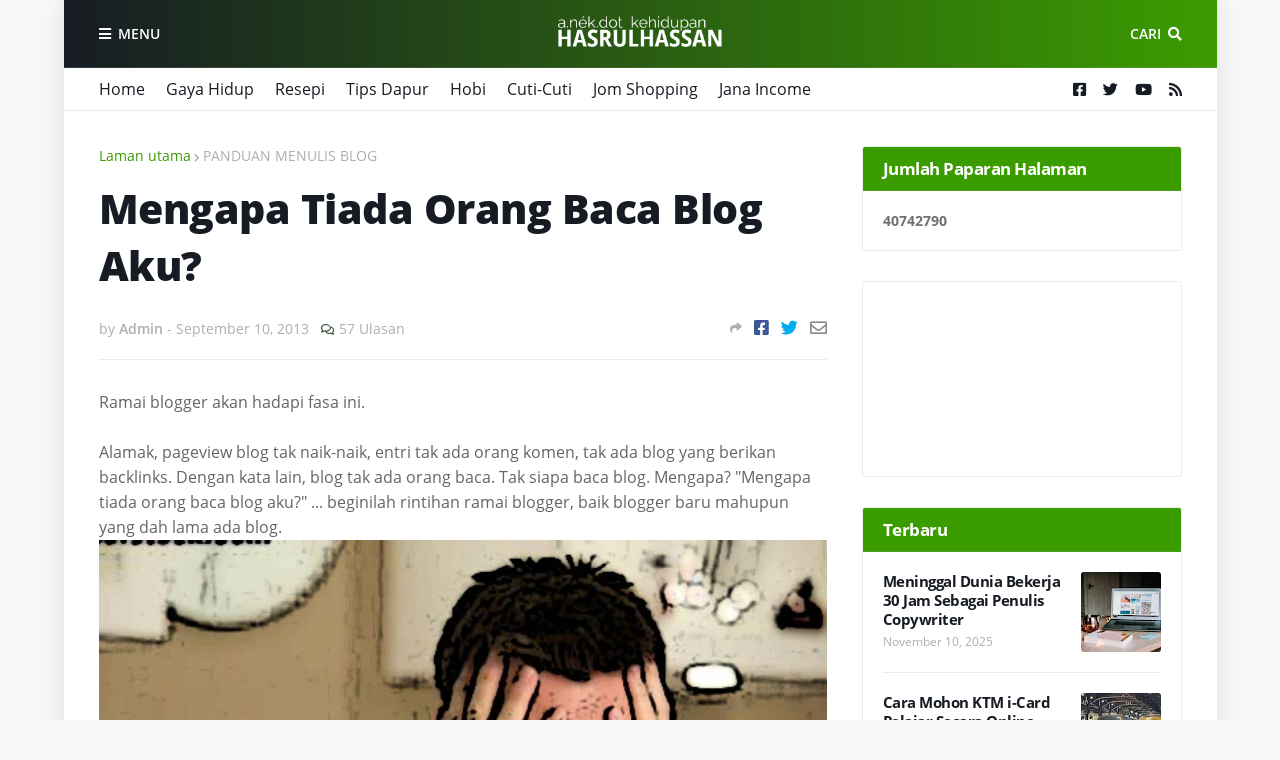

--- FILE ---
content_type: text/html; charset=UTF-8
request_url: https://www.hasrulhassan.com/2013/09/mengapa-tiada-orang-baca-blog-aku.html
body_size: 50486
content:
<!DOCTYPE html>
<html class='ltr' dir='ltr' xmlns='http://www.w3.org/1999/xhtml' xmlns:b='http://www.google.com/2005/gml/b' xmlns:data='http://www.google.com/2005/gml/data' xmlns:expr='http://www.google.com/2005/gml/expr'>
<head>
<meta content='width=device-width, initial-scale=1, minimum-scale=1, maximum-scale=1' name='viewport'/>
<meta content='Malaysia' name='geo.placename'/>
<meta content='Hasrul Hassan' name='Author'/>
<meta content='general' name='rating'/>
<meta content='my' name='geo.country'/>
<meta content='lang' name='ms'/>
<title>Mengapa Tiada Orang Baca Blog Aku?</title>
<link href='//1.bp.blogspot.com' rel='dns-prefetch'/>
<link href='//2.bp.blogspot.com' rel='dns-prefetch'/>
<link href='//3.bp.blogspot.com' rel='dns-prefetch'/>
<link href='//4.bp.blogspot.com' rel='dns-prefetch'/>
<link href='//www.blogger.com' rel='dns-prefetch'/>
<link href='//dnjs.cloudflare.com' rel='dns-prefetch'/>
<link href='//fonts.gstatic.com' rel='dns-prefetch'/>
<link href='//pagead2.googlesyndication.com' rel='dns-prefetch'/>
<link href='//www.googletagmanager.com' rel='dns-prefetch'/>
<link href='//www.google-analytics.com' rel='dns-prefetch'/>
<link href='//connect.facebook.net' rel='dns-prefetch'/>
<link href='https://www.hasrulhassan.com/favicon.ico' rel='icon' type='image/x-icon'/>
<link href='/favicon.ico' rel='icon' type='image/x-icon'/>
<link href='http://www.blogger.com/openid-server.g' rel='openid.server'/>
<link href='https://www.hasrulhassan.com/' hreflang='ms' rel='openid.delegate'/>
<meta content='Mengapa Tiada Orang Baca Blog Aku?' name='keywords'/>
<meta content='Mengapa Tiada Orang Baca Blog Aku?' property='og:title'/>
<meta content='https://www.hasrulhassan.com/2013/09/mengapa-tiada-orang-baca-blog-aku.html' property='og:url'/>
<meta content='article' property='og:type'/>
<meta content='https://blogger.googleusercontent.com/img/b/R29vZ2xl/AVvXsEgmLdtfBhFG3zIfgt0iQKjLsblHsrvBpoVYFTpR9MJqe-OUOEq0UvmsLf4wf6ck_YcJLZDS7uNKgeHAMGw2HsSvNvVZP6bSTnbApI8wowKPdJq49FirxKYXRfrBWxYJIO8Thh5p1UPia8eT/s1600/mengapa+tiada+orang+baca+blog+aku.jpg' property='og:image'/>
<meta content='Tips dan panduan untuk membolehkan orang baca blog serta komen entri-entri dalam blog anda' name='og:description'/>
<meta content='Anekdot Kehidupan Blogger House Husband' property='og:site_name'/>
<meta content='https://www.hasrulhassan.com/' name='twitter:domain'/>
<meta content='Mengapa Tiada Orang Baca Blog Aku?' name='twitter:title'/>
<meta content='summary_large_image' name='twitter:card'/>
<meta content='https://blogger.googleusercontent.com/img/b/R29vZ2xl/AVvXsEgmLdtfBhFG3zIfgt0iQKjLsblHsrvBpoVYFTpR9MJqe-OUOEq0UvmsLf4wf6ck_YcJLZDS7uNKgeHAMGw2HsSvNvVZP6bSTnbApI8wowKPdJq49FirxKYXRfrBWxYJIO8Thh5p1UPia8eT/s1600/mengapa+tiada+orang+baca+blog+aku.jpg' name='twitter:image'/>
<meta content='Mengapa Tiada Orang Baca Blog Aku?' name='twitter:title'/>
<meta content='Tips dan panduan untuk membolehkan orang baca blog serta komen entri-entri dalam blog anda' name='twitter:description'/>
<!-- Site Link -->
<script type='application/ld+json'>
{
  "@context": "http://schema.org",
  "@type": "WebSite",
  "url": "https://www.hasrulhassan.com/",
  "potentialAction": {
    "@type": "SearchAction",
    "target": "https://www.hasrulhassan.com/search/?q={search_term_string}",
    "query-input": "required name=search_term_string"
  }
}
</script>
<meta content='text/html; charset=UTF-8' http-equiv='Content-Type'/>
<meta content='blogger' name='generator'/>
<link href='https://www.hasrulhassan.com/favicon.ico' rel='icon' type='image/x-icon'/>
<meta content='#bc0d00' name='theme-color'/>
<meta content='#bc0d00' name='msapplication-navbutton-color'/>
<link href='https://www.hasrulhassan.com/2013/09/mengapa-tiada-orang-baca-blog-aku.html' rel='canonical'/>
<link rel="alternate" type="application/atom+xml" title="Anekdot Kehidupan Blogger House Husband - Atom" href="https://www.hasrulhassan.com/feeds/posts/default" />
<link rel="alternate" type="application/rss+xml" title="Anekdot Kehidupan Blogger House Husband - RSS" href="https://www.hasrulhassan.com/feeds/posts/default?alt=rss" />
<link rel="service.post" type="application/atom+xml" title="Anekdot Kehidupan Blogger House Husband - Atom" href="https://www.blogger.com/feeds/1039913750360806682/posts/default" />

<link rel="alternate" type="application/atom+xml" title="Anekdot Kehidupan Blogger House Husband - Atom" href="https://www.hasrulhassan.com/feeds/6322061056638162633/comments/default" />
<meta content='Tips dan panduan untuk membolehkan orang baca blog serta komen entri-entri dalam blog anda' name='description'/>
<link href='https://blogger.googleusercontent.com/img/b/R29vZ2xl/AVvXsEgmLdtfBhFG3zIfgt0iQKjLsblHsrvBpoVYFTpR9MJqe-OUOEq0UvmsLf4wf6ck_YcJLZDS7uNKgeHAMGw2HsSvNvVZP6bSTnbApI8wowKPdJq49FirxKYXRfrBWxYJIO8Thh5p1UPia8eT/s1600/mengapa+tiada+orang+baca+blog+aku.jpg' rel='image_src'/>
<!-- Metadata for Open Graph protocol. See http://ogp.me/. -->
<meta content='article' property='og:type'/>
<meta content='Mengapa Tiada Orang Baca Blog Aku?' property='og:title'/>
<meta content='https://www.hasrulhassan.com/2013/09/mengapa-tiada-orang-baca-blog-aku.html' property='og:url'/>
<meta content='Tips dan panduan untuk membolehkan orang baca blog serta komen entri-entri dalam blog anda' property='og:description'/>
<meta content='Anekdot Kehidupan Blogger House Husband' property='og:site_name'/>
<meta content='https://blogger.googleusercontent.com/img/b/R29vZ2xl/AVvXsEgmLdtfBhFG3zIfgt0iQKjLsblHsrvBpoVYFTpR9MJqe-OUOEq0UvmsLf4wf6ck_YcJLZDS7uNKgeHAMGw2HsSvNvVZP6bSTnbApI8wowKPdJq49FirxKYXRfrBWxYJIO8Thh5p1UPia8eT/s1600/mengapa+tiada+orang+baca+blog+aku.jpg' property='og:image'/>
<meta content='https://blogger.googleusercontent.com/img/b/R29vZ2xl/AVvXsEgmLdtfBhFG3zIfgt0iQKjLsblHsrvBpoVYFTpR9MJqe-OUOEq0UvmsLf4wf6ck_YcJLZDS7uNKgeHAMGw2HsSvNvVZP6bSTnbApI8wowKPdJq49FirxKYXRfrBWxYJIO8Thh5p1UPia8eT/s1600/mengapa+tiada+orang+baca+blog+aku.jpg' name='twitter:image'/>
<meta content='summary_large_image' name='twitter:card'/>
<meta content='Mengapa Tiada Orang Baca Blog Aku?' name='twitter:title'/>
<meta content='https://www.hasrulhassan.com/2013/09/mengapa-tiada-orang-baca-blog-aku.html' name='twitter:domain'/>
<meta content='Tips dan panduan untuk membolehkan orang baca blog serta komen entri-entri dalam blog anda' name='twitter:description'/>
<!-- Font Awesome Free 5.8.2 -->
<link href='https://cdnjs.cloudflare.com/ajax/libs/font-awesome/5.8.2/css/all.min.css' rel='stylesheet'/>
<!-- Template Style CSS -->
<style id='page-skin-1' type='text/css'><!--
/*
-----------------------------------------------
Blogger Template Style
Name:        FlexNews
Version:     1.8.0
Author:      Templateify
Author Url:  https://www.templateify.com/
----------------------------------------------- */
/*-- Open Sans Font --*/
@font-face{font-family:'Open Sans';font-style:italic;font-weight:400;src:local('Open Sans Italic'),local(OpenSans-Italic),url(https://fonts.gstatic.com/s/opensans/v16/mem6YaGs126MiZpBA-UFUK0Udc1UAw.woff2) format("woff2");unicode-range:U+0460-052F,U+1C80-1C88,U+20B4,U+2DE0-2DFF,U+A640-A69F,U+FE2E-FE2F}
@font-face{font-family:'Open Sans';font-style:italic;font-weight:400;src:local('Open Sans Italic'),local(OpenSans-Italic),url(https://fonts.gstatic.com/s/opensans/v16/mem6YaGs126MiZpBA-UFUK0ddc1UAw.woff2) format("woff2");unicode-range:U+0400-045F,U+0490-0491,U+04B0-04B1,U+2116}
@font-face{font-family:'Open Sans';font-style:italic;font-weight:400;src:local('Open Sans Italic'),local(OpenSans-Italic),url(https://fonts.gstatic.com/s/opensans/v16/mem6YaGs126MiZpBA-UFUK0Vdc1UAw.woff2) format("woff2");unicode-range:U+1F00-1FFF}
@font-face{font-family:'Open Sans';font-style:italic;font-weight:400;src:local('Open Sans Italic'),local(OpenSans-Italic),url(https://fonts.gstatic.com/s/opensans/v16/mem6YaGs126MiZpBA-UFUK0adc1UAw.woff2) format("woff2");unicode-range:U+0370-03FF}
@font-face{font-family:'Open Sans';font-style:italic;font-weight:400;src:local('Open Sans Italic'),local(OpenSans-Italic),url(https://fonts.gstatic.com/s/opensans/v16/mem6YaGs126MiZpBA-UFUK0Wdc1UAw.woff2) format("woff2");unicode-range:U+0102-0103,U+0110-0111,U+1EA0-1EF9,U+20AB}
@font-face{font-family:'Open Sans';font-style:italic;font-weight:400;src:local('Open Sans Italic'),local(OpenSans-Italic),url(https://fonts.gstatic.com/s/opensans/v16/mem6YaGs126MiZpBA-UFUK0Xdc1UAw.woff2) format("woff2");unicode-range:U+0100-024F,U+0259,U+1E00-1EFF,U+2020,U+20A0-20AB,U+20AD-20CF,U+2113,U+2C60-2C7F,U+A720-A7FF}
@font-face{font-family:'Open Sans';font-style:italic;font-weight:400;src:local('Open Sans Italic'),local(OpenSans-Italic),url(https://fonts.gstatic.com/s/opensans/v16/mem6YaGs126MiZpBA-UFUK0Zdc0.woff2) format("woff2");unicode-range:U+0000-00FF,U+0131,U+0152-0153,U+02BB-02BC,U+02C6,U+02DA,U+02DC,U+2000-206F,U+2074,U+20AC,U+2122,U+2191,U+2193,U+2212,U+2215,U+FEFF,U+FFFD}
@font-face{font-family:'Open Sans';font-style:italic;font-weight:600;src:local('Open Sans SemiBold Italic'),local(OpenSans-SemiBoldItalic),url(https://fonts.gstatic.com/s/opensans/v16/memnYaGs126MiZpBA-UFUKXGUdhmIqOjjg.woff2) format("woff2");unicode-range:U+0460-052F,U+1C80-1C88,U+20B4,U+2DE0-2DFF,U+A640-A69F,U+FE2E-FE2F}
@font-face{font-family:'Open Sans';font-style:italic;font-weight:600;src:local('Open Sans SemiBold Italic'),local(OpenSans-SemiBoldItalic),url(https://fonts.gstatic.com/s/opensans/v16/memnYaGs126MiZpBA-UFUKXGUdhvIqOjjg.woff2) format("woff2");unicode-range:U+0400-045F,U+0490-0491,U+04B0-04B1,U+2116}
@font-face{font-family:'Open Sans';font-style:italic;font-weight:600;src:local('Open Sans SemiBold Italic'),local(OpenSans-SemiBoldItalic),url(https://fonts.gstatic.com/s/opensans/v16/memnYaGs126MiZpBA-UFUKXGUdhnIqOjjg.woff2) format("woff2");unicode-range:U+1F00-1FFF}
@font-face{font-family:'Open Sans';font-style:italic;font-weight:600;src:local('Open Sans SemiBold Italic'),local(OpenSans-SemiBoldItalic),url(https://fonts.gstatic.com/s/opensans/v16/memnYaGs126MiZpBA-UFUKXGUdhoIqOjjg.woff2) format("woff2");unicode-range:U+0370-03FF}
@font-face{font-family:'Open Sans';font-style:italic;font-weight:600;src:local('Open Sans SemiBold Italic'),local(OpenSans-SemiBoldItalic),url(https://fonts.gstatic.com/s/opensans/v16/memnYaGs126MiZpBA-UFUKXGUdhkIqOjjg.woff2) format("woff2");unicode-range:U+0102-0103,U+0110-0111,U+1EA0-1EF9,U+20AB}
@font-face{font-family:'Open Sans';font-style:italic;font-weight:600;src:local('Open Sans SemiBold Italic'),local(OpenSans-SemiBoldItalic),url(https://fonts.gstatic.com/s/opensans/v16/memnYaGs126MiZpBA-UFUKXGUdhlIqOjjg.woff2) format("woff2");unicode-range:U+0100-024F,U+0259,U+1E00-1EFF,U+2020,U+20A0-20AB,U+20AD-20CF,U+2113,U+2C60-2C7F,U+A720-A7FF}
@font-face{font-family:'Open Sans';font-style:italic;font-weight:600;src:local('Open Sans SemiBold Italic'),local(OpenSans-SemiBoldItalic),url(https://fonts.gstatic.com/s/opensans/v16/memnYaGs126MiZpBA-UFUKXGUdhrIqM.woff2) format("woff2");unicode-range:U+0000-00FF,U+0131,U+0152-0153,U+02BB-02BC,U+02C6,U+02DA,U+02DC,U+2000-206F,U+2074,U+20AC,U+2122,U+2191,U+2193,U+2212,U+2215,U+FEFF,U+FFFD}
@font-face{font-family:'Open Sans';font-style:italic;font-weight:700;src:local('Open Sans Bold Italic'),local(OpenSans-BoldItalic),url(https://fonts.gstatic.com/s/opensans/v16/memnYaGs126MiZpBA-UFUKWiUNhmIqOjjg.woff2) format("woff2");unicode-range:U+0460-052F,U+1C80-1C88,U+20B4,U+2DE0-2DFF,U+A640-A69F,U+FE2E-FE2F}
@font-face{font-family:'Open Sans';font-style:italic;font-weight:700;src:local('Open Sans Bold Italic'),local(OpenSans-BoldItalic),url(https://fonts.gstatic.com/s/opensans/v16/memnYaGs126MiZpBA-UFUKWiUNhvIqOjjg.woff2) format("woff2");unicode-range:U+0400-045F,U+0490-0491,U+04B0-04B1,U+2116}
@font-face{font-family:'Open Sans';font-style:italic;font-weight:700;src:local('Open Sans Bold Italic'),local(OpenSans-BoldItalic),url(https://fonts.gstatic.com/s/opensans/v16/memnYaGs126MiZpBA-UFUKWiUNhnIqOjjg.woff2) format("woff2");unicode-range:U+1F00-1FFF}
@font-face{font-family:'Open Sans';font-style:italic;font-weight:700;src:local('Open Sans Bold Italic'),local(OpenSans-BoldItalic),url(https://fonts.gstatic.com/s/opensans/v16/memnYaGs126MiZpBA-UFUKWiUNhoIqOjjg.woff2) format("woff2");unicode-range:U+0370-03FF}
@font-face{font-family:'Open Sans';font-style:italic;font-weight:700;src:local('Open Sans Bold Italic'),local(OpenSans-BoldItalic),url(https://fonts.gstatic.com/s/opensans/v16/memnYaGs126MiZpBA-UFUKWiUNhkIqOjjg.woff2) format("woff2");unicode-range:U+0102-0103,U+0110-0111,U+1EA0-1EF9,U+20AB}
@font-face{font-family:'Open Sans';font-style:italic;font-weight:700;src:local('Open Sans Bold Italic'),local(OpenSans-BoldItalic),url(https://fonts.gstatic.com/s/opensans/v16/memnYaGs126MiZpBA-UFUKWiUNhlIqOjjg.woff2) format("woff2");unicode-range:U+0100-024F,U+0259,U+1E00-1EFF,U+2020,U+20A0-20AB,U+20AD-20CF,U+2113,U+2C60-2C7F,U+A720-A7FF}
@font-face{font-family:'Open Sans';font-style:italic;font-weight:700;src:local('Open Sans Bold Italic'),local(OpenSans-BoldItalic),url(https://fonts.gstatic.com/s/opensans/v16/memnYaGs126MiZpBA-UFUKWiUNhrIqM.woff2) format("woff2");unicode-range:U+0000-00FF,U+0131,U+0152-0153,U+02BB-02BC,U+02C6,U+02DA,U+02DC,U+2000-206F,U+2074,U+20AC,U+2122,U+2191,U+2193,U+2212,U+2215,U+FEFF,U+FFFD}
@font-face{font-family:'Open Sans';font-style:normal;font-weight:400;src:local('Open Sans Regular'),local(OpenSans-Regular),url(https://fonts.gstatic.com/s/opensans/v16/mem8YaGs126MiZpBA-UFWJ0bbck.woff2) format("woff2");unicode-range:U+0460-052F,U+1C80-1C88,U+20B4,U+2DE0-2DFF,U+A640-A69F,U+FE2E-FE2F}
@font-face{font-family:'Open Sans';font-style:normal;font-weight:400;src:local('Open Sans Regular'),local(OpenSans-Regular),url(https://fonts.gstatic.com/s/opensans/v16/mem8YaGs126MiZpBA-UFUZ0bbck.woff2) format("woff2");unicode-range:U+0400-045F,U+0490-0491,U+04B0-04B1,U+2116}
@font-face{font-family:'Open Sans';font-style:normal;font-weight:400;src:local('Open Sans Regular'),local(OpenSans-Regular),url(https://fonts.gstatic.com/s/opensans/v16/mem8YaGs126MiZpBA-UFWZ0bbck.woff2) format("woff2");unicode-range:U+1F00-1FFF}
@font-face{font-family:'Open Sans';font-style:normal;font-weight:400;src:local('Open Sans Regular'),local(OpenSans-Regular),url(https://fonts.gstatic.com/s/opensans/v16/mem8YaGs126MiZpBA-UFVp0bbck.woff2) format("woff2");unicode-range:U+0370-03FF}
@font-face{font-family:'Open Sans';font-style:normal;font-weight:400;src:local('Open Sans Regular'),local(OpenSans-Regular),url(https://fonts.gstatic.com/s/opensans/v16/mem8YaGs126MiZpBA-UFWp0bbck.woff2) format("woff2");unicode-range:U+0102-0103,U+0110-0111,U+1EA0-1EF9,U+20AB}
@font-face{font-family:'Open Sans';font-style:normal;font-weight:400;src:local('Open Sans Regular'),local(OpenSans-Regular),url(https://fonts.gstatic.com/s/opensans/v16/mem8YaGs126MiZpBA-UFW50bbck.woff2) format("woff2");unicode-range:U+0100-024F,U+0259,U+1E00-1EFF,U+2020,U+20A0-20AB,U+20AD-20CF,U+2113,U+2C60-2C7F,U+A720-A7FF}
@font-face{font-family:'Open Sans';font-style:normal;font-weight:400;src:local('Open Sans Regular'),local(OpenSans-Regular),url(https://fonts.gstatic.com/s/opensans/v16/mem8YaGs126MiZpBA-UFVZ0b.woff2) format("woff2");unicode-range:U+0000-00FF,U+0131,U+0152-0153,U+02BB-02BC,U+02C6,U+02DA,U+02DC,U+2000-206F,U+2074,U+20AC,U+2122,U+2191,U+2193,U+2212,U+2215,U+FEFF,U+FFFD}
@font-face{font-family:'Open Sans';font-style:normal;font-weight:600;src:local('Open Sans SemiBold'),local(OpenSans-SemiBold),url(https://fonts.gstatic.com/s/opensans/v16/mem5YaGs126MiZpBA-UNirkOX-hpOqc.woff2) format("woff2");unicode-range:U+0460-052F,U+1C80-1C88,U+20B4,U+2DE0-2DFF,U+A640-A69F,U+FE2E-FE2F}
@font-face{font-family:'Open Sans';font-style:normal;font-weight:600;src:local('Open Sans SemiBold'),local(OpenSans-SemiBold),url(https://fonts.gstatic.com/s/opensans/v16/mem5YaGs126MiZpBA-UNirkOVuhpOqc.woff2) format("woff2");unicode-range:U+0400-045F,U+0490-0491,U+04B0-04B1,U+2116}
@font-face{font-family:'Open Sans';font-style:normal;font-weight:600;src:local('Open Sans SemiBold'),local(OpenSans-SemiBold),url(https://fonts.gstatic.com/s/opensans/v16/mem5YaGs126MiZpBA-UNirkOXuhpOqc.woff2) format("woff2");unicode-range:U+1F00-1FFF}
@font-face{font-family:'Open Sans';font-style:normal;font-weight:600;src:local('Open Sans SemiBold'),local(OpenSans-SemiBold),url(https://fonts.gstatic.com/s/opensans/v16/mem5YaGs126MiZpBA-UNirkOUehpOqc.woff2) format("woff2");unicode-range:U+0370-03FF}
@font-face{font-family:'Open Sans';font-style:normal;font-weight:600;src:local('Open Sans SemiBold'),local(OpenSans-SemiBold),url(https://fonts.gstatic.com/s/opensans/v16/mem5YaGs126MiZpBA-UNirkOXehpOqc.woff2) format("woff2");unicode-range:U+0102-0103,U+0110-0111,U+1EA0-1EF9,U+20AB}
@font-face{font-family:'Open Sans';font-style:normal;font-weight:600;src:local('Open Sans SemiBold'),local(OpenSans-SemiBold),url(https://fonts.gstatic.com/s/opensans/v16/mem5YaGs126MiZpBA-UNirkOXOhpOqc.woff2) format("woff2");unicode-range:U+0100-024F,U+0259,U+1E00-1EFF,U+2020,U+20A0-20AB,U+20AD-20CF,U+2113,U+2C60-2C7F,U+A720-A7FF}
@font-face{font-family:'Open Sans';font-style:normal;font-weight:600;src:local('Open Sans SemiBold'),local(OpenSans-SemiBold),url(https://fonts.gstatic.com/s/opensans/v16/mem5YaGs126MiZpBA-UNirkOUuhp.woff2) format("woff2");unicode-range:U+0000-00FF,U+0131,U+0152-0153,U+02BB-02BC,U+02C6,U+02DA,U+02DC,U+2000-206F,U+2074,U+20AC,U+2122,U+2191,U+2193,U+2212,U+2215,U+FEFF,U+FFFD}
@font-face{font-family:'Open Sans';font-style:normal;font-weight:700;src:local('Open Sans Bold'),local(OpenSans-Bold),url(https://fonts.gstatic.com/s/opensans/v16/mem5YaGs126MiZpBA-UN7rgOX-hpOqc.woff2) format("woff2");unicode-range:U+0460-052F,U+1C80-1C88,U+20B4,U+2DE0-2DFF,U+A640-A69F,U+FE2E-FE2F}
@font-face{font-family:'Open Sans';font-style:normal;font-weight:700;src:local('Open Sans Bold'),local(OpenSans-Bold),url(https://fonts.gstatic.com/s/opensans/v16/mem5YaGs126MiZpBA-UN7rgOVuhpOqc.woff2) format("woff2");unicode-range:U+0400-045F,U+0490-0491,U+04B0-04B1,U+2116}
@font-face{font-family:'Open Sans';font-style:normal;font-weight:700;src:local('Open Sans Bold'),local(OpenSans-Bold),url(https://fonts.gstatic.com/s/opensans/v16/mem5YaGs126MiZpBA-UN7rgOXuhpOqc.woff2) format("woff2");unicode-range:U+1F00-1FFF}
@font-face{font-family:'Open Sans';font-style:normal;font-weight:700;src:local('Open Sans Bold'),local(OpenSans-Bold),url(https://fonts.gstatic.com/s/opensans/v16/mem5YaGs126MiZpBA-UN7rgOUehpOqc.woff2) format("woff2");unicode-range:U+0370-03FF}
@font-face{font-family:'Open Sans';font-style:normal;font-weight:700;src:local('Open Sans Bold'),local(OpenSans-Bold),url(https://fonts.gstatic.com/s/opensans/v16/mem5YaGs126MiZpBA-UN7rgOXehpOqc.woff2) format("woff2");unicode-range:U+0102-0103,U+0110-0111,U+1EA0-1EF9,U+20AB}
@font-face{font-family:'Open Sans';font-style:normal;font-weight:700;src:local('Open Sans Bold'),local(OpenSans-Bold),url(https://fonts.gstatic.com/s/opensans/v16/mem5YaGs126MiZpBA-UN7rgOXOhpOqc.woff2) format("woff2");unicode-range:U+0100-024F,U+0259,U+1E00-1EFF,U+2020,U+20A0-20AB,U+20AD-20CF,U+2113,U+2C60-2C7F,U+A720-A7FF}
@font-face{font-family:'Open Sans';font-style:normal;font-weight:700;src:local('Open Sans Bold'),local(OpenSans-Bold),url(https://fonts.gstatic.com/s/opensans/v16/mem5YaGs126MiZpBA-UN7rgOUuhp.woff2) format("woff2");unicode-range:U+0000-00FF,U+0131,U+0152-0153,U+02BB-02BC,U+02C6,U+02DA,U+02DC,U+2000-206F,U+2074,U+20AC,U+2122,U+2191,U+2193,U+2212,U+2215,U+FEFF,U+FFFD}
@font-face{font-family:'Open Sans';font-style:italic;font-weight:800;src:local('Open Sans ExtraBold Italic'),local(OpenSans-ExtraBoldItalic),url(https://fonts.gstatic.com/s/opensans/v16/memnYaGs126MiZpBA-UFUKW-U9hmIqOjjg.woff2) format("woff2");unicode-range:U+0460-052F,U+1C80-1C88,U+20B4,U+2DE0-2DFF,U+A640-A69F,U+FE2E-FE2F}
@font-face{font-family:'Open Sans';font-style:italic;font-weight:800;src:local('Open Sans ExtraBold Italic'),local(OpenSans-ExtraBoldItalic),url(https://fonts.gstatic.com/s/opensans/v16/memnYaGs126MiZpBA-UFUKW-U9hvIqOjjg.woff2) format("woff2");unicode-range:U+0400-045F,U+0490-0491,U+04B0-04B1,U+2116}
@font-face{font-family:'Open Sans';font-style:italic;font-weight:800;src:local('Open Sans ExtraBold Italic'),local(OpenSans-ExtraBoldItalic),url(https://fonts.gstatic.com/s/opensans/v16/memnYaGs126MiZpBA-UFUKW-U9hnIqOjjg.woff2) format("woff2");unicode-range:U+1F00-1FFF}
@font-face{font-family:'Open Sans';font-style:italic;font-weight:800;src:local('Open Sans ExtraBold Italic'),local(OpenSans-ExtraBoldItalic),url(https://fonts.gstatic.com/s/opensans/v16/memnYaGs126MiZpBA-UFUKW-U9hoIqOjjg.woff2) format("woff2");unicode-range:U+0370-03FF}
@font-face{font-family:'Open Sans';font-style:italic;font-weight:800;src:local('Open Sans ExtraBold Italic'),local(OpenSans-ExtraBoldItalic),url(https://fonts.gstatic.com/s/opensans/v16/memnYaGs126MiZpBA-UFUKW-U9hkIqOjjg.woff2) format("woff2");unicode-range:U+0102-0103,U+0110-0111,U+1EA0-1EF9,U+20AB}
@font-face{font-family:'Open Sans';font-style:italic;font-weight:800;src:local('Open Sans ExtraBold Italic'),local(OpenSans-ExtraBoldItalic),url(https://fonts.gstatic.com/s/opensans/v16/memnYaGs126MiZpBA-UFUKW-U9hlIqOjjg.woff2) format("woff2");unicode-range:U+0100-024F,U+0259,U+1E00-1EFF,U+2020,U+20A0-20AB,U+20AD-20CF,U+2113,U+2C60-2C7F,U+A720-A7FF}
@font-face{font-family:'Open Sans';font-style:italic;font-weight:800;src:local('Open Sans ExtraBold Italic'),local(OpenSans-ExtraBoldItalic),url(https://fonts.gstatic.com/s/opensans/v16/memnYaGs126MiZpBA-UFUKW-U9hrIqM.woff2) format("woff2");unicode-range:U+0000-00FF,U+0131,U+0152-0153,U+02BB-02BC,U+02C6,U+02DA,U+02DC,U+2000-206F,U+2074,U+20AC,U+2122,U+2191,U+2193,U+2212,U+2215,U+FEFF,U+FFFD}
@font-face{font-family:'Open Sans';font-style:normal;font-weight:800;src:local('Open Sans ExtraBold'),local(OpenSans-ExtraBold),url(https://fonts.gstatic.com/s/opensans/v16/mem5YaGs126MiZpBA-UN8rsOX-hpOqc.woff2) format("woff2");unicode-range:U+0460-052F,U+1C80-1C88,U+20B4,U+2DE0-2DFF,U+A640-A69F,U+FE2E-FE2F}
@font-face{font-family:'Open Sans';font-style:normal;font-weight:800;src:local('Open Sans ExtraBold'),local(OpenSans-ExtraBold),url(https://fonts.gstatic.com/s/opensans/v16/mem5YaGs126MiZpBA-UN8rsOVuhpOqc.woff2) format("woff2");unicode-range:U+0400-045F,U+0490-0491,U+04B0-04B1,U+2116}
@font-face{font-family:'Open Sans';font-style:normal;font-weight:800;src:local('Open Sans ExtraBold'),local(OpenSans-ExtraBold),url(https://fonts.gstatic.com/s/opensans/v16/mem5YaGs126MiZpBA-UN8rsOXuhpOqc.woff2) format("woff2");unicode-range:U+1F00-1FFF}
@font-face{font-family:'Open Sans';font-style:normal;font-weight:800;src:local('Open Sans ExtraBold'),local(OpenSans-ExtraBold),url(https://fonts.gstatic.com/s/opensans/v16/mem5YaGs126MiZpBA-UN8rsOUehpOqc.woff2) format("woff2");unicode-range:U+0370-03FF}
@font-face{font-family:'Open Sans';font-style:normal;font-weight:800;src:local('Open Sans ExtraBold'),local(OpenSans-ExtraBold),url(https://fonts.gstatic.com/s/opensans/v16/mem5YaGs126MiZpBA-UN8rsOXehpOqc.woff2) format("woff2");unicode-range:U+0102-0103,U+0110-0111,U+1EA0-1EF9,U+20AB}
@font-face{font-family:'Open Sans';font-style:normal;font-weight:800;src:local('Open Sans ExtraBold'),local(OpenSans-ExtraBold),url(https://fonts.gstatic.com/s/opensans/v16/mem5YaGs126MiZpBA-UN8rsOXOhpOqc.woff2) format("woff2");unicode-range:U+0100-024F,U+0259,U+1E00-1EFF,U+2020,U+20A0-20AB,U+20AD-20CF,U+2113,U+2C60-2C7F,U+A720-A7FF}
@font-face{font-family:'Open Sans';font-style:normal;font-weight:800;src:local('Open Sans ExtraBold'),local(OpenSans-ExtraBold),url(https://fonts.gstatic.com/s/opensans/v16/mem5YaGs126MiZpBA-UN8rsOUuhp.woff2) format("woff2");unicode-range:U+0000-00FF,U+0131,U+0152-0153,U+02BB-02BC,U+02C6,U+02DA,U+02DC,U+2000-206F,U+2074,U+20AC,U+2122,U+2191,U+2193,U+2212,U+2215,U+FEFF,U+FFFD}
/*-- Reset CSS --*/
a,abbr,acronym,address,applet,b,big,blockquote,body,caption,center,cite,code,dd,del,dfn,div,dl,dt,em,fieldset,font,form,h1,h2,h3,h4,h5,h6,html,i,iframe,img,ins,kbd,label,legend,li,object,p,pre,q,s,samp,small,span,strike,strong,sub,sup,table,tbody,td,tfoot,th,thead,tr,tt,u,ul,var{padding:0;border:0;outline:0;vertical-align:baseline;background:0 0;text-decoration:none}form,textarea,input,button{-webkit-appearance:none;-moz-appearance:none;appearance:none;outline:none;border-radius:0}dl,ul{list-style-position:inside;font-weight:400;list-style:none}ul li{list-style:none}caption,th{text-align:center}img{border:none;position:relative}a,a:visited{text-decoration:none}.clearfix{clear:both}.section,.widget,.widget ul{margin:0;padding:0}a{color:#3b9c00}a img{border:0}abbr{text-decoration:none}.CSS_LIGHTBOX{z-index:999999!important}.CSS_LIGHTBOX_ATTRIBUTION_INDEX_CONTAINER .CSS_HCONT_CHILDREN_HOLDER > .CSS_LAYOUT_COMPONENT.CSS_HCONT_CHILD:first-child > .CSS_LAYOUT_COMPONENT{opacity:0}.separator a{clear:none!important;float:none!important;margin-left:0!important;margin-right:0!important}#navbar-iframe,.widget-item-control,a.quickedit,.home-link,.feed-links{display:none!important}.center{display:table;margin:0 auto;position:relative}.widget > h2,.widget > h3{display:none}.widget iframe,.widget img{max-width:100%}
/*-- Body Content CSS --*/
:root{--body-font:'Open Sans',Arial,sans-serif;--title-font:'Open Sans',Arial,sans-serif;--text-font:'Open Sans',Arial,sans-serif}
body{position:relative;background-color:#f7f7f7;background:#f7f7f7 url() repeat scroll top left;font-family:var(--body-font);font-size:14px;color:#707070;font-weight:400;font-style:normal;line-height:1.4em;word-wrap:break-word;margin:0;padding:0}
.rtl{direction:rtl}
.no-items.section{display:none}
h1,h2,h3,h4,h5,h6{font-family:var(--title-font);font-weight:700;letter-spacing:-.5px}
#outer-wrapper{position:relative;overflow:hidden;width:100%;max-width:100%;margin:0 auto;background-color:#fbfbfb;box-shadow:0 0 20px rgba(0,0,0,0.1)}
#outer-wrapper.boxed{max-width:calc(1083px + 70px)}
.row-x1{width:1083px}
#content-wrapper{position:relative;float:left;width:100%;background-color:#ffffff;overflow:hidden;padding:35px 0;margin:0;border-top:0}
.home #content-wrapper.has-feat,.home #content-wrapper.has-ad1,.home #content-wrapper.has-ad3,.category #content-wrapper.has-ad1,.post #content-wrapper.has-ad2{margin:35px 0 0;border-top:1px solid rgba(155,155,155,0.2)}
#content-wrapper > .container{margin:0 auto}
.theiaStickySidebarIfy:before,.theiaStickySidebarIfy:after{content:'';display:table;clear:both}
#main-wrapper{position:relative;float:left;width:calc(100% - (320px + 35px));box-sizing:border-box;padding:0}
.left-sidebar #main-wrapper,.rtl #main-wrapper{float:right}
#sidebar-wrapper{position:relative;float:right;width:320px;box-sizing:border-box;padding:0}
.left-sidebar #sidebar-wrapper,.rtl #sidebar-wrapper{float:left}
.entry-image-link,.cmm-avatar,.comments .avatar-image-container{overflow:hidden;background-color:rgba(155,155,155,0.08);z-index:5;color:transparent!important}
.entry-thumb{display:block;position:relative;width:100%;height:100%;background-size:cover;background-position:center center;background-repeat:no-repeat;z-index:1;opacity:0;transition:opacity .35s ease, transform .3s ease}
.entry-thumb.lazy-ify{opacity:1}
.entry-image-link:hover .entry-thumb,.featured-item-inner:hover .entry-thumb{transform:scale(1.05)}
.before-mask:before{content:'';position:absolute;left:0;right:0;bottom:0;height:100%;background-image:linear-gradient(to bottom,transparent,rgba(0,0,0,0.65));-webkit-backface-visibility:hidden;backface-visibility:hidden;z-index:2;opacity:1;margin:0;transition:opacity .25s ease}
.entry-title{color:#171c24;letter-spacing:-0.5px}
.entry-title a{color:#171c24;display:block}
.entry-title a:hover{color:#3b9c00}
.excerpt{font-family:var(--text-font)}
.social a:before{display:inline-block;font-family:'Font Awesome 5 Brands';font-style:normal;font-weight:400}
.social .blogger a:before{content:"\f37d"}
.social .facebook a:before{content:"\f082"}
.social .facebook-f a:before{content:"\f39e"}
.social .twitter a:before{content:"\f099"}
.social .rss a:before{content:"\f09e";font-family:'Font Awesome 5 Free';font-weight:900}
.social .youtube a:before{content:"\f167"}
.social .skype a:before{content:"\f17e"}
.social .stumbleupon a:before{content:"\f1a4"}
.social .tumblr a:before{content:"\f173"}
.social .vk a:before{content:"\f189"}
.social .stack-overflow a:before{content:"\f16c"}
.social .github a:before{content:"\f09b"}
.social .linkedin a:before{content:"\f0e1"}
.social .dribbble a:before{content:"\f17d"}
.social .soundcloud a:before{content:"\f1be"}
.social .behance a:before{content:"\f1b4"}
.social .digg a:before{content:"\f1a6"}
.social .instagram a:before{content:"\f16d"}
.social .pinterest a:before{content:"\f0d2"}
.social .pinterest-p a:before{content:"\f231"}
.social .twitch a:before{content:"\f1e8"}
.social .delicious a:before{content:"\f1a5"}
.social .codepen a:before{content:"\f1cb"}
.social .flipboard a:before{content:"\f44d"}
.social .reddit a:before{content:"\f281"}
.social .whatsapp a:before{content:"\f232"}
.social .messenger a:before{content:"\f39f"}
.social .snapchat a:before{content:"\f2ac"}
.social .telegram a:before{content:"\f3fe"}
.social .discord a:before{content:"\f392"}
.social .share a:before{content:"\f064";font-family:'Font Awesome 5 Free';font-weight:900}
.social .email a:before{content:"\f0e0";font-family:'Font Awesome 5 Free';font-weight:400}
.social .external-link a:before{content:"\f35d";font-family:'Font Awesome 5 Free';font-weight:900}
.social-bg .blogger a,.social-bg-hover .blogger a:hover{background-color:#ff5722}
.social-bg .facebook a,.social-bg .facebook-f a,.social-bg-hover .facebook a:hover,.social-bg-hover .facebook-f a:hover{background-color:#3b5999}
.social-bg .twitter a,.social-bg-hover .twitter a:hover{background-color:#00acee}
.social-bg .youtube a,.social-bg-hover .youtube a:hover{background-color:#f50000}
.social-bg .instagram a,.social-bg-hover .instagram a:hover{background:linear-gradient(15deg,#ffb13d,#dd277b,#4d5ed4)}
.social-bg .pinterest a,.social-bg .pinterest-p a,.social-bg-hover .pinterest a:hover,.social-bg-hover .pinterest-p a:hover{background-color:#ca2127}
.social-bg .dribbble a,.social-bg-hover .dribbble a:hover{background-color:#ea4c89}
.social-bg .linkedin a,.social-bg-hover .linkedin a:hover{background-color:#0077b5}
.social-bg .tumblr a,.social-bg-hover .tumblr a:hover{background-color:#365069}
.social-bg .twitch a,.social-bg-hover .twitch a:hover{background-color:#6441a5}
.social-bg .rss a,.social-bg-hover .rss a:hover{background-color:#ffc200}
.social-bg .skype a,.social-bg-hover .skype a:hover{background-color:#00aff0}
.social-bg .stumbleupon a,.social-bg-hover .stumbleupon a:hover{background-color:#eb4823}
.social-bg .vk a,.social-bg-hover .vk a:hover{background-color:#4a76a8}
.social-bg .stack-overflow a,.social-bg-hover .stack-overflow a:hover{background-color:#f48024}
.social-bg .github a,.social-bg-hover .github a:hover{background-color:#24292e}
.social-bg .soundcloud a,.social-bg-hover .soundcloud a:hover{background:linear-gradient(#ff7400,#ff3400)}
.social-bg .behance a,.social-bg-hover .behance a:hover{background-color:#191919}
.social-bg .digg a,.social-bg-hover .digg a:hover{background-color:#1b1a19}
.social-bg .delicious a,.social-bg-hover .delicious a:hover{background-color:#0076e8}
.social-bg .codepen a,.social-bg-hover .codepen a:hover{background-color:#000}
.social-bg .flipboard a,.social-bg-hover .flipboard a:hover{background-color:#f52828}
.social-bg .reddit a,.social-bg-hover .reddit a:hover{background-color:#ff4500}
.social-bg .whatsapp a,.social-bg-hover .whatsapp a:hover{background-color:#3fbb50}
.social-bg .messenger a,.social-bg-hover .messenger a:hover{background-color:#0084ff}
.social-bg .snapchat a,.social-bg-hover .snapchat a:hover{background-color:#ffe700}
.social-bg .telegram a,.social-bg-hover .telegram a:hover{background-color:#179cde}
.social-bg .discord a,.social-bg-hover .discord a:hover{background-color:#7289da}
.social-bg .share a,.social-bg-hover .share a:hover{background-color:#aeaeae}
.social-bg .email a,.social-bg-hover .email a:hover{background-color:#888}
.social-bg .external-link a,.social-bg-hover .external-link a:hover{background-color:#171c24}
.social-color .blogger a,.social-color-hover .blogger a:hover{color:#ff5722}
.social-color .facebook a,.social-color .facebook-f a,.social-color-hover .facebook a:hover,.social-color-hover .facebook-f a:hover{color:#3b5999}
.social-color .twitter a,.social-color-hover .twitter a:hover{color:#00acee}
.social-color .youtube a,.social-color-hover .youtube a:hover{color:#f50000}
.social-color .instagram a,.social-color-hover .instagram a:hover{color:#dd277b}
.social-color .pinterest a,.social-color .pinterest-p a,.social-color-hover .pinterest a:hover,.social-color-hover .pinterest-p a:hover{color:#ca2127}
.social-color .dribbble a,.social-color-hover .dribbble a:hover{color:#ea4c89}
.social-color .linkedin a,.social-color-hover .linkedin a:hover{color:#0077b5}
.social-color .tumblr a,.social-color-hover .tumblr a:hover{color:#365069}
.social-color .twitch a,.social-color-hover .twitch a:hover{color:#6441a5}
.social-color .rss a,.social-color-hover .rss a:hover{color:#ffc200}
.social-color .skype a,.social-color-hover .skype a:hover{color:#00aff0}
.social-color .stumbleupon a,.social-color-hover .stumbleupon a:hover{color:#eb4823}
.social-color .vk a,.social-color-hover .vk a:hover{color:#4a76a8}
.social-color .stack-overflow a,.social-color-hover .stack-overflow a:hover{color:#f48024}
.social-color .github a,.social-color-hover .github a:hover{color:#24292e}
.social-color .soundcloud a,.social-color-hover .soundcloud a:hover{color:#ff7400}
.social-color .behance a,.social-color-hover .behance a:hover{color:#191919}
.social-color .digg a,.social-color-hover .digg a:hover{color:#1b1a19}
.social-color .delicious a,.social-color-hover .delicious a:hover{color:#0076e8}
.social-color .codepen a,.social-color-hover .codepen a:hover{color:#000}
.social-color .flipboard a,.social-color-hover .flipboard a:hover{color:#f52828}
.social-color .reddit a,.social-color-hover .reddit a:hover{color:#ff4500}
.social-color .whatsapp a,.social-color-hover .whatsapp a:hover{color:#3fbb50}
.social-color .messenger a,.social-color-hover .messenger a:hover{color:#0084ff}
.social-color .snapchat a,.social-color-hover .snapchat a:hover{color:#ffe700}
.social-color .telegram a,.social-color-hover .telegram a:hover{color:#179cde}
.social-color .discord a,.social-color-hover .discord a:hover{color:#7289da}
.social-color .share a,.social-color-hover .share a:hover{color:#aeaeae}
.social-color .email a,.social-color-hover .email a:hover{color:#888}
.social-color .external-link a,.social-color-hover .external-link a:hover{color:#171c24}
#header-wrapper{position:relative;float:left;width:100%;margin:0}
#header-wrapper .container{position:relative;margin:0 auto}
.headerify-wrap{position:relative;float:left;width:100%;height:68px;background-color:#171c24;background-image:linear-gradient(to right,#171c24,#3b9c00);padding:0;margin:0}
.headerify{position:relative;float:left;width:100%;height:68px;background-color:#171c24;background-image:linear-gradient(to right,#171c24,#3b9c00);box-sizing:border-box;padding:0;margin:0;border-bottom:1px solid rgba(155,155,155,0.2)}
.main-logo{position:relative;float:left;width:100%;height:44px;overflow:hidden;text-align:center;padding:12px 0;margin:0;transition:padding .25s ease}
.rtl .main-logo{float:right}
.header-widget{display:inline-block;max-width:calc(100% - 120px);margin:0 auto}
.main-logo .main-logo-img{float:left;height:44px;overflow:hidden}
.main-logo img{max-width:100%;height:44px;margin:0}
.main-logo h1,.main-logo h2{display:block;font-size:27px;color:#ffffff;font-weight:600;line-height:44px;text-transform:uppercase;margin:0}
.main-logo h1 a,.main-logo h2 a{display:inline-block;color:#ffffff}
.main-logo h1 a:hover,.main-logo h2 a:hover{color:#e7e7e7}
.main-logo #h1-tag{position:absolute;top:-9000px;left:-9000px;display:none;visibility:hidden}
.main-logo .in-label .main-logo-img,.main-logo .in-label h1.blog-title{display:none}
.menu-toggle{position:absolute;top:0;left:0;height:44px;color:#ffffff;font-size:14px;font-weight:600;text-align:center;text-transform:uppercase;line-height:44px;cursor:pointer;z-index:20;padding:0;margin:12px 0 0;transition:margin .25s ease}
.rtl .menu-toggle{left:unset;right:0}
.menu-toggle:before{content:"\f0c9";font-family:'Font Awesome 5 Free';font-weight:900;margin:0 7px 0 0}
.rtl .menu-toggle:before{margin:0 0 0 7px}
.menu-toggle:hover{color:#e7e7e7}
.search-toggle{position:absolute;top:0;right:0;height:44px;color:#ffffff;font-size:14px;font-weight:600;text-align:center;text-transform:uppercase;line-height:44px;cursor:pointer;z-index:20;padding:0;margin:12px 0 0;transition:margin .25s ease}
.rtl .search-toggle{right:unset;left:0}
.search-toggle:after{content:"\f002";font-family:'Font Awesome 5 Free';font-weight:900;margin:0 0 0 7px}
.rtl .search-toggle:after{margin:0 7px 0 0}
.search-active .search-toggle:after{content:"\f00d"}
.search-toggle:hover{color:#e7e7e7}
#nav-search{position:absolute;top:68px;right:0;width:320px;max-width:100%;height:58px;z-index:25;background-color:#ffffff;box-sizing:border-box;padding:10px;visibility:hidden;opacity:0;border-radius:3px 0 3px 3px;box-shadow:0 1px 3px rgba(0,0,0,.05);transition:all .17s ease}
.rtl #nav-search{border-radius:0 3px 3px 3px}
.search-active #nav-search{visibility:visible;opacity:1}
.rtl #nav-search{right:unset;left:0}
#nav-search:before{content:'';position:absolute;top:0;right:0;width:0;height:0;border:10px solid transparent;border-bottom-color:#ffffff;margin:-20px 0 0}
.rtl #nav-search:before{right:unset;left:0}
#nav-search .search-form{width:100%;height:38px;background-color:rgba(0,0,0,0);display:flex;overflow:hidden;box-sizing:border-box;padding:2px;border:1px solid rgba(155,155,155,0.2);border-radius:3px}
#nav-search .search-input{width:100%;color:#39593b;margin:0;padding:0 10px;background-color:rgba(0,0,0,0);font-family:inherit;font-size:14px;font-weight:400;box-sizing:border-box;border:0}
.rtl #nav-search .search-input{padding:0 15px 0 50px}
#nav-search .search-input:focus{color:#39593b;outline:none}
#nav-search .search-input::placeholder{color:#39593b;opacity:.5}
#nav-search .search-action{background-color:#3b9c00;font-family:inherit;font-size:14px;color:#ffffff;font-weight:600;cursor:pointer;padding:0 12px;margin:0;border:0;border-bottom:2px solid rgba(0,0,0,.1);border-radius:3px}
#nav-search .search-action:hover{background-color:#171c24;color:#ffffff}
.navbar{position:relative;float:left;width:100%;height:42px;background-color:#ffffff;padding:0;margin:0;border-bottom:1px solid rgba(155,155,155,0.2)}
.navbar.no-widget{display:none}
#main-menu{position:relative;float:left;height:42px;margin:0}
.rtl #main-menu{float:right}
#main-menu .widget > .widget-title{display:none}
.main-menu ul li{float:left;height:42px;line-height:42px;margin:0 21px 0 0}
.rtl .main-menu ul li{float:right;margin:0 0 0 21px}
.main-menu ul li a{display:block;font-size:16px;color:#171c24;font-weight:400}
.main-menu ul li a:hover{color:#3b9c00}
#navbar-social{position:relative;float:right;height:42px;margin:0}
.rtl #navbar-social{float:left}
#navbar-social .widget > .widget-title{display:none}
.navbar-social ul li{float:left;height:42px;line-height:42px;margin:0 0 0 17px}
.rtl .navbar-social ul li{float:right;margin:0 17px 0 0}
.navbar-social ul li a{display:block;font-size:15px;color:#171c24}
.navbar-social ul li a:hover{color:#3b9c00}
.overlay{visibility:hidden;opacity:0;position:fixed;top:0;left:0;right:0;bottom:0;background:rgba(0,0,0,.5);z-index:1000;cursor:url(https://1.bp.blogspot.com/-Qk8NIw5AYmk/XNn5Q3mmaZI/AAAAAAAAEx0/AVVnXOaLDMwtgOlWwjYlza9WLZk0_TiRgCK4BGAYYCw/s1600/close-white.png),default;margin:0;transition:all .25s ease}
#slide-menu-wrap{position:fixed;width:270px;height:100%;top:0;left:0;bottom:0;background-color:#ffffff;overflow:auto;z-index:1010;transform:translateX(-100%);visibility:hidden;box-shadow:3px 0 15px rgba(0,0,0,.05);transition:all .25s ease}
.rtl #slide-menu-wrap{left:unset;right:0;transform:translateX(100%)}
.menu-active #slide-menu-wrap,.rtl .menu-active #slide-menu-wrap{transform:translateX(0);visibility:visible}
#outer-wrapper{transition:filter .17s ease}
.menu-active .overlay{visibility:visible;opacity:1}
.menu-active #outer-wrapper{filter:blur(3px)}
.slide-menu-header{float:left;width:100%;height:68px;background-color:#171c24;overflow:hidden;box-sizing:border-box;border-bottom:1px solid rgba(155,155,155,0.2)}
.rtl .slide-menu-header{background-color:#3b9c00}
.slide-menu-logo{float:left;max-width:calc(100% - 68px);height:34px;overflow:hidden;box-sizing:border-box;padding:0 20px;margin:17px 0 0}
.rtl .slide-menu-logo{float:right}
.slide-menu-logo a{display:block;height:34px;font-family:var(--title-font);font-size:17px;color:#ffffff;line-height:34px;font-weight:600;text-transform:uppercase;margin:0}
.slide-menu-logo a:hover{color:#e7e7e7}
.slide-menu-logo img{max-width:100%;height:34px}
.close-slide-menu{position:absolute;top:0;right:0;display:block;height:68px;color:#ffffff;font-size:16px;line-height:68px;text-align:center;cursor:pointer;z-index:20;padding:0 20px}
.rtl .close-slide-menu{right:auto;left:0}
.close-slide-menu:before{content:"\f00d";font-family:'Font Awesome 5 Free';font-weight:900}
.close-slide-menu:hover{color:#e7e7e7}
.slide-menu-flex{display:flex;flex-direction:column;justify-content:space-between;float:left;width:100%;height:calc(100% - 68px);margin:0}
.slide-menu{position:relative;float:left;width:100%;box-sizing:border-box;padding:20px}
.slide-menu .widget > ul{margin:0}
.slide-menu .m-sub{display:none;padding:0}
.slide-menu ul li{position:relative;display:block;overflow:hidden;float:left;width:100%;margin:0;padding:0}
.slide-menu .widget > ul li ul{overflow:hidden}
.slide-menu ul li a{font-size:16px;color:#39593b;font-weight:700;line-height:40px;padding:0;display:block}
.slide-menu ul li.has-sub .submenu-toggle{position:absolute;top:0;right:0;height:40px;line-height:40px;color:#39593b;cursor:pointer}
.rtl .slide-menu ul li.has-sub .submenu-toggle{right:auto;left:0}
.slide-menu ul li.has-sub .submenu-toggle:after{content:'\f078';font-family:'Font Awesome 5 Free';font-weight:900;float:right;width:40px;font-size:12px;text-align:right;transition:all .17s ease}
.rtl .slide-menu ul li.has-sub .submenu-toggle:after{text-align:left}
.slide-menu ul li.has-sub.show > .submenu-toggle:after{content:'\f077'}
.slide-menu ul li a:hover,.slide-menu ul li.has-sub.show > a,.slide-menu ul li.has-sub.show > .submenu-toggle{color:#3b9c00}
.slide-menu .widget > ul > li > ul > li a{font-size:14px;font-weight:600;padding:0 0 0 15px}
.rtl .slide-menu .widget > ul > li > ul > li a{padding:0 15px 0 0}
.slide-menu .widget > ul > li > ul > li > ul > li > a{padding:0 0 0 30px}
.rtl .slide-menu .widget > ul > li > ul > li > ul > li > a{padding:0 30px 0 0}
.slide-menu ul > li > .submenu-toggle:hover{color:#3b9c00}
.slide-menu-social{position:relative;float:left;width:100%;margin:0;border-top:1px solid rgba(155,155,155,0.2)}
.slide-menu-social ul{display:block;text-align:center;padding:17px 20px;margin:0}
.slide-menu-social ul li{display:inline-block;margin:0 2px}
.slide-menu-social ul li a{display:block;font-size:15px;color:#39593b;padding:0 5px}
.slide-menu-social ul li a:hover{color:#3b9c00}
.is-fixed{position:fixed;top:-68px;left:0;width:100%;z-index:990;transition:top .25s ease}
.headerify.show{top:0}
.menu-active .is-fixed{top:0}
.headerify.is-fixed{height:60px}
.is-fixed .menu-toggle,.is-fixed .search-toggle{margin:8px 0 0}
.is-fixed .main-logo{padding:8px 0}
.is-fixed #nav-search{top:60px}
.loader{position:relative;height:100%;overflow:hidden;display:block;margin:0}
.loader:after{content:'';position:absolute;top:50%;left:50%;width:28px;height:28px;margin:-16px 0 0 -16px;border:2px solid #bc0d00;border-right-color:rgba(155,155,155,0.2);border-radius:100%;animation:spinner 1.1s infinite linear;transform-origin:center}
@-webkit-keyframes spinner {
0%{-webkit-transform:rotate(0deg);transform:rotate(0deg)}
to{-webkit-transform:rotate(1turn);transform:rotate(1turn)}
}
@keyframes spinner {
0%{-webkit-transform:rotate(0deg);transform:rotate(0deg)}
to{-webkit-transform:rotate(1turn);transform:rotate(1turn)}
}
.header-ad-wrap{position:relative;float:left;width:100%;margin:0}
.header-ad-wrap .container{margin:0 auto}
.header-ad .widget{position:relative;float:left;width:100%;text-align:center;line-height:0;margin:35px 0 0}
.header-ad .widget > .widget-title{display:none}
.no-posts{display:block;font-size:14px;color:#39593b;padding:35px 0;font-weight:400}
#featured-wrapper{position:relative;float:left;width:100%;margin:0}
#featured-wrapper .container{margin:0 auto}
#featured .widget,#featured .widget.HTML .widget-content,#featured .widget > .widget-title{display:none}
#featured .widget.PopularPosts,#featured .widget.HTML{display:block}
#featured .widget.HTML.show-ify .widget-content{display:block}
#featured .widget,#featured .widget-content{position:relative;overflow:hidden;height:460px;margin:35px 0 0}
#featured .widget-content{margin:0}
#featured .widget-content .no-posts{text-align:center;line-height:460px;padding:0}
.featured-posts{position:relative;float:left;width:100%;height:460px;margin:0}
.featured-item{position:relative;float:right;width:calc(50% - 5px);height:225px;overflow:hidden;box-sizing:border-box;padding:0;margin:0}
.rtl .featured-item{float:left}
.featured-item.item-0{float:left;height:460px}
.rtl .featured-item.item-0{float:right}
.featured-item.item-1{margin:0 0 10px}
.featured-item-inner{position:relative;float:left;width:100%;height:100%;overflow:hidden;display:block;z-index:10;border-radius:3px}
.featured-item .entry-image-link{float:left;position:relative;width:100%;height:100%;overflow:hidden;display:block;z-index:5;margin:0;border-radius:3px}
.featured-item .entry-category{position:absolute;top:20px;left:20px;z-index:10;font-size:15px;font-weight:600;margin:0;text-shadow:0 1px 2px rgba(0,0,0,0.5)}
.rtl .featured-item .entry-category{left:unset;right:20px}
.featured-item .entry-category a{color:#fff}
.featured-item .entry-header{position:absolute;bottom:0;left:0;overflow:hidden;z-index:10;box-sizing:border-box;padding:25px 20px;width:100%;background-image:linear-gradient(to bottom,transparent,rgba(0,0,0,0.3))}
.featured-item .entry-title{font-size:23px;font-weight:700;display:block;line-height:1.3em;margin:0;text-shadow:0 1px 2px rgba(0,0,0,0.5)}
.featured-item.item-0 .entry-title{font-size:27px}
.featured-item .entry-title a{color:#fff}
.title-wrap{position:relative;float:left;width:100%;margin:0 0 20px}
.title-wrap > h3{position:relative;float:left;font-family:var(--body-font);font-size:23px;color:#171c24;font-weight:700;line-height:23px;margin:0}
.rtl .title-wrap > h3{float:right}
.title-wrap > h3:after{content:'\f054';display:inline-block;vertical-align:middle;font-family:'Font Awesome 5 Free';font-weight:900;font-size:14px;margin:0 0 0 5px}
.rtl .title-wrap > h3:after{content:'\f053';margin:0 5px 0 0}
#trending,.trending .widget,.trending .widget-content{position:relative;float:left;width:100%;margin:0}
.trending .widget{display:none}
.trending .widget.PopularPosts,.trending .widget.HTML{display:block;margin:0 0 40px}
.trending .HTML .widget-content{display:none}
.trending .HTML.show-ify .widget-content{display:block}
.trending .HTML.show-ify .widget-content .loader{min-height:200px}
.trending .trending-posts .trending-item{position:relative;float:left;width:calc((100% - 50px) / 3);overflow:hidden;box-sizing:border-box;padding:0;margin:30px 25px 0 0}
.rtl .trending .trending-posts .trending-item{float:right;margin:30px 0 0 25px}
.trending .trending-posts .big-post,.rtl .trending .trending-posts .big-post{width:100%;padding:0 0 30px;margin:0;border-bottom:1px solid rgba(155,155,155,0.2)}
.trending .trending-posts .item-3,.rtl .trending .trending-posts .item-3{margin:30px 0 0}
.trending .trending-posts .entry-image-link{position:relative;float:left;width:100%;height:145px;margin:0;border-radius:3px}
.trending .trending-posts .big-post .entry-image-link{width:300px;height:200px;margin:0 18px 0 0}
.rtl .trending .trending-posts .big-post .entry-image-link{float:right;margin:0 0 0 18px}
.trending .trending-posts .entry-header{float:left;width:100%;margin:0}
.trending .trending-posts .big-post .entry-header{float:none;width:unset;overflow:hidden;margin:0}
.trending .trending-posts .entry-category{display:inline-block;font-size:15px;font-weight:600;margin:0 0 12px}
.trending .trending-posts .entry-category a{color:#3b9c00}
.trending .trending-posts .entry-title{font-size:16px;font-weight:700;line-height:1.3em;display:block;margin:10px 0 0}
.trending .trending-posts .big-post .entry-title{font-size:24px;margin:0}
.trending .trending-posts .entry-excerpt{font-size:15px;line-height:1.5em;margin:15px 0 0}
.trending .trending-posts .big-post .entry-meta{font-size:13px;margin:15px 0 0}
.trending .trending-posts .entry-meta .entry-time{margin:4px 0 0}
.trending .trending-posts .big-post .entry-meta .entry-time{margin:0}
.home-ad{position:relative;float:left;width:100%;margin:0}
.home-ad .widget{position:relative;float:left;width:100%;line-height:0;margin:0 0 40px}
#home-ads-2 .widget{margin:30px 0 0}
.home-ad .widget > .widget-title{display:block}
.home-ad .widget > .widget-title > h3.title{font-size:12px;color:#aeaeae;font-weight:400;line-height:12px;margin:0 0 5px}
#custom-ads,#main-arel-ad{float:left;width:100%;opacity:0;visibility:hidden;margin:0}
#before-ad,#after-ad,#arel-ad{float:left;width:100%;margin:0}
#before-ad .widget > .widget-title,#after-ad .widget > .widget-title,#arel-ad .widget > .widget-title{display:block}
#before-ad .widget > .widget-title > h3.title,#after-ad .widget > .widget-title > h3.title,#arel-ad .widget > .widget-title > h3.title{font-size:12px;color:#aeaeae;font-weight:400;line-height:12px;margin:0 0 5px}
#before-ad .widget,#after-ad .widget{width:100%;margin:30px 0 0}
#arel-ad .widget{width:100%;padding:30px 0 0;margin:30px 0 0;border-top:1px solid rgba(155,155,155,0.2)}
#before-ad .widget-content,#after-ad .widget-content,#arel-ad .widget-content{position:relative;width:100%;line-height:1}
#new-before-ad #before-ad,#new-after-ad #after-ad{float:none;display:block;margin:0}
#new-before-ad #before-ad .widget,#new-after-ad #after-ad .widget{margin:0}
.item-post .FollowByEmail{box-sizing:border-box}
#main-wrapper #main{float:left;width:100%;box-sizing:border-box}
.queryMessage{overflow:hidden;color:#39593b;font-size:16px;font-weight:700;letter-spacing:-.5px;padding:0 0 15px;margin:0 0 35px;border-bottom:1px solid rgba(155,155,155,0.2)}
.queryMessage .query-info{margin:0}
.queryMessage .search-query,.queryMessage .search-label{color:#39593b;font-weight:600;text-transform:uppercase}
.queryMessage .search-query:before,.queryMessage .search-label:before{content:"\201c"}
.queryMessage .search-query:after,.queryMessage .search-label:after{content:"\201d"}
.queryEmpty{font-size:13px;font-weight:400;padding:0;margin:40px 0;text-align:center}
.blog-post{display:block;word-wrap:break-word}
.item .blog-post{float:left;width:100%}
.index-post-wrap{position:relative;float:left;width:100%;box-sizing:border-box;padding:0;margin:0}
.post-animated{-webkit-animation-duration:.5s;animation-duration:.5s;-webkit-animation-fill-mode:both;animation-fill-mode:both}
@keyframes fadeIn {
from{opacity:0}
to{opacity:1}
}
.post-fadeIn{animation-name:fadeIn}
@keyframes fadeInUp {
from{opacity:0;transform:translate3d(0,5px,0)}
to{opacity:1;transform:translate3d(0,0,0)}
}
.post-fadeInUp{animation-name:fadeInUp}
.index-post{position:relative;float:left;width:100%;box-sizing:border-box;padding:0 0 30px;margin:0 0 30px;border-bottom:1px solid rgba(155,155,155,0.2)}
.blog-posts .index-post:last-child{margin:0}
.index-post .entry-image{position:relative;float:left;width:300px;height:200px;overflow:hidden;margin:0 18px 0 0;border-radius:3px}
.rtl .index-post .entry-image{float:right;margin:0 0 0 18px}
.index-post .entry-image-link{position:relative;float:left;width:100%;height:100%;z-index:1;overflow:hidden}
.index-post .entry-header{overflow:hidden}
.index-post .entry-category{display:inline-block;font-size:15px;font-weight:600;margin:0 0 12px}
.index-post .entry-category a{color:#3b9c00}
.index-post .entry-title{display:block;font-size:24px;font-weight:700;line-height:1.3em;margin:0}
.index-post .entry-excerpt{font-size:15px;line-height:1.5em;margin:15px 0 0}
.entry-meta{font-size:12px;color:#aeaeae;font-weight:400;padding:0;margin:0}
.index-post .entry-meta{font-size:13px;margin:15px 0 0}
.no-meta .entry-meta{display:none}
.entry-meta a{color:#aeaeae}
.entry-meta a:hover{color:#3b9c00}
.entry-meta span,.entry-meta em{float:left;font-style:normal;margin:0 4px 0 0}
.blog-entry-header .entry-meta span.entry-author.no-date,.blog-entry-header .entry-meta span.entry-time{margin:0 12px 0 0}
.rtl .entry-meta span,.rtl .entry-meta em{float:right;margin:0 0 0 4px}
.rtl .blog-entry-header .entry-meta span.entry-author.no-date,.rtl .blog-entry-header .entry-meta span.entry-time{margin:0 0 0 12px}
.entry-meta span.by{font-weight:600;margin:0}
.entry-meta .entry-comments-link{display:none}
.entry-meta .entry-comments-link.show{display:block}
.entry-meta .entry-comments-link:before{content:'\f086';font-family:'Font Awesome 5 Free';font-size:12px;color:#39593b;font-weight:400;margin:0 4px 0 0}
.rtl .entry-meta .entry-comments-link:before{float:right;margin:0 0 0 4px}
.entry-share{float:left}
.share-right .entry-share{float:right}
.rtl .entry-share{float:right}
.rtl .share-right .entry-share{float:left}
.entry-share ul li{float:left;margin:0 12px 0 0}
.share-right .entry-share ul li{float:left;margin:0 0 0 12px}
.rtl .entry-share ul li{float:right;margin:0 0 0 12px}
.rtl .share-right .entry-share ul li{float:right;margin:0 12px 0 0}
.entry-share ul li a{display:block;font-size:17px;line-height:17px}
.entry-share ul li a.share{font-size:12px}
.rtl .entry-share .share a:before{transform:rotate(180deg)}
.entry-share ul li a:hover{opacity:.8}
.inline-ad-wrap{position:relative;float:left;width:100%;margin:0}
.inline-ad{position:relative;float:left;width:100%;text-align:center;line-height:1;margin:0}
.item-post-inner{position:relative;float:left;width:100%;box-sizing:border-box;padding:0}
#breadcrumb{font-size:14px;color:#aeaeae;font-weight:400;margin:0 0 13px}
#breadcrumb.hide{display:none}
#breadcrumb a{color:#aeaeae;transition:color .25s}
#breadcrumb a.home{color:#3b9c00}
#breadcrumb a:hover{color:#3b9c00}
#breadcrumb a,#breadcrumb em{display:inline-block}
#breadcrumb .delimiter:after{content:'\f054';font-family:'Font Awesome 5 Free';font-size:9px;font-weight:900;font-style:normal;margin:0 3px}
.rtl #breadcrumb .delimiter:after{content:'\f053'}
.item-post .blog-entry-header{position:relative;float:left;width:100%;overflow:hidden;padding:0 0 20px;border-bottom:1px solid rgba(155,155,155,0.2)}
.item-post h1.entry-title{font-size:41px;line-height:1.4em;font-weight:800;position:relative;display:block;margin:0 0 10px}
.item-post .has-meta h1.entry-title{margin-bottom:25px}
.item-post .blog-entry-header .entry-meta{font-size:14px}
.static_page .item-post h1.entry-title{margin:0 0 5px}
#post-body{position:relative;float:left;width:100%;overflow:hidden;font-family:var(--text-font);font-size:16px;color:#656565;line-height:1.6em;padding:30px 0 0;margin:0}
.post-body > p{margin-bottom:25px}
.post-body h1,.post-body h2,.post-body h3,.post-body h4{font-size:18px;color:#171c24;}
.post-body h1,.post-body h2{font-size:23px}
.post-body h3{font-size:21px}
blockquote{background-color:rgba(155,155,155,0.05);color:#171c24;font-style:italic;padding:15px 25px;margin:0;border-left:3px solid rgba(155,155,155,0.2)}
.rtl blockquote{border-left:0;border-right:3px solid rgba(155,155,155,0.2)}
blockquote:before,blockquote:after{display:inline-block;font-family:'Font Awesome 5 Free';font-style:normal;font-weight:900;color:#171c24;line-height:1}
blockquote:before,.rtl blockquote:after{content:'\f10d';margin:0 10px 0 0}
blockquote:after,.rtl blockquote:before{content:'\f10e';margin:0 0 0 10px}
.post-body ul,.widget .post-body ol{line-height:1.5em;font-weight:400;padding:0 0 0 15px;margin:10px 0}
.rtl .post-body ul,.rtl .widget .post-body ol{padding:0 15px 0 0}
.post-body .responsive-video-wrap{position:relative;width:100%;padding:0;padding-top:56%}
.post-body .responsive-video-wrap iframe{position:absolute;top:0;left:0;width:100%;height:100%}
.post-body img{height:auto!important; width:100%}
.post-body li{margin:5px 0;padding:0;line-height:1.5em}
.post-body ul li{list-style:disc inside}
.post-body ol li{list-style:decimal inside}
.post-body u{text-decoration:underline}
.post-body strike{text-decoration:line-through}
.post-body a{color:#3b9c00}
.post-body a:hover{color:#39593b}
.post-body a.button{display:inline-block;height:32px;background-color:#3b9c00;font-family:var(--body-font);font-size:14px;color:#ffffff;font-weight:500;line-height:32px;text-align:center;text-decoration:none;cursor:pointer;padding:0 15px;margin:0 5px 5px 0;border-bottom:2px solid rgba(0,0,0,.1);border-radius:3px}
.rtl .post-body a.button{margin:0 0 5px 5px}
.post-body a.colored-button{color:#fff}
.post-body a.button:hover{background-color:#171c24;color:#ffffff}
.post-body a.colored-button:hover{background-color:#171c24!important;color:#ffffff!important}
.button:before{font-family:'Font Awesome 5 Free';font-weight:900;display:inline-block;margin:0 5px 0 0}
.rtl .button:before{margin:0 0 0 5px}
.button.preview:before{content:"\f06e"}
.button.download:before{content:"\f019"}
.button.link:before{content:"\f0c1"}
.button.cart:before{content:"\f07a"}
.button.info:before{content:"\f06a"}
.button.share:before{content:"\f1e0"}
.alert-message{position:relative;display:block;padding:15px;border:1px solid rgba(155,155,155,0.2);border-radius:3px}
.alert-message.alert-success{background-color:rgba(34,245,121,0.03);border:1px solid rgba(34,245,121,0.5)}
.alert-message.alert-info{background-color:rgba(55,153,220,0.03);border:1px solid rgba(55,153,220,0.5)}
.alert-message.alert-warning{background-color:rgba(185,139,61,0.03);border:1px solid rgba(185,139,61,0.5)}
.alert-message.alert-error{background-color:rgba(231,76,60,0.03);border: 5px solid rgb(219 32 13 / 46%)}
.alert-message:before{font-family:'Font Awesome 5 Free';font-size:16px;font-weight:900;display:inline-block;margin:0 5px 0 0}
.rtl .alert-message:before{margin:0 0 0 5px}
.alert-message.alert-success:before{content:"\f058"}
.alert-message.alert-info:before{content:"\f05a"}
.alert-message.alert-warning:before{content:"\f06a"}
.alert-message.alert-error:before{content:"\f057"}
.contact-form{overflow:hidden}
.contact-form .widget-title{display:none}
.contact-form .contact-form-name{width:calc(50% - 5px)}
.rtl .contact-form .contact-form-name{float:right}
.contact-form .contact-form-email{width:calc(50% - 5px);float:right}
.rtl .contact-form .contact-form-email{float:left}
.contact-form .contact-form-button-submit{font-family:var(--body-font)}
#post-body .contact-form-button-submit{height:36px;line-height:34px}
.code-box{position:relative;display:block;background-color:rgba(155,155,155,0.1);font-family:Monospace;font-size:13px;white-space:pre-wrap;line-height:1.4em;padding:10px;margin:0;border:1px solid rgba(155,155,155,0.3);border-radius:3px}
.post-footer{position:relative;float:left;width:100%;box-sizing:border-box;padding:0}
.entry-tags{overflow:hidden;float:left;width:100%;height:auto;position:relative;margin:25px 0 0}
.entry-tags a{float:left;height:24px;background-color:rgba(155,155,155,0.05);font-size:12px;color:#aeaeae;font-weight:400;line-height:24px;padding:0 10px;margin:5px 5px 0 0;border-bottom:1px solid rgba(0,0,0,.1);border-radius:3px}
.rtl .entry-tags a{float:right;margin:5px 0 0 5px}
.entry-tags a:hover{background-color:#3b9c00;color:#ffffff}
.post-share{position:relative;float:left;width:100%;overflow:hidden;padding:0;margin:25px 0 0}
ul.share-links{position:relative}
.share-links li{float:left;overflow:hidden;margin:5px 5px 0 0}
.rtl .share-links li{float:right;margin:5px 0 0 5px}
.share-links li a{display:block;width:36px;height:34px;line-height:34px;color:#fff;font-size:15px;font-weight:400;cursor:pointer;text-align:center;border-bottom:2px solid rgba(0,0,0,.1);border-radius:3px}
.share-links li a.facebook,.share-links li a.twitter{width:auto}
.share-links li a.facebook:before,.share-links li a.twitter:before{width:34px;background-color:rgba(255,255,255,0.05)}
.share-links li a span{font-size:14px;padding:0 15px}
.share-links li a:hover{opacity:.8}
.share-links .show-hid a{background-color:rgba(155,155,155,0.1);font-size:14px;color:#aeaeae}
.share-links .show-hid a:before{content:'\f067';font-family:'Font Awesome 5 Free';font-weight:900}
.show-hidden .show-hid a:before{content:'\f068'}
.share-links li.linkedin,.share-links li.reddit,.share-links li.pinterest-p,.share-links li.telegram{display:none}
.show-hidden li.linkedin,.show-hidden li.reddit,.show-hidden li.pinterest-p,.show-hidden li.telegram{display:inline-block}
.about-author{position:relative;float:left;width:100%;box-sizing:border-box;padding:30px 0 0;margin:30px 0 0;border-top:1px solid rgba(155,155,155,0.2)}
.about-author .avatar-container{position:relative;float:left;width:60px;height:60px;background-color:rgba(155,155,155,0.1);overflow:hidden;margin:0 17px 0 0;border-radius:3px}
.rtl .about-author .avatar-container{float:right;margin:0 0 0 17px}
.about-author .author-avatar{float:left;width:100%;height:100%;background-size:100% 100%;background-position:0 0;background-repeat:no-repeat;opacity:0;overflow:hidden;border-radius:3px;transition:opacity .35s ease}
.about-author .author-avatar.lazy-ify{opacity:1}
.about-author .author-name{display:block;font-size:19px;color:#39593b;font-weight:700;margin:0 0 12px}
.about-author .author-name a{color:#39593b}
.about-author .author-name a:hover{color:#3b9c00;text-decoration:none}
.author-description{overflow:hidden}
.author-description span{display:block;overflow:hidden;font-size:15px;color:#707070;font-weight:400;line-height:1.6em}
.author-description span br{display:none}
.author-description a{display:none;float:left;width:22px;height:21px;background-color:rgba(155,155,155,0.05);font-size:12px;color:#aeaeae;text-align:center;line-height:21px;box-sizing:border-box;padding:0;margin:15px 7px 0 0;border-bottom:1px solid rgba(0,0,0,.1);border-radius:3px}
.rtl .author-description a{float:right;margin:15px 0 0 7px}
.author-description a:hover{color:#fff}
.author-description li.instagram a:hover{border:0}
.author-description.show-icons li,.author-description.show-icons a{display:inline-block}
#related-wrap{overflow:hidden;float:left;width:100%;box-sizing:border-box;padding:25px 0 0;margin:30px 0 0;border-top:1px solid rgba(155,155,155,0.2)}
#related-wrap .related-tag{display:none}
.related-content{float:left;width:100%}
.related-content .loader{height:200px}
.related-posts .related-item{position:relative;float:left;width:100%;box-sizing:border-box;padding:30px 0 0;margin:30px 0 0;border-top:1px solid rgba(155,155,155,0.2)}
.related-posts .related-item.item-0{padding:0;margin:0;border:0}
.related-item .entry-image-link{position:relative;float:left;width:300px;height:200px;z-index:1;margin:0 18px 0 0;border-radius:3px}
.rtl .related-item .entry-image-link{float:right;margin:0 0 0 18px}
.related-item .entry-header{overflow:hidden}
.related-item .entry-category{display:inline-block;font-size:15px;font-weight:600;margin:0 0 12px}
.related-item .entry-category a{color:#3b9c00}
.related-item .entry-title{display:block;font-size:24px;font-weight:700;line-height:1.3em;margin:0}
.related-item .entry-excerpt{font-size:15px;line-height:1.5em;margin:15px 0 0}
.related-item .entry-meta{font-size:13px;margin:15px 0 0}
.post-nav{float:left;width:100%;margin:30px 0 0}
.post-nav a{color:#aeaeae}
.post-nav a:hover{color:#3b9c00}
.post-nav span{color:#aeaeae;opacity:.8}
.post-nav .blog-pager-newer-link:before,.post-nav .blog-pager-older-link:after{margin-top:1px}
.post-nav .blog-pager-newer-link,.rtl .post-nav .blog-pager-older-link{float:left}
.post-nav .blog-pager-older-link,.rtl .post-nav .blog-pager-newer-link{float:right}
.post-nav .blog-pager-newer-link:before,.rtl .post-nav .blog-pager-older-link:after{content:'\f053';float:left;font-family:'Font Awesome 5 Free';font-size:9px;font-weight:900;margin:0 4px 0 0}
.post-nav .blog-pager-older-link:after,.rtl .post-nav .blog-pager-newer-link:before{content:'\f054';float:right;font-family:'Font Awesome 5 Free';font-size:9px;font-weight:900;margin:0 0 0 4px}
#blog-pager{float:left;width:100%;font-size:15px;font-weight:500;text-align:center;clear:both;box-sizing:border-box;padding:0;margin:50px 0 20px}
#blog-pager .load-more{display:inline-block;height:34px;background-color:#3b9c00;font-size:15px;color:#ffffff;font-weight:400;line-height:35px;padding:0 25px;margin:0;border-bottom:2px solid rgba(0,0,0,.1);border-radius:3px}
#blog-pager #load-more-link{color:#ffffff;cursor:pointer}
#blog-pager #load-more-link:hover{background-color:#171c24;color:#ffffff}
#blog-pager .load-more.no-more{background-color:rgba(155,155,155,0.05);color:#aeaeae}
#blog-pager .loading,#blog-pager .no-more{display:none}
#blog-pager .loading .loader{height:36px}
#blog-pager .no-more.show{display:inline-block}
#blog-pager .loading .loader:after{width:26px;height:26px;margin:-15px 0 0 -15px}
.blog-post-comments{display:none;float:left;width:100%;box-sizing:border-box;padding:25px 0 0;margin:30px 0 0;border-top:1px solid rgba(155,155,155,0.2)}
#comments,#disqus_thread{float:left;width:100%}
.blog-post-comments .fb_iframe_widget_fluid_desktop,.blog-post-comments .fb_iframe_widget_fluid_desktop span,.blog-post-comments .fb_iframe_widget_fluid_desktop iframe{float:left;display:block!important;width:100%!important}
.fb-comments{padding:0;margin:0}
.comments{display:block;clear:both;padding:0;margin:0}
.comments-title{margin:0 0 25px}
.comments-title.has-message{margin:0 0 20px}
.comments .comments-content{float:left;width:100%;margin:0}
#comments h4#comment-post-message{display:none}
.comments .comment-block{padding:20px 0 0 50px;border-top:1px solid rgba(155,155,155,0.2)}
.rtl .comments .comment-block{padding:20px 50px 0 0}
.comments .comment-content{font-family:var(--text-font);font-size:14px;color:#707070;line-height:1.6em;margin:10px 0 15px}
.comments .comment-content > a:hover{text-decoration:underline}
.comment-thread .comment{position:relative;padding:0;margin:25px 0 0;list-style:none;border-radius:0}
.comment-thread ol{padding:0;margin:0}
.toplevel-thread ol > li:first-child{margin:0}
.toplevel-thread ol > li:first-child > .comment-block{padding-top:0;margin:0;border:0}
.comment-thread.toplevel-thread > ol > .comment > .comment-replybox-single iframe{box-sizing:border-box;padding:0 0 0 50px;margin:20px 0 0}
.rtl .comment-thread.toplevel-thread > ol > .comment > .comment-replybox-single iframe{padding:0 50px 0 0}
.comment-thread ol ol .comment:before{content:'\f3bf';position:absolute;left:-25px;top:-10px;font-family:'Font Awesome 5 Free';font-size:16px;color:rgba(155,155,155,0.2);font-weight:700;transform:rotate(90deg);margin:0}
.comment-thread .avatar-image-container{position:absolute;top:20px;left:0;width:35px;height:35px;border-radius:3px;overflow:hidden}
.toplevel-thread ol > li:first-child > .avatar-image-container{top:0}
.rtl .comment-thread .avatar-image-container{left:auto;right:0}
.avatar-image-container img{width:100%;height:100%;border-radius:3px}
.comments .comment-header .user{font-family:var(--title-font);font-size:18px;color:#39593b;display:inline-block;font-style:normal;font-weight:700;letter-spacing:-.5px;margin:0 0 3px}
.comments .comment-header .user a{color:#39593b}
.comments .comment-header .user a:hover{color:#3b9c00}
.comments .comment-header .icon.user{display:none}
.comments .comment-header .icon.blog-author{display:inline-block;font-size:12px;color:#bc0d00;font-weight:400;vertical-align:top;margin:-3px 0 0 5px}
.rtl .comments .comment-header .icon.blog-author{margin:-3px 5px 0 0}
.comments .comment-header .icon.blog-author:before{content:'\f058';font-family:'Font Awesome 5 Free';font-weight:400}
.comments .comment-header .datetime{display:inline-block;margin:0 0 0 10px}
.rtl .comments .comment-header .datetime{margin:0 10px 0 0}
.comment-header .datetime a{font-size:11px;color:#aeaeae;padding:0}
.comments .comment-actions{display:block;margin:0}
.comments .comment-actions a{display:inline-block;height:16px;font-size:11px;color:#39593b;font-style:normal;line-height:15px;padding:0 7px;margin:0 12px 0 0;border:1px solid rgba(155,155,155,0.2);border-radius:3px;box-shadow:0 1px 1px 0 rgba(155,155,155,0.05)}
.rtl .comments .comment-actions a{margin:0 0 0 12px}
.comments .comment-actions a:hover{background-color:rgba(155,155,155,0.03);color:#3b9c00}
.item-control{display:none}
.loadmore.loaded a{display:inline-block;border-bottom:1px solid rgba(155,155,155,.51);text-decoration:none;margin-top:15px}
.comments .continue{display:none}
.comments .toplevel-thread > #top-continue a{display:block;color:#3b9c00;padding:0 0 0 50px;margin:35px 0 0}
.rtl .comments .toplevel-thread > #top-continue a{padding:0 50px 0 0}
.comments .toplevel-thread > #top-continue a:hover{color:#39593b}
.comments .comment-replies{padding:0 0 0 50px}
.thread-expanded .thread-count a,.loadmore{display:none}
.comments .footer,.comments .comment-footer{float:left;width:100%;font-size:13px;margin:0}
.comments .comment-thread > .comment-replybox-thread{margin:35px 0 0}
.comment-form{float:left;width:100%;margin:0}
p.comments-message{float:left;width:100%;font-size:14px;color:#aeaeae;font-style:italic;padding:0 0 25px;margin:0 0 25px;border-bottom:1px solid rgba(155,155,155,0.2)}
.no-comments p.comments-message{margin:0;border:0}
p.comments-message > a{color:#3b9c00}
p.comments-message > a:hover{color:#39593b}
p.comments-message > em{color:#d63031;font-style:normal}
.comment-form > p{display:none}
p.comment-footer span{color:#aeaeae}
p.comment-footer span:after{content:'\002A';color:#d63031}
#sidebar-wrapper .sidebar{float:left;width:100%}
.sidebar > .widget{position:relative;float:left;width:100%;overflow:hidden;box-sizing:border-box;padding:0;margin:0 0 30px;border:1px solid rgba(155,155,155,0.2);border-radius:3px}
#index-sidebar > .widget:last-child,#sidebar > .widget:last-child,#item-sidebar > .widget:last-child{margin:0}
.item .item-sidebar-active #sidebar > .widget:last-child,.index .main-sidebar-active #index-sidebar > .widget:last-child{margin:0 0 30px}
.sidebar > .widget.sidebar-ad{border:0;border-radius:0}
.sidebar > .widget .widget-title{float:left;width:100%;background-color:#3b9c00;border-bottom:1px solid rgba(155,155,155,0.2)}
.sidebar > .widget .widget-title > h3{float:left;font-family:var(--body-font);font-size:17px;color:#ffffff;font-weight:700;padding:12px 20px;margin:0}
.rtl .sidebar > .widget .widget-title > h3{float:right}
.sidebar > .widget.sidebar-ad .widget-title{display:none}
.sidebar .widget-content{float:left;width:100%;box-sizing:border-box;padding:20px}
.sidebar > .widget.sidebar-ad .widget-content{padding:0}
.sidebar .loader{height:180px}
.custom-widget .custom-item{display:block;overflow:hidden;padding:20px 0 0;margin:20px 0 0;border-top:1px solid rgba(155,155,155,0.2)}
.custom-widget .custom-item.item-0{padding:0;margin:0;border:0}
.custom-widget .entry-image-link{position:relative;float:right;width:80px;height:80px;overflow:hidden;margin:0 0 0 15px;border-radius:3px}
.rtl .custom-widget .entry-image-link{float:left;margin:0 15px 0 0}
.custom-widget .entry-image-link .entry-thumb{width:80px;height:80px}
.custom-widget .cmm-avatar{width:55px;height:55px;border-radius:50%}
.custom-widget .cmm-avatar .entry-thumb{border-radius:50%;width:55px;height:55px}
.custom-widget .cmm-snippet{display:block;font-size:12px;line-height:1.5em;margin:3px 0 0}
.custom-widget .entry-header{overflow:hidden}
.custom-widget .entry-title{font-size:15px;font-weight:700;line-height:1.3em;margin:0}
.custom-widget .entry-meta .entry-time{margin:3px 0 0}
.sidebar .PopularPosts .popular-post{display:block;overflow:hidden;padding:20px 0 0;margin:20px 0 0;border-top:1px solid rgba(155,155,155,0.2)}
.sidebar .PopularPosts .popular-post.item-0{padding:0;margin:0;border:0}
.sidebar .PopularPosts .entry-image-link{position:relative;float:right;width:80px;height:80px;overflow:hidden;z-index:1;margin:0 0 0 15px;border-radius:3px}
.rtl .sidebar .PopularPosts .entry-image-link{float:left;margin:0 15px 0 0}
.sidebar .PopularPosts .entry-image-link .entry-thumb{width:80px;height:80px}
.sidebar .PopularPosts .entry-header{overflow:hidden}
.sidebar .PopularPosts .entry-title{font-size:15px;font-weight:700;line-height:1.3em;margin:0}
.sidebar .PopularPosts .entry-meta .entry-time{margin:3px 0 0}
.FeaturedPost .entry-image-link{position:relative;float:left;width:100%;height:175px;z-index:1;overflow:hidden;margin:0;border-radius:3px}
.FeaturedPost .entry-header{float:left;margin:0}
.FeaturedPost .entry-title{font-size:18px;font-weight:700;line-height:1.3em;margin:12px 0 0}
.FeaturedPost .entry-meta{margin:7px 0 0}
.FeaturedPost .entry-meta{font-size:13px}
.FollowByEmail .widget-content{position:relative;box-sizing:border-box;padding:0}
.FollowByEmail .widget-content-inner{padding:20px}
.main #arel-ad .FollowByEmail .widget-content-inner{padding:0}
.main .item-post-inner .FollowByEmail .widget-content-inner,.main #arel-ad .FollowByEmail{box-sizing:border-box;padding:20px;border:1px solid rgba(155,155,155,0.2);border-radius:3px}
.follow-by-email-content{position:relative;z-index:5}
.follow-by-email-title{font-family:var(--body-font);font-size:18px;color:#39593b;font-weight:700;margin:0 0 13px}
.follow-by-email-text{font-size:13px;line-height:1.5em;margin:0 0 15px}
.follow-by-email-address{width:100%;height:34px;background-color:rgba(255,255,255,0.05);font-family:inherit;font-size:12px;color:#aeaeae;box-sizing:border-box;padding:0 10px;margin:0 0 10px;border:1px solid rgba(155,155,155,0.2);border-radius:3px}
.follow-by-email-address:focus{background-color:rgba(155,155,155,0.05);border-color:rgba(155,155,155,0.4)}
.follow-by-email-submit{width:100%;height:34px;background-color:#3b9c00;font-family:inherit;font-size:15px;color:#ffffff;font-weight:400;line-height:33px;cursor:pointer;padding:0 20px;border:0;border-bottom:2px solid rgba(0,0,0,.1);border-radius:3px}
.follow-by-email-submit:hover{background-color:#171c24;color:#ffffff}
.list-label li,.archive-list li{position:relative;display:block}
.list-label li a,.archive-list li a{display:block;color:#39593b;font-size:13px;font-weight:400;text-transform:capitalize;padding:5px 0}
.list-label li:first-child a,.archive-list li:first-child a{padding:0 0 5px}
.list-label li:last-child a,.archive-list li:last-child a{padding-bottom:0}
.list-label li a:hover,.archive-list li a:hover{color:#3b9c00}
.list-label .label-count,.archive-list .archive-count{float:right;color:#aeaeae;text-decoration:none;margin:1px 0 0 5px}
.rtl .list-label .label-count,.rtl .archive-list .archive-count{float:left;margin:1px 5px 0 0}
.cloud-label li{position:relative;float:left;margin:0 5px 5px 0}
.rtl .cloud-label li{float:right;margin:0 0 5px 5px}
.cloud-label li a{display:block;height:24px;background-color:rgba(155,155,155,0.05);color:#aeaeae;font-size:12px;line-height:24px;font-weight:400;padding:0 10px;border-bottom:1px solid rgba(0,0,0,.1);border-radius:3px}
.cloud-label li a:hover{background-color:#3b9c00;color:#ffffff}
.cloud-label .label-count{display:none}
.BlogSearch .search-form{display:flex;background-color:rgba(255,255,255,0.05);padding:2px;border:1px solid rgba(155,155,155,0.2);border-radius:3px}
.BlogSearch .search-input{float:left;width:100%;height:32px;background-color:rgba(0,0,0,0);font-family:inherit;font-weight:400;font-size:14px;color:#707070;line-height:32px;box-sizing:border-box;padding:0 10px;margin:0;border:0;border-radius:0}
.BlogSearch .search-input:focus{outline:none}
.BlogSearch .search-action{float:right;width:auto;height:32px;font-family:inherit;font-size:14px;font-weight:600;line-height:32px;cursor:pointer;box-sizing:border-box;background-color:#3b9c00;color:#ffffff;padding:0 15px;border:0;border-bottomm:2px solid rgba(0,0,0,.1);border-radius:3px}
.BlogSearch .search-action:hover{background-color:#171c24;color:#ffffff}
.Profile ul li{float:left;width:100%;margin:20px 0 0}
.Profile ul li:first-child{margin:0}
.Profile .profile-img{float:left;width:55px;height:55px;background-color:rgba(155,155,155,0.08);overflow:hidden;color:transparent!important;margin:0 12px 0 0;border-radius:50%}
.Profile .profile-datablock{margin:0}
.Profile .profile-info > .profile-link{display:inline-block;font-size:12px;color:#3b9c00;font-weight:400;margin:3px 0 0}
.Profile .profile-info > .profile-link:hover{color:#39593b}
.Profile .g-profile,.Profile .profile-data .g-profile{font-size:15px;color:#39593b;font-weight:700;line-height:1.4em;margin:0 0 5px}
.Profile .g-profile:hover,.Profile .profile-data .g-profile:hover{color:#3b9c00}
.Profile .profile-textblock{display:none}
.profile-data.location{font-size:12px;color:#aeaeae;line-height:1.4em;margin:2px 0 0}
.widget-ready .PageList ul li,.widget-ready .LinkList ul li{position:relative;display:block}
.widget-ready .PageList ul li a,.widget-ready .LinkList ul li a{display:block;color:#39593b;font-size:13px;font-weight:400;padding:5px 0}
.widget-ready .PageList ul li:first-child a,.widget-ready .LinkList ul li:first-child a{padding:0 0 5px}
.widget-ready .PageList ul li a:hover,.widget-ready .LinkList ul li a:hover{color:#3b9c00}
.Text .widget-content{font-family:var(--text-font);font-size:13px;line-height:1.5em}
.Image .image-caption{font-size:13px;line-height:1.5em;margin:10px 0 0;display:block}
.contact-form-widget form{font-family:inherit;font-weight:400}
.contact-form-name{float:left;width:100%;height:34px;background-color:rgba(255,255,255,0.05);font-family:inherit;font-size:13px;color:#707070;line-height:34px;box-sizing:border-box;padding:5px 10px;margin:0 0 10px;border:1px solid rgba(155,155,155,0.2);border-radius:3px}
.contact-form-email{float:left;width:100%;height:34px;background-color:rgba(255,255,255,0.05);font-family:inherit;font-size:13px;color:#707070;line-height:34px;box-sizing:border-box;padding:5px 10px;margin:0 0 10px;border:1px solid rgba(155,155,155,0.2);border-radius:3px}
.contact-form-email-message{float:left;width:100%;background-color:rgba(255,255,255,0.05);font-family:inherit;font-size:13px;color:#707070;box-sizing:border-box;padding:5px 10px;margin:0 0 10px;border:1px solid rgba(155,155,155,0.2);border-radius:3px}
.contact-form-button-submit{float:left;width:100%;height:34px;background-color:#3b9c00;font-family:inherit;font-size:15px;color:#ffffff;font-weight:400;line-height:33px;cursor:pointer;box-sizing:border-box;padding:0 10px;margin:0;border:0;border-bottom:2px solid rgba(0,0,0,.1);border-radius:3px}
.contact-form-button-submit:hover{background-color:#171c24;color:#ffffff}
.contact-form-error-message-with-border{float:left;width:100%;background-color:rgba(0,0,0,0);font-size:12px;color:#e74c3c;text-align:left;line-height:12px;padding:3px 0;margin:10px 0;box-sizing:border-box;border:0}
.contact-form-success-message-with-border{float:left;width:100%;background-color:rgba(0,0,0,0);font-size:12px;color:#27ae60;text-align:left;line-height:12px;padding:3px 0;margin:10px 0;box-sizing:border-box;border:0}
.rtl .contact-form-error-message-with-border,.rtl .contact-form-success-message-with-border{text-align:right}
.contact-form-cross{cursor:pointer;margin:0 0 0 3px}
.rtl .contact-form-cross{margin:0 3px 0 0}
.contact-form-error-message,.contact-form-success-message{margin:0}
.contact-form-name:focus,.contact-form-email:focus,.contact-form-email-message:focus{background-color:rgba(155,155,155,0.05);border-color:rgba(155,155,155,0.4)}
.Attribution a{font-size:14px;line-height:16px;display:block}
.Attribution a > svg{width:16px;height:16px;float:left;margin:0 4px 0 0}
.Attribution .copyright{font-size:12px;color:#aeaeae;padding:0 20px;margin:3px 0 0}
#footer-wrapper{background-color:#171c24;color:#aeaeae;border-top:1px solid rgba(155,155,155,0.2)}
#footer-wrapper .container{position:relative;margin:0 auto}
#about-section{position:relative;float:left;width:100%;padding:35px 0;margin:0}
#about-section.no-items{padding:0;border:0}
.compact-footer #about-section{border:0}
#about-section .widget{position:relative;float:left;box-sizing:border-box;margin:0}
.rtl #about-section .widget{float:right}
#about-section .widget > widget-content{display:none}
#about-section .widget-content .widget-title > h3{position:relative;font-family:var(--body-font);font-size:16px;color:#ffffff;font-weight:700;text-transform:uppercase;margin:0 0 15px}
#about-section .Image{width:70%;padding:0 35px 0 0}
.rtl #about-section .Image{padding:0 0 0 35px}
#about-section .Image .widget-content{position:relative;float:left;width:100%;margin:0}
#about-section .footer-logo{display:block;float:left;max-width:30%;height:44px;padding:19px 0;margin:0}
.rtl #about-section .footer-logo{float:right}
#about-section .footer-logo img{height:44px;vertical-align:middle}
#about-section .about-content{max-width:70%;display:block;float:left;padding:0 0 0 35px;box-sizing:border-box}
.rtl #about-section .about-content{float:right;padding:0 35px 0 0}
#about-section .Image .no-image .about-content{max-width:100%;padding:0 35px 0 0}
.rtl #about-section .Image .no-image .about-content{padding:0 0 0 35px}
#about-section .Image .image-caption{font-size:15px;margin:0}
#about-section .Image .image-caption a{color:#3b9c00}
#about-section .Image .image-caption a:hover{color:#ffffff}
#about-section .LinkList{float:right;width:30%}
#about-section .LinkList .widget-content{float:right}
.rtl #about-section .LinkList,.rtl #about-section .LinkList .widget-content{float:left}
.about-section ul.social-footer{float:right}
.rtl .about-section ul.social-footer{float:left}
.about-section .social-footer li{float:left;margin:0 7px 0 0}
.rtl .about-section .social-footer li{float:right;margin:0 0 0 7px}
.about-section .social-footer li:last-child,.rtl .about-section .social-footer li:last-child{margin:0}
.about-section .social-footer li a{display:block;width:34px;height:34px;background-color:rgba(155,155,155,0.1);font-size:15px;color:#ffffff;text-align:center;line-height:34px;box-sizing:border-box;border-bottom:2px solid rgba(0,0,0,.1);border-radius:3px}
.about-section .social-footer li a:hover{color:#fff}
.about-section .social-footer li a.instagram:hover{border:0}
#footerbar{display:block;width:100%;height:68px;background-color:#365a36;color:#ffffff;overflow:hidden;margin:0}
#footerbar.border{border-top:1px solid rgba(155,155,155,0.2)}
#footerbar .footer-copyright{float:left;height:30px;font-size:14px;font-weight:400;line-height:30px;margin:19px 0 0}
.rtl #footerbar .footer-copyright{float:right}
#footerbar .footer-copyright a{color:#ffffff}
#footerbar .footer-copyright a:hover{color:#3b9c00}
#footer-menu{float:right;position:relative;display:block;margin:19px 0 0}
.rtl #footer-menu{float:left}
#footer-menu .widget > .widget-title,#footer-copyright .widget > .widget-title{display:none}
.footer-menu ul li{position:relative;float:left;margin:0}
.rtl .footer-menu ul li{float:right}
.footer-menu ul li a{float:left;height:30px;font-size:14px;color:#ffffff;line-height:30px;padding:0;margin:0 0 0 20px}
.rtl .footer-menu ul li a{margin:0 20px 0 0}
#footer-menu ul li a:hover{color:#3b9c00}
.hidden-widgets{display:none;visibility:hidden}
.back-top{display:none;position:fixed;bottom:15px;right:15px;width:34px;height:34px;background-color:#3b9c00;cursor:pointer;overflow:hidden;font-size:13px;color:#ffffff;text-align:center;line-height:34px;z-index:50;box-sizing:border-box;margin:0;border-bottom:2px solid rgba(0,0,0,.1);border-radius:3px}
.rtl .back-top{right:auto;left:15px}
.back-top:after{content:'\f077';position:relative;font-family:'Font Awesome 5 Free';font-weight:900}
.back-top:hover{background-color:#171c24;color:#ffffff;box-shadow:0 0 5px rgba(0,0,0,0.15)}
.error404 #main-wrapper{width:100%}
.error404 #sidebar-wrapper{display:none}
.errorWrap{color:#39593b;text-align:center;padding:60px 0}
.errorWrap h3{font-size:160px;line-height:1em;margin:0 0 40px}
.errorWrap h4{font-size:25px;margin:0 0 30px}
.errorWrap p{margin:0 0 15px}
.errorWrap a{display:inline-block;height:32px;background-color:#3b9c00;font-size:15px;color:#ffffff;font-weight:400;line-height:32px;padding:0 30px;margin:15px 0 0;border-bottom:2px solid rgba(0,0,0,.1);border-radius:3px}
.errorWrap a:hover{background-color:#171c24;color:#ffffff}
.cookie-choices-info{top:auto!important;bottom:0}
a.ads-here{display:block;background-color:#fbfbfb;text-align:center;font-size:19px;color:#aeaeae70;font-weight:700;font-style:italic;letter-spacing:-.5px;line-height:88px;border:1px solid rgba(155,155,155,0.1)}
.header-ad a.ads-here{background-color:#ffffff;border-color:rgba(155,155,155,0.15)}
.sidebar a.ads-here{line-height:265px}
a.ads-here:hover{background-color:#fbfbfb55;color:#bc0d00cc}
.header-ad a.ads-here:hover{background-color:#ffffff55}
@media screen and (max-width: 1165px) {
#outer-wrapper{max-width:100%}
.row-x1{width:100%}
.headerify,.navbar .container,.header-ad-wrap > .container,#featured-wrapper .container,#content-wrapper > .container,#footer-wrapper .container{box-sizing:border-box;padding:0 20px}
}
@media screen and (max-width: 980px) {
#main-wrapper,#sidebar-wrapper{width:100%}
#sidebar-wrapper{margin:35px 0 0}
}
@media screen and (max-width: 880px) {
.navbar{height:40px}
.navbar .container{padding:0}
#main-menu,#main-menu .widget{width:100%;height:40px;overflow:hidden;margin:0}
#navbar-social{display:none}
#main-menu ul.menu{position:relative;width:100%;height:40px;overflow:hidden;overflow-x:auto;white-space:nowrap;-webkit-overflow-scrolling:touch;z-index:1;box-sizing:border-box;padding:0 20px;margin:0}
#main-menu ul.menu li{display:inline-block;float:none;height:40px;white-space:normal;margin:0}
#main-menu ul.menu li a{float:left;height:40px;line-height:40px;margin:0 18px 0 0}
.rtl #main-menu ul.menu li a{margin:0 0 0 18px}
#main-menu ul.menu li:last-child a{margin:0}
#main-menu .widget:before,#main-menu .widget:after{content:'';position:absolute;top:0;left:0;width:20px;height:40px;background-image:linear-gradient(to left,#ffffff00,#ffffffee);z-index:2;margin:0}
#main-menu .widget:after{left:unset;right:0;background-image:linear-gradient(to right,#ffffff00,#ffffffee)}
}
@media screen and (max-width: 780px) {
#about-section{text-align:center}
#about-section .Image,.rtl #about-section .Image{width:100%;padding:0}
#about-section .footer-logo,.rtl #about-section .footer-logo{display:inline-block;float:none;max-width:100%;padding:0 0 30px}
#about-section .about-content,.rtl #about-section .about-content,#about-section .Image .no-image .about-content,.rtl #about-section .Image .no-image .about-content{max-width:100%;padding:0}
#about-section .LinkList,#about-section .LinkList .widget-content{width:100%}
#about-section .LinkList{margin:35px 0 0}
#about-section .LinkList .widget-content .widget-title > h3{margin:0 0 20px}
.about-section ul.social-footer,.rtl .about-section ul.social-footer{float:none;display:block;padding:0}
.about-section .social-footer li,.rtl .about-section .social-footer li{float:none;display:inline-block;margin:0 5px}
.about-section .social-footer li:last-child,.rtl .about-section .social-footer li:last-child{margin:0 5px}
#footerbar{height:auto;line-height:1.4em;padding:20px 0}
#footer-menu,#footerbar .footer-copyright{width:100%;height:unset;line-height:inherit;text-align:center;margin:0}
#footer-menu ul li,.rtl #footer-menu ul li{float:none;display:inline-block;margin:0}
#footer-menu ul li a,.rtl #footer-menu ul li a{height:unset;line-height:inherit;margin:0 7px}
#footerbar .footer-copyright .widget{padding:0 0 15px}
}
@media screen and (max-width: 680px) {
.headerify{padding:0}
.menu-toggle,.search-toggle{font-size:0;padding:0 20px}
.menu-toggle:before{font-size:16px;margin:0}
.search-toggle:after{font-size:15px;margin:0}
#nav-search{width:100%;border-radius:0 0 3px 3px!important}
#featured .widget,#featured .widget-content,.featured-posts{height:auto}
#featured .widget-content .loader{height:200px}
.featured-item,.featured-item.item-1{float:left;width:100%;height:180px;margin:10px 0 0}
.featured-item.item-0{height:200px;margin:0}
.featured-item .entry-title{font-size:21px}
.featured-item.item-0 .entry-title{font-size:25px}
.trending .trending-posts .big-post .entry-image-link,.rtl .trending .trending-posts .big-post .entry-image-link,.index-post .entry-image,.rtl .index-post .entry-image,.related-item .entry-image-link,.rtl .related-item .entry-image-link{width:100%;margin:0 0 18px}
.trending .trending-posts .big-post .entry-header,.index-post .entry-header,.related-item .entry-header{float:left;width:100%}
.item-post h1.entry-title{font-size:31px}
}
@media screen and (max-width: 580px) {
.entry-share{float:left;width:100%;margin:0}
.share-right .entry-share{margin:25px 0 0}
.rtl .entry-share{float:right}
.share-right .entry-share ul li,.entry-share ul li{margin:0 12px 0 0}
.rtl .share-right .entry-share ul li,.rtl .entry-share ul li{margin:0 0 0 12px}
.comments .comment-content iframe#youtube{height:240px}
}
@media screen and (max-width: 460px) {
.trending .trending-posts .trending-item,.rtl .trending .trending-posts .trending-item{width:100%;margin:30px 0 0}
.trending .trending-posts .big-post,.rtl .trending .trending-posts .big-post{margin:0}
.trending .trending-posts .entry-image-link{height:180px}
.trending .trending-posts .entry-title{margin:10px 0 0}
.item-post h1.entry-title{font-size:29px}
.comments .comment-content iframe#youtube{height:200px}
.share-links li a.twitter{width:36px}
.share-links li a.twitter span{display:none}
.share-links li a.twitter:before{width:36px;background-color:rgba(0,0,0,0)}
}
@media screen and (max-width: 360px) {
#slide-menu-wrap{width:270px}
.item-post h1.entry-title{font-size:25px}
.errorWrap h3{font-size:130px}
}

--></style>
<!-- Global Variables -->
<script defer='defer' type='text/javascript'>
//<![CDATA[
    // Global variables with content. "Available for Edit"
    var monthFormat = ["January", "February", "March", "April", "May", "June", "July", "August", "September", "October", "November", "December"],
        fixedMenu = true,
        fixedSidebar = true,
        relatedPostsNum = 3,
        commentsSystem = "blogger",
        disqusShortname = "flexnews",
        searchText = '',
        followByEmailText = '';
//]]>
</script>
<!-- Google AdSense -->
<script async='async' src='//pagead2.googlesyndication.com/pagead/js/adsbygoogle.js'></script>
<!-- Google Analytics -->
<!-- Google tag (gtag.js) -->
<script async='true' src='https://www.googletagmanager.com/gtag/js?id=G-EC4MLWNN7H'></script>
<script>
        window.dataLayer = window.dataLayer || [];
        function gtag(){dataLayer.push(arguments);}
        gtag('js', new Date());
        gtag('config', 'G-EC4MLWNN7H');
      </script>
<link href='https://www.blogger.com/dyn-css/authorization.css?targetBlogID=1039913750360806682&amp;zx=83d1ac01-dc14-43f1-bcf2-544c3d3fa2c0' media='none' onload='if(media!=&#39;all&#39;)media=&#39;all&#39;' rel='stylesheet'/><noscript><link href='https://www.blogger.com/dyn-css/authorization.css?targetBlogID=1039913750360806682&amp;zx=83d1ac01-dc14-43f1-bcf2-544c3d3fa2c0' rel='stylesheet'/></noscript>
<meta name='google-adsense-platform-account' content='ca-host-pub-1556223355139109'/>
<meta name='google-adsense-platform-domain' content='blogspot.com'/>

<!-- data-ad-client=ca-pub-9869936446717916 -->

</head>
<body class='item post'>
<!-- Theme Options -->
<div id='theme-options' style='display:none'>
<div class='ify-panel section' id='ify-panel' name='Theme Options'><div class='widget HTML' data-version='2' id='HTML150'>
<div class='widget-content'>
</div>
</div><div class='widget LinkList' data-version='2' id='LinkList151'>

          <script defer='defer' type='text/javascript'>
          //<![CDATA[
          

              var commentsSystem = "blogger";
            

              var searchText = "Cari";
            

              var relatedPostsNum = 3;
            

              var fixedMenu = true;
            

              var monthFormat = ["Januari","Februari","Mac","April","Mei","Jun","Julai","Ogos","September","Oktober","November","Disember"];
            

          //]]>
          </script>
        
</div></div>
</div>
<div id='slide-menu-wrap'>
<div class='slide-menu-header'>
<div class='slide-menu-logo'></div>
<a class='close-slide-menu' href='javascript:;'></a>
</div>
<div class='slide-menu-flex'>
<div class='slide-menu section' id='slide-menu' name='Slide Menu'><div class='widget LinkList' data-version='2' id='LinkList155'>
<ul data-title='Menu' id='slide-menu-nav' role='menubar'>
<li><a href='/' role='menuitem'>Home</a></li>
<li><a href='https://www.hasrulhassan.com/p/disclaimer.html' role='menuitem'>Penafian</a></li>
<li><a href='#' role='menuitem'>Isi Kandungan</a></li>
<li><a href='#' role='menuitem'>_Gaya Hidup</a></li>
<li><a href='https://www.hasrulhassan.com/search/label/House%20Husband' role='menuitem'>__House Husband</a></li>
<li><a href='https://www.hasrulhassan.com/search/label/Keibubapaan' role='menuitem'>__Keibubapaan</a></li>
<li><a href='https://www.hasrulhassan.com/search/label/Kekeluargaan' role='menuitem'>__Kekeluargaan</a></li>
<li><a href='https://www.hasrulhassan.com/search/label/Hobi' role='menuitem'>__Hobi</a></li>
<li><a href='https://www.hasrulhassan.com/search/label/Shopping' role='menuitem'>_Jom Shopping</a></li>
<li><a href='https://www.hasrulhassan.com/search/label/Xtra' role='menuitem'>_Xtra</a></li>
<li><a href='https://www.hasrulhassan.com/p/contact-me.html' role='menuitem'>Hubungi</a></li>
<li><a href='https://www.hasrulhassan.com/p/pengiklanan.html' role='menuitem'>Pengiklanan</a></li>
<li><a href='https://www.hasrulhassan.com/p/sitemap.html' role='menuitem'>Sitemap</a></li>
<li><a href='#' role='menuitem'>Admin</a></li>
<li><a href='https://www.hasrulhassan.com/p/shortcode.html' role='menuitem'>_Shortcode</a></li>
<li><a href='https://flexnews-demo.blogspot.com/p/docs.html' role='menuitem'>_Documentation</a></li>
</ul>
</div></div>
<div class='slide-menu-social'></div>
</div>
</div>
<!-- Outer Wrapper -->
<div class='boxed' id='outer-wrapper'>
<!-- Header Wrapper -->
<header id='header-wrapper'>
<div class='headerify-wrap'>
<div class='headerify'>
<div class='container row-x1'>
<a class='menu-toggle' href='javascript:;'></a>
<div class='main-logo section' id='main-logo' name='Main Logo'><div class='widget Header' data-version='2' id='Header1'>
<div class='header-widget'>
<a class='main-logo-img' href='https://www.hasrulhassan.com/'>
<img alt='Anekdot Kehidupan Blogger House Husband' data-height='135' data-width='522' src='https://blogger.googleusercontent.com/img/a/AVvXsEgWPCs_9fbrSAyoeBYuazGchMZPDcjZL1PYGja_g9OZB21OMG7vDOH9MO-WmAvFobrm2HNUBgwpF0G8BCbBh-ixMdOf9ZssxyydNC4bOm6nwmxQhKoWXmYGkSXr3Ei5Kcl618I7oTezCKDAVl0acEkIKoPAyJ9li3nwolcBszyzdTC9XMwoi73hcYmH3Bgn=s522'/>
</a>
</div>
</div></div>
<a class='search-toggle' data-text='Carian' href='javascript:;'></a>
<div id='nav-search'>
<form action='https://www.hasrulhassan.com/search' class='search-form' role='search'>
<input autocomplete='off' class='search-input' name='q' placeholder='Carian' type='search' value=''/>
<input class='search-action' type='submit' value='Ok'/>
</form>
</div>
</div>
</div>
</div>
<div class='navbar'>
<div class='container row-x1'>
<div class='main-menu section' id='main-menu' name='Main Menu'><div class='widget LinkList' data-version='2' id='LinkList156'>
<ul class='menu'>
<li><a href='/'>Home</a></li>
<li><a href='/search/label/Lifestyle'>Gaya Hidup</a></li>
<li><a href='/search/label/Resepi'>Resepi</a></li>
<li><a href='/search/label/Tips%20Dapur'>Tips Dapur</a></li>
<li><a href='/search/label/Hobi'>Hobi</a></li>
<li><a href='https://www.hasrulhassan.com/search/label/Holiday%20Getaway'>Cuti-Cuti</a></li>
<li><a href='/search/label/Shopping'>Jom Shopping</a></li>
<li><a href='/search/label/Buat%20Duit%20Online'>Jana Income</a></li>
</ul>
</div></div>
<div class='navbar-social section' id='navbar-social' name='Main Social Icons'><div class='widget LinkList' data-version='2' id='LinkList157'>
<ul class='social social-color-hover'>
<li class='facebook'><a class='facebook' href='https://www.facebook.com/hasrulhassancom' target='_blank'></a></li>
<li class='twitter'><a class='twitter' href='https://x.com/hasrulhassan_' target='_blank'></a></li>
<li class='youtube'><a class='youtube' href='https://www.youtube.com/@hasrulhassancom' target='_blank'></a></li>
<li class='rss'><a class='rss' href='https://www.hasrulhassan.com/p/sitemap.html' target='_blank'></a></li>
</ul>
</div></div>
</div>
</div>
</header>
<!-- Header Ads 1-and-2 -->
<div class='header-ad-wrap multiple'>
<div class='header-ad container row-x1 no-items section' id='header-ad-2' name='Header ADS 2'></div>
</div>
<!-- Content Wrapper -->
<div class='has-feat' id='content-wrapper'>
<div class='container row-x1'>
<!-- Main Wrapper -->
<main id='main-wrapper'>
<div class='main section' id='main' name='Main Posts'><div class='widget Blog' data-version='2' id='Blog1'>
<div class='blog-posts hfeed container item-post-wrap'>
<article class='blog-post hentry item-post'>
<script type='application/ld+json'>{"@context":"https://schema.org","@type":"NewsArticle","mainEntityOfPage":{"@type":"WebPage","@id":"https://www.hasrulhassan.com/2013/09/mengapa-tiada-orang-baca-blog-aku.html"},"headline":"Mengapa Tiada Orang Baca Blog Aku?","description":"Ramai blogger akan hadapi fasa ini.   Alamak, pageview blog tak naik-naik, entri tak ada orang komen, tak ada blog yang berikan backlinks. D...","image":["https://blogger.googleusercontent.com/img/b/R29vZ2xl/AVvXsEgmLdtfBhFG3zIfgt0iQKjLsblHsrvBpoVYFTpR9MJqe-OUOEq0UvmsLf4wf6ck_YcJLZDS7uNKgeHAMGw2HsSvNvVZP6bSTnbApI8wowKPdJq49FirxKYXRfrBWxYJIO8Thh5p1UPia8eT/s1600/mengapa+tiada+orang+baca+blog+aku.jpg"],"datePublished":"2013-09-10T19:12:00+08:00","dateModified":"2013-09-10T19:24:42+08:00","author":{"@type":"Person","url": "https://blogger.com/profile/17218526164158674994", "name":"Admin"},"publisher":{"@type":"Organization","name":"Blogger","logo":{"@type":"ImageObject","url":"https://lh3.googleusercontent.com/ULB6iBuCeTVvSjjjU1A-O8e9ZpVba6uvyhtiWRti_rBAs9yMYOFBujxriJRZ-A=h60","width":206,"height":60}}}</script>
<div class='item-post-inner'>
<div class='entry-header blog-entry-header has-meta share-right'>
<nav id='breadcrumb'>
<a class='home' href='https://www.hasrulhassan.com/'>Laman utama</a><em class='delimiter'></em><a class='label' href='https://www.hasrulhassan.com/search/label/PANDUAN%20MENULIS%20BLOG'>PANDUAN MENULIS BLOG</a></nav>
<script type='application/ld+json'>{"@context":"http://schema.org","@type":"BreadcrumbList","itemListElement":[{"@type":"ListItem","position":1,"name":"Laman utama","item":"https://www.hasrulhassan.com/"},{"@type":"ListItem","position":2,"name":"PANDUAN MENULIS BLOG","item":"https://www.hasrulhassan.com/search/label/PANDUAN%20MENULIS%20BLOG"},{"@type":"ListItem","position":3,"name":"Mengapa Tiada Orang Baca Blog Aku?","item":"https://www.hasrulhassan.com/2013/09/mengapa-tiada-orang-baca-blog-aku.html"}]}</script>
<h1 class='entry-title'>
Mengapa Tiada Orang Baca Blog Aku?
</h1>
<div class='entry-meta'>
<span class='entry-author'>
<em>by</em><span class='by'>Admin</span></span>
<span class='entry-time'><em>-</em><time class='published' datetime='2013-09-10T19:12:00+08:00'>September 10, 2013</time></span>
<span class='entry-comments-link'><a href='https://www.hasrulhassan.com/2013/09/mengapa-tiada-orang-baca-blog-aku.html#comments'>57
Ulasan</a></span>
<div class='entry-share'>
<ul class='social social-color social-color-hover'>
<li class='share'><a class='share' rel='nofollow' title='Kongsi'></a></li>
<li class='facebook'><a class='facebook window-ify' data-height='650' data-url='https://www.facebook.com/sharer.php?u=https://www.hasrulhassan.com/2013/09/mengapa-tiada-orang-baca-blog-aku.html' data-width='550' href='javascript:;' rel='nofollow' title='Facebook'></a></li>
<li class='twitter'><a class='twitter window-ify' data-height='460' data-url='https://twitter.com/intent/tweet?url=https://www.hasrulhassan.com/2013/09/mengapa-tiada-orang-baca-blog-aku.html&text=Mengapa Tiada Orang Baca Blog Aku?' data-width='550' href='javascript:;' rel='nofollow' title='Twitter'></a></li>
<li class='email'><a class='email window-ify' data-height='650' data-url='mailto:?subject=Mengapa Tiada Orang Baca Blog Aku?&body=https://www.hasrulhassan.com/2013/09/mengapa-tiada-orang-baca-blog-aku.html' data-width='650' href='javascript:;' rel='nofollow' title='Email'></a></li>
</ul>
</div>
</div>
</div>
<div id='before-ad'></div>
<div class='post-body entry-content' id='post-body'>
Ramai blogger akan hadapi fasa ini.<br />
<br />
Alamak, pageview blog tak naik-naik, entri tak ada orang komen, tak ada blog yang berikan backlinks. Dengan kata lain, blog tak ada orang baca. Tak siapa baca blog. Mengapa? "Mengapa tiada orang baca blog aku?" ... beginilah rintihan ramai blogger, baik blogger baru mahupun yang dah lama ada blog.<br />
<div class="separator" style="clear: both; text-align: center;">
<img alt="Mengapa tiada orang baca blog aku?" border="0" loading="lazy" src="https://blogger.googleusercontent.com/img/b/R29vZ2xl/AVvXsEgmLdtfBhFG3zIfgt0iQKjLsblHsrvBpoVYFTpR9MJqe-OUOEq0UvmsLf4wf6ck_YcJLZDS7uNKgeHAMGw2HsSvNvVZP6bSTnbApI8wowKPdJq49FirxKYXRfrBWxYJIO8Thh5p1UPia8eT/s1600-rw/mengapa+tiada+orang+baca+blog+aku.jpg" title="Tips dan panduan ohblogger malaysia dapatkan pembaca blog" /></div>
<br />
Jika anda ada masalah seperti yang saya katakan, mari kaji bersama-sama.<br />
<br />
Ketepikan blogger yang mungkin baru dua minggu buat blog. Tengok pada apa yang sudah anda kongsi, tulis dan cerita dalam entri-entri lepas. Mengapa tiada pembaca? Jangan fikir lagi mengenai entri yang bagaimana nak anda kongsikan dalam blog. Ini bukan berkenaan entri apa yang akan memancing pengunjung serta pembaca, ini adalah untuk melihat kesilapan lalu yang tidak mahu anda ulang lagi.<br />
<h3>
Cari Sebab Mengapa Tiada Pembaca</h3>
Anda perlu cari sebab mengapa blog anda tiada pembaca.<br />
<br />
Cuba tanya pada diri sendiri, dan lihat kembali entri-entri lama anda dalam blog yang sudah berbulan dan bertahun anda buat ini.<br />
<ul>
<li>Adakah anda hanya terbitkan entri ulangan yang telah diterbitkan oleh blogger lain?</li>
<li>Rekabentuk blog anda bagaimana? Cukup buat orang terpesona dan rasa suka?</li>
<li>Adakah blog ada telah dioptimasi dengan keperluan enjin carian - SEO?</li>
<li>Dan paling penting, adakah anda pakar atau setidak-tidaknya tahu apa yang anda ceritakan dalam blog anda? </li>
</ul>
Mesti akan ada sebab, paling tidaklah, mesti ada sekurang-kurangnya satu sebab mengapa orang tidak membaca blog anda. Dan anda perlu tahu sebab itu. Penting untuk anda tahu dengan melihat kembali pada entri-entri secara keseluruhan dalam blog, dan tenung kembali blog anda berdasarkan soalan-soalan yang telah saya usulkan tadi.<br />
<div class="separator" style="clear: both; text-align: center;">
<img alt="Mengapa Tiada Orang Baca Blog Aku?" border="0" loading="lazy" src="https://blogger.googleusercontent.com/img/b/R29vZ2xl/AVvXsEib3fznwC67K0BCk6PLEHq_myPejaSATpF5zLzrffZ2iDhc13zGvb_7tplSzr12IgQMV-mD9Wy5I8oaNB0NxZMOB2fr7D_ch670tO2dQ6Ugz6nLnaHocPSLQ-cGq8l7TxUDjtcrgrMLm9E_/s1600-rw/Blogger+perlu+tahu+apa+yang+diceritakan+dalam+blog.jpg" title="Mengapa Tiada Orang Baca Blog Aku?" /></div>
<br />
<h3>
Anda Perlu Tahu Apa Yang Diceritakan Dalam Blog</h3>
Pernah saya tampilkan dulu, untuk membolehkan orang baca berulang kali blog anda (datang singgah selalu), anda perlu cerita dan kongsi benda yang anda tahu - seperti pengalaman, ilmu dan pengetahuan yang anda miliki. Kongsi perkara yang hanya unik kepada anda - seperti gambar anda bercuti di Cameron Highlands, gambar anda ke Amsterdam. Ini bagai meyakinkan pengunjung yang bakal menjadi pembaca blog anda, bahawa anda arif dengan apa yang anda ceritakan.<br />
<br />
Lihat blog-blog yang sememangnya hebat dan dapat trafik serta komen yang tinggi. Apa keistimewaan isi kandungan blog tersebut?<br />
<br />
Inilah perkara yang anda perlu lihat dalam blog anda apabila memikirkan kenapa dan mengapa tiada orang baca blog anda.<br />
<br />
Moga bermanfaat, in Sha Allah.<br />
<br />
<br />
<br />
</div>
<div id='after-ad'></div>
</div>
<div class='post-footer'>
<div class='entry-tags'>
<a class='label-link' href='https://www.hasrulhassan.com/search/label/PANDUAN%20MENULIS%20BLOG' rel='tag'>PANDUAN MENULIS BLOG</a>
</div>
<div class='post-share'>
<ul class='share-links social social-bg'>
<li class='facebook-f'><a class='facebook window-ify' data-height='650' data-url='https://www.facebook.com/sharer.php?u=https://www.hasrulhassan.com/2013/09/mengapa-tiada-orang-baca-blog-aku.html' data-width='550' href='javascript:;' rel='nofollow' title='Facebook'><span>Facebook</span></a></li>
<li class='twitter'><a class='twitter window-ify' data-height='460' data-url='https://twitter.com/intent/tweet?url=https://www.hasrulhassan.com/2013/09/mengapa-tiada-orang-baca-blog-aku.html&text=Mengapa Tiada Orang Baca Blog Aku?' data-width='550' href='javascript:;' rel='nofollow' title='Twitter'><span>Twitter</span></a></li>
<li class='whatsapp whatsapp-desktop'><a class='whatsapp window-ify' data-height='550' data-url='https://web.whatsapp.com/send?text=Mengapa Tiada Orang Baca Blog Aku? | https://www.hasrulhassan.com/2013/09/mengapa-tiada-orang-baca-blog-aku.html' data-width='900' href='javascript:;' rel='nofollow' title='WhatsApp'></a></li>
<li class='reddit'><a class='reddit window-ify' data-height='460' data-url='https://reddit.com/submit?url=https://www.hasrulhassan.com/2013/09/mengapa-tiada-orang-baca-blog-aku.html&title=Mengapa Tiada Orang Baca Blog Aku?' data-width='550' href='javascript:;' rel='nofollow' title='Reddit'></a></li>
<li class='pinterest-p'><a class='pinterest window-ify' data-height='750' data-url='https://www.pinterest.com/pin/create/button/?url=https://www.hasrulhassan.com/2013/09/mengapa-tiada-orang-baca-blog-aku.html&media=https://blogger.googleusercontent.com/img/b/R29vZ2xl/AVvXsEgmLdtfBhFG3zIfgt0iQKjLsblHsrvBpoVYFTpR9MJqe-OUOEq0UvmsLf4wf6ck_YcJLZDS7uNKgeHAMGw2HsSvNvVZP6bSTnbApI8wowKPdJq49FirxKYXRfrBWxYJIO8Thh5p1UPia8eT/s1600/mengapa+tiada+orang+baca+blog+aku.jpg&description=Mengapa Tiada Orang Baca Blog Aku?' data-width='735' href='javascript:;' rel='nofollow' title='Pinterest'></a></li>
<li class='linkedin'><a class='linkedin window-ify' data-height='700' data-url='https://www.linkedin.com/shareArticle?url=https://www.hasrulhassan.com/2013/09/mengapa-tiada-orang-baca-blog-aku.html' data-width='1000' href='javascript:;' rel='nofollow' title='LinkedIn'></a></li>
<li class='email'><a class='email window-ify' data-height='650' data-url='mailto:?subject=Mengapa Tiada Orang Baca Blog Aku?&body=https://www.hasrulhassan.com/2013/09/mengapa-tiada-orang-baca-blog-aku.html' data-width='650' href='javascript:;' rel='nofollow' title='Email'></a></li>
<li class='show-hid'><a href='javascript:;' rel='nofollow'></a></li>
</ul>
</div>
<div id='related-wrap'>
<div class='title-wrap related-title'>
<h3>Baca Juga ..</h3>
</div>
<div class='related-content'>
<div class='related-tag' data-label='PANDUAN MENULIS BLOG'></div>
</div>
</div>
</div>
</article>
<div id='arel-ad'></div>
<div class='blog-post-comments'>
<script type='text/javascript'>
                var disqus_shortname = disqusShortname;
                var disqus_blogger_current_url = "https://www.hasrulhassan.com/2013/09/mengapa-tiada-orang-baca-blog-aku.html";
                if (!disqus_blogger_current_url.length) {
                  disqus_blogger_current_url = "https://www.hasrulhassan.com/2013/09/mengapa-tiada-orang-baca-blog-aku.html";
                }
                var disqus_blogger_homepage_url = "https://www.hasrulhassan.com/";
                var disqus_blogger_canonical_homepage_url = "https://www.hasrulhassan.com/";
              </script>
<script type='text/javascript'>
                //<![CDATA[
                if (commentsSystem == 'disqus') {
                  (function() {
                    var bloggerjs = document.createElement('script');
                    bloggerjs.type = 'text/javascript';
                    bloggerjs.async = true;
                    bloggerjs.src = '//' + disqus_shortname + '.disqus.com/blogger_item.js';
                    (document.getElementsByTagName('head')[0] || document.getElementsByTagName('body')[0]).appendChild(bloggerjs);
                  })();
                }
                //]]>
              </script>
<section class='comments threaded' data-embed='true' data-num-comments='57' id='comments'>
<a name='comments'></a>
<div class='title-wrap comments-title has-message'><h3 class='title'>57
Ulasan</h3>
</div>
<p class='comments-message excerpt'>Komen adalah tanggungjawab anda. Tertakluk pada Akta 588 SKMM. Untuk pengiklanan, boleh email ke editor@hasrulhassan.com.<br /><br /></p>
<div class='comments-content'>
<script async='async' src='' type='text/javascript'></script>
<script type='text/javascript'>(function(){var m=typeof Object.defineProperties=="function"?Object.defineProperty:function(a,b,c){if(a==Array.prototype||a==Object.prototype)return a;a[b]=c.value;return a},n=function(a){a=["object"==typeof globalThis&&globalThis,a,"object"==typeof window&&window,"object"==typeof self&&self,"object"==typeof global&&global];for(var b=0;b<a.length;++b){var c=a[b];if(c&&c.Math==Math)return c}throw Error("Cannot find global object");},v=n(this),w=function(a,b){if(b)a:{var c=v;a=a.split(".");for(var f=0;f<a.length-
1;f++){var g=a[f];if(!(g in c))break a;c=c[g]}a=a[a.length-1];f=c[a];b=b(f);b!=f&&b!=null&&m(c,a,{configurable:!0,writable:!0,value:b})}};w("globalThis",function(a){return a||v});/*

 Copyright The Closure Library Authors.
 SPDX-License-Identifier: Apache-2.0
*/
var x=this||self;/*

 Copyright Google LLC
 SPDX-License-Identifier: Apache-2.0
*/
var z={};function A(){if(z!==z)throw Error("Bad secret");};var B=globalThis.trustedTypes,C;function D(){var a=null;if(!B)return a;try{var b=function(c){return c};a=B.createPolicy("goog#html",{createHTML:b,createScript:b,createScriptURL:b})}catch(c){throw c;}return a};var E=function(a){A();this.privateDoNotAccessOrElseWrappedResourceUrl=a};E.prototype.toString=function(){return this.privateDoNotAccessOrElseWrappedResourceUrl+""};var F=function(a){A();this.privateDoNotAccessOrElseWrappedUrl=a};F.prototype.toString=function(){return this.privateDoNotAccessOrElseWrappedUrl};new F("about:blank");new F("about:invalid#zClosurez");var M=[],N=function(a){console.warn("A URL with content '"+a+"' was sanitized away.")};M.indexOf(N)===-1&&M.push(N);function O(a,b){if(b instanceof E)b=b.privateDoNotAccessOrElseWrappedResourceUrl;else throw Error("Unexpected type when unwrapping TrustedResourceUrl");a.src=b;var c;b=a.ownerDocument;b=b===void 0?document:b;var f;b=(f=(c=b).querySelector)==null?void 0:f.call(c,"script[nonce]");(c=b==null?"":b.nonce||b.getAttribute("nonce")||"")&&a.setAttribute("nonce",c)};var P=function(){var a=document;var b="SCRIPT";a.contentType==="application/xhtml+xml"&&(b=b.toLowerCase());return a.createElement(b)};function Q(a){a=a===null?"null":a===void 0?"undefined":a;if(typeof a!=="string")throw Error("Expected a string");var b;C===void 0&&(C=D());a=(b=C)?b.createScriptURL(a):a;return new E(a)};for(var R=function(a,b,c){var f=null;a&&a.length>0&&(f=parseInt(a[a.length-1].timestamp,10)+1);var g=null,q=null,G=void 0,H=null,r=(window.location.hash||"#").substring(1),I,J;/^comment-form_/.test(r)?I=r.substring(13):/^c[0-9]+$/.test(r)&&(J=r.substring(1));var V={id:c.postId,data:a,loadNext:function(k){if(f){var h=c.feed+"?alt=json&v=2&orderby=published&reverse=false&max-results=50";f&&(h+="&published-min="+(new Date(f)).toISOString());window.bloggercomments=function(t){f=null;var p=[];if(t&&t.feed&&
t.feed.entry)for(var d,K=0;d=t.feed.entry[K];K++){var l={},e=/blog-(\d+).post-(\d+)/.exec(d.id.$t);l.id=e?e[2]:null;a:{e=void 0;var L=d&&(d.content&&d.content.$t||d.summary&&d.summary.$t)||"";if(d&&d.gd$extendedProperty)for(e in d.gd$extendedProperty)if(d.gd$extendedProperty[e].name=="blogger.contentRemoved"){e='<span class="deleted-comment">'+L+"</span>";break a}e=L}l.body=e;l.timestamp=Date.parse(d.published.$t)+"";d.author&&d.author.constructor===Array&&(e=d.author[0])&&(l.author={name:e.name?
e.name.$t:void 0,profileUrl:e.uri?e.uri.$t:void 0,avatarUrl:e.gd$image?e.gd$image.src:void 0});d.link&&(d.link[2]&&(l.link=l.permalink=d.link[2].href),d.link[3]&&(e=/.*comments\/default\/(\d+)\?.*/.exec(d.link[3].href))&&e[1]&&(l.parentId=e[1]));l.deleteclass="item-control blog-admin";if(d.gd$extendedProperty)for(var u in d.gd$extendedProperty)d.gd$extendedProperty[u].name=="blogger.itemClass"?l.deleteclass+=" "+d.gd$extendedProperty[u].value:d.gd$extendedProperty[u].name=="blogger.displayTime"&&
(l.displayTime=d.gd$extendedProperty[u].value);p.push(l)}f=p.length<50?null:parseInt(p[p.length-1].timestamp,10)+1;k(p);window.bloggercomments=null};var y=P();y.type="text/javascript";O(y,Q(h+"&callback=bloggercomments"));document.getElementsByTagName("head")[0].appendChild(y)}},hasMore:function(){return!!f},getMeta:function(k,h){return"iswriter"==k?h.author&&h.author.name==c.authorName&&h.author.profileUrl==c.authorUrl?"true":"":"deletelink"==k?c.baseUri+"/comment/delete/"+c.blogId+"/"+h.id:"deleteclass"==
k?h.deleteclass:""},onReply:function(k,h){g==null&&(g=document.getElementById("comment-editor"),g!=null&&(H=g.style.height,g.style.display="block",q=g.src.split("#")));g&&k&&k!==G&&(document.getElementById(h).insertBefore(g,null),h=q[0]+(k?"&parentID="+k:""),q[1]&&(h=h+"#"+q[1]),g.src=h,g.style.height=H||g.style.height,G=k,g.removeAttribute("data-resized"),g.dispatchEvent(new Event("iframeMoved")))},rendered:!0,initComment:J,initReplyThread:I,config:{maxDepth:c.maxThreadDepth},messages:b};a=function(){if(window.goog&&
window.goog.comments){var k=document.getElementById("comment-holder");window.goog.comments.render(k,V)}};window.goog&&window.goog.comments?a():(window.goog=window.goog||{},window.goog.comments=window.goog.comments||{},window.goog.comments.loadQueue=window.goog.comments.loadQueue||[],window.goog.comments.loadQueue.push(a))},S=["blogger","widgets","blog","initThreadedComments"],T=x,U;S.length&&(U=S.shift());)S.length||R===void 0?T=T[U]&&T[U]!==Object.prototype[U]?T[U]:T[U]={}:T[U]=R;}).call(this);
</script>
<script type='text/javascript'>
                blogger.widgets.blog.initThreadedComments(
                  null,
                  null,
                  {});
              </script>
<div id='comment-holder'>
<div class="comment-thread toplevel-thread"><ol id="top-ra"><li class="comment" id="c2728495115516127187"><div class="avatar-image-container"><img src="//www.blogger.com/img/blogger_logo_round_35.png" alt=""/></div><div class="comment-block"><div class="comment-header"><cite class="user"><a href="https://www.blogger.com/profile/09890431425040579347" rel="nofollow">Unknown</a></cite><span class="icon user "></span><span class="datetime secondary-text"><a rel="nofollow" href="https://www.hasrulhassan.com/2013/09/mengapa-tiada-orang-baca-blog-aku.html?showComment=1378811734138#c2728495115516127187">10 September 2013 pada 7:15&#8239;PTG</a></span></div><p class="comment-content">syukran nice info :)</p><span class="comment-actions secondary-text"><a class="comment-reply" target="_self" data-comment-id="2728495115516127187">Balas</a><span class="item-control blog-admin blog-admin pid-1659063100"><a target="_self" href="https://www.blogger.com/comment/delete/1039913750360806682/2728495115516127187">Padam</a></span></span></div><div class="comment-replies"><div id="c2728495115516127187-rt" class="comment-thread inline-thread"><span class="thread-toggle thread-expanded"><span class="thread-arrow"></span><span class="thread-count"><a target="_self">Balasan</a></span></span><ol id="c2728495115516127187-ra" class="thread-chrome thread-expanded"><div><li class="comment" id="c8792281539470214241"><div class="avatar-image-container"><img src="//4.bp.blogspot.com/-aP30m9h8V0o/ZRfojN8qDTI/AAAAAAABOZo/g_0_rq6nf9YJbomMmuT5xnaJNErURjzDwCK4BGAYYCw/s35/ikerjaya-small-avatar.png" alt=""/></div><div class="comment-block"><div class="comment-header"><cite class="user"><a href="https://www.blogger.com/profile/14053752277727853586" rel="nofollow">Admin</a></cite><span class="icon user blog-author"></span><span class="datetime secondary-text"><a rel="nofollow" href="https://www.hasrulhassan.com/2013/09/mengapa-tiada-orang-baca-blog-aku.html?showComment=1378869451260#c8792281539470214241">11 September 2013 pada 11:17&#8239;PG</a></span></div><p class="comment-content">Terima kasih Lynn .. moga perkongsian ini dapat bantu ramai blogger dapatkan pembaca setia mereka.</p><span class="comment-actions secondary-text"><span class="item-control blog-admin blog-admin pid-1266175298"><a target="_self" href="https://www.blogger.com/comment/delete/1039913750360806682/8792281539470214241">Padam</a></span></span></div><div class="comment-replies"><div id="c8792281539470214241-rt" class="comment-thread inline-thread hidden"><span class="thread-toggle thread-expanded"><span class="thread-arrow"></span><span class="thread-count"><a target="_self">Balasan</a></span></span><ol id="c8792281539470214241-ra" class="thread-chrome thread-expanded"><div></div><div id="c8792281539470214241-continue" class="continue"><a class="comment-reply" target="_self" data-comment-id="8792281539470214241">Balas</a></div></ol></div></div><div class="comment-replybox-single" id="c8792281539470214241-ce"></div></li></div><div id="c2728495115516127187-continue" class="continue"><a class="comment-reply" target="_self" data-comment-id="2728495115516127187">Balas</a></div></ol></div></div><div class="comment-replybox-single" id="c2728495115516127187-ce"></div></li><li class="comment" id="c4593249769879481164"><div class="avatar-image-container"><img src="//www.blogger.com/img/blogger_logo_round_35.png" alt=""/></div><div class="comment-block"><div class="comment-header"><cite class="user"><a href="https://www.blogger.com/profile/00100601971581719102" rel="nofollow">Unknown</a></cite><span class="icon user "></span><span class="datetime secondary-text"><a rel="nofollow" href="https://www.hasrulhassan.com/2013/09/mengapa-tiada-orang-baca-blog-aku.html?showComment=1378813028111#c4593249769879481164">10 September 2013 pada 7:37&#8239;PTG</a></span></div><p class="comment-content">Ulasan ini telah dialihkan keluar oleh pengarang.</p><span class="comment-actions secondary-text"><a class="comment-reply" target="_self" data-comment-id="4593249769879481164">Balas</a><span class="item-control blog-admin blog-admin "><a target="_self" href="https://www.blogger.com/comment/delete/1039913750360806682/4593249769879481164">Padam</a></span></span></div><div class="comment-replies"><div id="c4593249769879481164-rt" class="comment-thread inline-thread hidden"><span class="thread-toggle thread-expanded"><span class="thread-arrow"></span><span class="thread-count"><a target="_self">Balasan</a></span></span><ol id="c4593249769879481164-ra" class="thread-chrome thread-expanded"><div></div><div id="c4593249769879481164-continue" class="continue"><a class="comment-reply" target="_self" data-comment-id="4593249769879481164">Balas</a></div></ol></div></div><div class="comment-replybox-single" id="c4593249769879481164-ce"></div></li><li class="comment" id="c7668319251343805097"><div class="avatar-image-container"><img src="//www.blogger.com/img/blogger_logo_round_35.png" alt=""/></div><div class="comment-block"><div class="comment-header"><cite class="user"><a href="https://www.blogger.com/profile/00100601971581719102" rel="nofollow">Unknown</a></cite><span class="icon user "></span><span class="datetime secondary-text"><a rel="nofollow" href="https://www.hasrulhassan.com/2013/09/mengapa-tiada-orang-baca-blog-aku.html?showComment=1378813237385#c7668319251343805097">10 September 2013 pada 7:40&#8239;PTG</a></span></div><p class="comment-content">nice sharing bro hh<br>turun naiknya pv..harus kita kaji kan</p><span class="comment-actions secondary-text"><a class="comment-reply" target="_self" data-comment-id="7668319251343805097">Balas</a><span class="item-control blog-admin blog-admin pid-1462756454"><a target="_self" href="https://www.blogger.com/comment/delete/1039913750360806682/7668319251343805097">Padam</a></span></span></div><div class="comment-replies"><div id="c7668319251343805097-rt" class="comment-thread inline-thread"><span class="thread-toggle thread-expanded"><span class="thread-arrow"></span><span class="thread-count"><a target="_self">Balasan</a></span></span><ol id="c7668319251343805097-ra" class="thread-chrome thread-expanded"><div><li class="comment" id="c3739370911361778681"><div class="avatar-image-container"><img src="//4.bp.blogspot.com/-aP30m9h8V0o/ZRfojN8qDTI/AAAAAAABOZo/g_0_rq6nf9YJbomMmuT5xnaJNErURjzDwCK4BGAYYCw/s35/ikerjaya-small-avatar.png" alt=""/></div><div class="comment-block"><div class="comment-header"><cite class="user"><a href="https://www.blogger.com/profile/14053752277727853586" rel="nofollow">Admin</a></cite><span class="icon user blog-author"></span><span class="datetime secondary-text"><a rel="nofollow" href="https://www.hasrulhassan.com/2013/09/mengapa-tiada-orang-baca-blog-aku.html?showComment=1378869629177#c3739370911361778681">11 September 2013 pada 11:20&#8239;PG</a></span></div><p class="comment-content">Ya. Jika kita seorang blogger yang sering ambil berat mengenai blog, maka kena tengok, kaji sikit2.</p><span class="comment-actions secondary-text"><span class="item-control blog-admin blog-admin pid-1266175298"><a target="_self" href="https://www.blogger.com/comment/delete/1039913750360806682/3739370911361778681">Padam</a></span></span></div><div class="comment-replies"><div id="c3739370911361778681-rt" class="comment-thread inline-thread hidden"><span class="thread-toggle thread-expanded"><span class="thread-arrow"></span><span class="thread-count"><a target="_self">Balasan</a></span></span><ol id="c3739370911361778681-ra" class="thread-chrome thread-expanded"><div></div><div id="c3739370911361778681-continue" class="continue"><a class="comment-reply" target="_self" data-comment-id="3739370911361778681">Balas</a></div></ol></div></div><div class="comment-replybox-single" id="c3739370911361778681-ce"></div></li></div><div id="c7668319251343805097-continue" class="continue"><a class="comment-reply" target="_self" data-comment-id="7668319251343805097">Balas</a></div></ol></div></div><div class="comment-replybox-single" id="c7668319251343805097-ce"></div></li><li class="comment" id="c1711492867899859541"><div class="avatar-image-container"><img src="//www.blogger.com/img/blogger_logo_round_35.png" alt=""/></div><div class="comment-block"><div class="comment-header"><cite class="user"><a href="https://www.blogger.com/profile/10404742341621792550" rel="nofollow">BinMuhammad</a></cite><span class="icon user "></span><span class="datetime secondary-text"><a rel="nofollow" href="https://www.hasrulhassan.com/2013/09/mengapa-tiada-orang-baca-blog-aku.html?showComment=1378813255280#c1711492867899859541">10 September 2013 pada 7:40&#8239;PTG</a></span></div><p class="comment-content">Jangan selalu bersungut tapi tidak berusaha mencari punca masalah dan membuat kajian. Mengharapkan sesuatu keajaiban tanpa melakukan sesuatu...itu mustahil. <br></p><span class="comment-actions secondary-text"><a class="comment-reply" target="_self" data-comment-id="1711492867899859541">Balas</a><span class="item-control blog-admin blog-admin pid-1587506956"><a target="_self" href="https://www.blogger.com/comment/delete/1039913750360806682/1711492867899859541">Padam</a></span></span></div><div class="comment-replies"><div id="c1711492867899859541-rt" class="comment-thread inline-thread"><span class="thread-toggle thread-expanded"><span class="thread-arrow"></span><span class="thread-count"><a target="_self">Balasan</a></span></span><ol id="c1711492867899859541-ra" class="thread-chrome thread-expanded"><div><li class="comment" id="c5051155436637664123"><div class="avatar-image-container"><img src="//4.bp.blogspot.com/-aP30m9h8V0o/ZRfojN8qDTI/AAAAAAABOZo/g_0_rq6nf9YJbomMmuT5xnaJNErURjzDwCK4BGAYYCw/s35/ikerjaya-small-avatar.png" alt=""/></div><div class="comment-block"><div class="comment-header"><cite class="user"><a href="https://www.blogger.com/profile/14053752277727853586" rel="nofollow">Admin</a></cite><span class="icon user blog-author"></span><span class="datetime secondary-text"><a rel="nofollow" href="https://www.hasrulhassan.com/2013/09/mengapa-tiada-orang-baca-blog-aku.html?showComment=1378869793841#c5051155436637664123">11 September 2013 pada 11:23&#8239;PG</a></span></div><p class="comment-content">Pergh. Komen terbaik.</p><span class="comment-actions secondary-text"><span class="item-control blog-admin blog-admin pid-1266175298"><a target="_self" href="https://www.blogger.com/comment/delete/1039913750360806682/5051155436637664123">Padam</a></span></span></div><div class="comment-replies"><div id="c5051155436637664123-rt" class="comment-thread inline-thread hidden"><span class="thread-toggle thread-expanded"><span class="thread-arrow"></span><span class="thread-count"><a target="_self">Balasan</a></span></span><ol id="c5051155436637664123-ra" class="thread-chrome thread-expanded"><div></div><div id="c5051155436637664123-continue" class="continue"><a class="comment-reply" target="_self" data-comment-id="5051155436637664123">Balas</a></div></ol></div></div><div class="comment-replybox-single" id="c5051155436637664123-ce"></div></li></div><div id="c1711492867899859541-continue" class="continue"><a class="comment-reply" target="_self" data-comment-id="1711492867899859541">Balas</a></div></ol></div></div><div class="comment-replybox-single" id="c1711492867899859541-ce"></div></li><li class="comment" id="c2253959534206122012"><div class="avatar-image-container"><img src="//www.blogger.com/img/blogger_logo_round_35.png" alt=""/></div><div class="comment-block"><div class="comment-header"><cite class="user"><a href="https://www.blogger.com/profile/09168111495022865289" rel="nofollow">KamilSalleh</a></cite><span class="icon user "></span><span class="datetime secondary-text"><a rel="nofollow" href="https://www.hasrulhassan.com/2013/09/mengapa-tiada-orang-baca-blog-aku.html?showComment=1378813854798#c2253959534206122012">10 September 2013 pada 7:50&#8239;PTG</a></span></div><p class="comment-content">Sedikit sebanyak dapat memberi peringatan dan panduan ke arah blog yang lebih baik... </p><span class="comment-actions secondary-text"><a class="comment-reply" target="_self" data-comment-id="2253959534206122012">Balas</a><span class="item-control blog-admin blog-admin pid-1819132326"><a target="_self" href="https://www.blogger.com/comment/delete/1039913750360806682/2253959534206122012">Padam</a></span></span></div><div class="comment-replies"><div id="c2253959534206122012-rt" class="comment-thread inline-thread"><span class="thread-toggle thread-expanded"><span class="thread-arrow"></span><span class="thread-count"><a target="_self">Balasan</a></span></span><ol id="c2253959534206122012-ra" class="thread-chrome thread-expanded"><div><li class="comment" id="c5698932036826115685"><div class="avatar-image-container"><img src="//4.bp.blogspot.com/-aP30m9h8V0o/ZRfojN8qDTI/AAAAAAABOZo/g_0_rq6nf9YJbomMmuT5xnaJNErURjzDwCK4BGAYYCw/s35/ikerjaya-small-avatar.png" alt=""/></div><div class="comment-block"><div class="comment-header"><cite class="user"><a href="https://www.blogger.com/profile/14053752277727853586" rel="nofollow">Admin</a></cite><span class="icon user blog-author"></span><span class="datetime secondary-text"><a rel="nofollow" href="https://www.hasrulhassan.com/2013/09/mengapa-tiada-orang-baca-blog-aku.html?showComment=1378869660797#c5698932036826115685">11 September 2013 pada 11:21&#8239;PG</a></span></div><p class="comment-content">In Sha Allah. Moga lebih ramai blogger akan dapat manfaatnya.</p><span class="comment-actions secondary-text"><span class="item-control blog-admin blog-admin pid-1266175298"><a target="_self" href="https://www.blogger.com/comment/delete/1039913750360806682/5698932036826115685">Padam</a></span></span></div><div class="comment-replies"><div id="c5698932036826115685-rt" class="comment-thread inline-thread hidden"><span class="thread-toggle thread-expanded"><span class="thread-arrow"></span><span class="thread-count"><a target="_self">Balasan</a></span></span><ol id="c5698932036826115685-ra" class="thread-chrome thread-expanded"><div></div><div id="c5698932036826115685-continue" class="continue"><a class="comment-reply" target="_self" data-comment-id="5698932036826115685">Balas</a></div></ol></div></div><div class="comment-replybox-single" id="c5698932036826115685-ce"></div></li></div><div id="c2253959534206122012-continue" class="continue"><a class="comment-reply" target="_self" data-comment-id="2253959534206122012">Balas</a></div></ol></div></div><div class="comment-replybox-single" id="c2253959534206122012-ce"></div></li><li class="comment" id="c7758152596140919374"><div class="avatar-image-container"><img src="//www.blogger.com/img/blogger_logo_round_35.png" alt=""/></div><div class="comment-block"><div class="comment-header"><cite class="user"><a href="https://www.blogger.com/profile/16711066268682439481" rel="nofollow">Unknown</a></cite><span class="icon user "></span><span class="datetime secondary-text"><a rel="nofollow" href="https://www.hasrulhassan.com/2013/09/mengapa-tiada-orang-baca-blog-aku.html?showComment=1378814154828#c7758152596140919374">10 September 2013 pada 7:55&#8239;PTG</a></span></div><p class="comment-content">trafik blog fae turun kalo fae x aktif blogwalking huhu and also kalo x update entri baru..</p><span class="comment-actions secondary-text"><a class="comment-reply" target="_self" data-comment-id="7758152596140919374">Balas</a><span class="item-control blog-admin blog-admin pid-1763153386"><a target="_self" href="https://www.blogger.com/comment/delete/1039913750360806682/7758152596140919374">Padam</a></span></span></div><div class="comment-replies"><div id="c7758152596140919374-rt" class="comment-thread inline-thread"><span class="thread-toggle thread-expanded"><span class="thread-arrow"></span><span class="thread-count"><a target="_self">Balasan</a></span></span><ol id="c7758152596140919374-ra" class="thread-chrome thread-expanded"><div><li class="comment" id="c5042656962001464119"><div class="avatar-image-container"><img src="//blogger.googleusercontent.com/img/b/R29vZ2xl/AVvXsEizUILTcd9vLukNo9vThnGidTI_xvEE7oxtQ00Uvgx0d6rjjEJ_ItUewyuCbj8NI9IDV9LGjX2VG1GIDlTbJPXmXBbFqXJlna3aH6F7EE6llKFnbZl5Gvn5inJOThAphsU/s45-c/lovepfileg.png" alt=""/></div><div class="comment-block"><div class="comment-header"><cite class="user"><a href="https://www.blogger.com/profile/13117254303513063405" rel="nofollow">||aLeaSaRa||</a></cite><span class="icon user "></span><span class="datetime secondary-text"><a rel="nofollow" href="https://www.hasrulhassan.com/2013/09/mengapa-tiada-orang-baca-blog-aku.html?showComment=1378824334712#c5042656962001464119">10 September 2013 pada 10:45&#8239;PTG</a></span></div><p class="comment-content">samalah kita huhu...tqvm ye HH for this tips :)</p><span class="comment-actions secondary-text"><span class="item-control blog-admin blog-admin pid-1632827422"><a target="_self" href="https://www.blogger.com/comment/delete/1039913750360806682/5042656962001464119">Padam</a></span></span></div><div class="comment-replies"><div id="c5042656962001464119-rt" class="comment-thread inline-thread hidden"><span class="thread-toggle thread-expanded"><span class="thread-arrow"></span><span class="thread-count"><a target="_self">Balasan</a></span></span><ol id="c5042656962001464119-ra" class="thread-chrome thread-expanded"><div></div><div id="c5042656962001464119-continue" class="continue"><a class="comment-reply" target="_self" data-comment-id="5042656962001464119">Balas</a></div></ol></div></div><div class="comment-replybox-single" id="c5042656962001464119-ce"></div></li><li class="comment" id="c7310838793790464855"><div class="avatar-image-container"><img src="//4.bp.blogspot.com/-aP30m9h8V0o/ZRfojN8qDTI/AAAAAAABOZo/g_0_rq6nf9YJbomMmuT5xnaJNErURjzDwCK4BGAYYCw/s35/ikerjaya-small-avatar.png" alt=""/></div><div class="comment-block"><div class="comment-header"><cite class="user"><a href="https://www.blogger.com/profile/14053752277727853586" rel="nofollow">Admin</a></cite><span class="icon user blog-author"></span><span class="datetime secondary-text"><a rel="nofollow" href="https://www.hasrulhassan.com/2013/09/mengapa-tiada-orang-baca-blog-aku.html?showComment=1378869701259#c7310838793790464855">11 September 2013 pada 11:21&#8239;PG</a></span></div><p class="comment-content">Maka, perlulah cari jalan lain untuk bolehkan trafik blog sentiasa ok.</p><span class="comment-actions secondary-text"><span class="item-control blog-admin blog-admin pid-1266175298"><a target="_self" href="https://www.blogger.com/comment/delete/1039913750360806682/7310838793790464855">Padam</a></span></span></div><div class="comment-replies"><div id="c7310838793790464855-rt" class="comment-thread inline-thread hidden"><span class="thread-toggle thread-expanded"><span class="thread-arrow"></span><span class="thread-count"><a target="_self">Balasan</a></span></span><ol id="c7310838793790464855-ra" class="thread-chrome thread-expanded"><div></div><div id="c7310838793790464855-continue" class="continue"><a class="comment-reply" target="_self" data-comment-id="7310838793790464855">Balas</a></div></ol></div></div><div class="comment-replybox-single" id="c7310838793790464855-ce"></div></li><li class="comment" id="c3917408940993301422"><div class="avatar-image-container"><img src="//4.bp.blogspot.com/-aP30m9h8V0o/ZRfojN8qDTI/AAAAAAABOZo/g_0_rq6nf9YJbomMmuT5xnaJNErURjzDwCK4BGAYYCw/s35/ikerjaya-small-avatar.png" alt=""/></div><div class="comment-block"><div class="comment-header"><cite class="user"><a href="https://www.blogger.com/profile/14053752277727853586" rel="nofollow">Admin</a></cite><span class="icon user blog-author"></span><span class="datetime secondary-text"><a rel="nofollow" href="https://www.hasrulhassan.com/2013/09/mengapa-tiada-orang-baca-blog-aku.html?showComment=1378869817188#c3917408940993301422">11 September 2013 pada 11:23&#8239;PG</a></span></div><p class="comment-content">Sama-sama aleasara</p><span class="comment-actions secondary-text"><span class="item-control blog-admin blog-admin pid-1266175298"><a target="_self" href="https://www.blogger.com/comment/delete/1039913750360806682/3917408940993301422">Padam</a></span></span></div><div class="comment-replies"><div id="c3917408940993301422-rt" class="comment-thread inline-thread hidden"><span class="thread-toggle thread-expanded"><span class="thread-arrow"></span><span class="thread-count"><a target="_self">Balasan</a></span></span><ol id="c3917408940993301422-ra" class="thread-chrome thread-expanded"><div></div><div id="c3917408940993301422-continue" class="continue"><a class="comment-reply" target="_self" data-comment-id="3917408940993301422">Balas</a></div></ol></div></div><div class="comment-replybox-single" id="c3917408940993301422-ce"></div></li></div><div id="c7758152596140919374-continue" class="continue"><a class="comment-reply" target="_self" data-comment-id="7758152596140919374">Balas</a></div></ol></div></div><div class="comment-replybox-single" id="c7758152596140919374-ce"></div></li><li class="comment" id="c7278846336722890188"><div class="avatar-image-container"><img src="//blogger.googleusercontent.com/img/b/R29vZ2xl/AVvXsEhZSfjHTYhefC3YOnU7MBoGutc9IzlUCkQYQ_3gOtFhcj34W04USSNkA9h7jbf79PlXSH4MVtHppoWeL_RBVlv9zI9Bh--Gw1J_lCn6afjfZ3g-r6SMUXqSvWWh66gJuA/s45-c/MyPicBadge.png" alt=""/></div><div class="comment-block"><div class="comment-header"><cite class="user"><a href="https://www.blogger.com/profile/14043036327119889619" rel="nofollow">MY@R</a></cite><span class="icon user "></span><span class="datetime secondary-text"><a rel="nofollow" href="https://www.hasrulhassan.com/2013/09/mengapa-tiada-orang-baca-blog-aku.html?showComment=1378815523034#c7278846336722890188">10 September 2013 pada 8:18&#8239;PTG</a></span></div><p class="comment-content">Usaha yang berterusan dan jangan cepat putus asa..www.tepakku.com.</p><span class="comment-actions secondary-text"><a class="comment-reply" target="_self" data-comment-id="7278846336722890188">Balas</a><span class="item-control blog-admin blog-admin pid-640269082"><a target="_self" href="https://www.blogger.com/comment/delete/1039913750360806682/7278846336722890188">Padam</a></span></span></div><div class="comment-replies"><div id="c7278846336722890188-rt" class="comment-thread inline-thread"><span class="thread-toggle thread-expanded"><span class="thread-arrow"></span><span class="thread-count"><a target="_self">Balasan</a></span></span><ol id="c7278846336722890188-ra" class="thread-chrome thread-expanded"><div><li class="comment" id="c1985131003371638646"><div class="avatar-image-container"><img src="//4.bp.blogspot.com/-aP30m9h8V0o/ZRfojN8qDTI/AAAAAAABOZo/g_0_rq6nf9YJbomMmuT5xnaJNErURjzDwCK4BGAYYCw/s35/ikerjaya-small-avatar.png" alt=""/></div><div class="comment-block"><div class="comment-header"><cite class="user"><a href="https://www.blogger.com/profile/14053752277727853586" rel="nofollow">Admin</a></cite><span class="icon user blog-author"></span><span class="datetime secondary-text"><a rel="nofollow" href="https://www.hasrulhassan.com/2013/09/mengapa-tiada-orang-baca-blog-aku.html?showComment=1378869843302#c1985131003371638646">11 September 2013 pada 11:24&#8239;PG</a></span></div><p class="comment-content">Usaha Tekad Tawakal</p><span class="comment-actions secondary-text"><span class="item-control blog-admin blog-admin pid-1266175298"><a target="_self" href="https://www.blogger.com/comment/delete/1039913750360806682/1985131003371638646">Padam</a></span></span></div><div class="comment-replies"><div id="c1985131003371638646-rt" class="comment-thread inline-thread hidden"><span class="thread-toggle thread-expanded"><span class="thread-arrow"></span><span class="thread-count"><a target="_self">Balasan</a></span></span><ol id="c1985131003371638646-ra" class="thread-chrome thread-expanded"><div></div><div id="c1985131003371638646-continue" class="continue"><a class="comment-reply" target="_self" data-comment-id="1985131003371638646">Balas</a></div></ol></div></div><div class="comment-replybox-single" id="c1985131003371638646-ce"></div></li></div><div id="c7278846336722890188-continue" class="continue"><a class="comment-reply" target="_self" data-comment-id="7278846336722890188">Balas</a></div></ol></div></div><div class="comment-replybox-single" id="c7278846336722890188-ce"></div></li><li class="comment" id="c3586113604664247373"><div class="avatar-image-container"><img src="//blogger.googleusercontent.com/img/b/R29vZ2xl/AVvXsEgO0XA7D5gakybLB5AUM4kAVqzjqaiOkvn_S74AwwaSiYGNkXN__6dt6xXN2EyHx9DK7UG-zijAIm_cyTTMP6vy-Zs863ZE3DLSTJ41RlvBpiN6B-LVtN2brRk7XFsmdw/s45-c/DSC_0180.JPG" alt=""/></div><div class="comment-block"><div class="comment-header"><cite class="user"><a href="https://www.blogger.com/profile/17220471401658167948" rel="nofollow">MalizaMah</a></cite><span class="icon user "></span><span class="datetime secondary-text"><a rel="nofollow" href="https://www.hasrulhassan.com/2013/09/mengapa-tiada-orang-baca-blog-aku.html?showComment=1378815607248#c3586113604664247373">10 September 2013 pada 8:20&#8239;PTG</a></span></div><p class="comment-content">entri yang sangat bermanfaat.</p><span class="comment-actions secondary-text"><a class="comment-reply" target="_self" data-comment-id="3586113604664247373">Balas</a><span class="item-control blog-admin blog-admin pid-1172127681"><a target="_self" href="https://www.blogger.com/comment/delete/1039913750360806682/3586113604664247373">Padam</a></span></span></div><div class="comment-replies"><div id="c3586113604664247373-rt" class="comment-thread inline-thread"><span class="thread-toggle thread-expanded"><span class="thread-arrow"></span><span class="thread-count"><a target="_self">Balasan</a></span></span><ol id="c3586113604664247373-ra" class="thread-chrome thread-expanded"><div><li class="comment" id="c8713902007922112212"><div class="avatar-image-container"><img src="//4.bp.blogspot.com/-aP30m9h8V0o/ZRfojN8qDTI/AAAAAAABOZo/g_0_rq6nf9YJbomMmuT5xnaJNErURjzDwCK4BGAYYCw/s35/ikerjaya-small-avatar.png" alt=""/></div><div class="comment-block"><div class="comment-header"><cite class="user"><a href="https://www.blogger.com/profile/14053752277727853586" rel="nofollow">Admin</a></cite><span class="icon user blog-author"></span><span class="datetime secondary-text"><a rel="nofollow" href="https://www.hasrulhassan.com/2013/09/mengapa-tiada-orang-baca-blog-aku.html?showComment=1378869742571#c8713902007922112212">11 September 2013 pada 11:22&#8239;PG</a></span></div><p class="comment-content">Terima kasih Leeza. Saya harap dan doakan entri ini dapat bantu ramai blogger Malaysia dapatkan pembaca ke blog mereka.</p><span class="comment-actions secondary-text"><span class="item-control blog-admin blog-admin pid-1266175298"><a target="_self" href="https://www.blogger.com/comment/delete/1039913750360806682/8713902007922112212">Padam</a></span></span></div><div class="comment-replies"><div id="c8713902007922112212-rt" class="comment-thread inline-thread hidden"><span class="thread-toggle thread-expanded"><span class="thread-arrow"></span><span class="thread-count"><a target="_self">Balasan</a></span></span><ol id="c8713902007922112212-ra" class="thread-chrome thread-expanded"><div></div><div id="c8713902007922112212-continue" class="continue"><a class="comment-reply" target="_self" data-comment-id="8713902007922112212">Balas</a></div></ol></div></div><div class="comment-replybox-single" id="c8713902007922112212-ce"></div></li></div><div id="c3586113604664247373-continue" class="continue"><a class="comment-reply" target="_self" data-comment-id="3586113604664247373">Balas</a></div></ol></div></div><div class="comment-replybox-single" id="c3586113604664247373-ce"></div></li><li class="comment" id="c3514562038141647203"><div class="avatar-image-container"><img src="//www.blogger.com/img/blogger_logo_round_35.png" alt=""/></div><div class="comment-block"><div class="comment-header"><cite class="user"><a href="https://www.blogger.com/profile/07230999131240014992" rel="nofollow">Unknown</a></cite><span class="icon user "></span><span class="datetime secondary-text"><a rel="nofollow" href="https://www.hasrulhassan.com/2013/09/mengapa-tiada-orang-baca-blog-aku.html?showComment=1378817557523#c3514562038141647203">10 September 2013 pada 8:52&#8239;PTG</a></span></div><p class="comment-content">betul tu..banyak yang perlu dikaji kembali utk majukan blog..:) nice entry bro^^</p><span class="comment-actions secondary-text"><a class="comment-reply" target="_self" data-comment-id="3514562038141647203">Balas</a><span class="item-control blog-admin blog-admin pid-330663223"><a target="_self" href="https://www.blogger.com/comment/delete/1039913750360806682/3514562038141647203">Padam</a></span></span></div><div class="comment-replies"><div id="c3514562038141647203-rt" class="comment-thread inline-thread"><span class="thread-toggle thread-expanded"><span class="thread-arrow"></span><span class="thread-count"><a target="_self">Balasan</a></span></span><ol id="c3514562038141647203-ra" class="thread-chrome thread-expanded"><div><li class="comment" id="c2979177261308833166"><div class="avatar-image-container"><img src="//4.bp.blogspot.com/-aP30m9h8V0o/ZRfojN8qDTI/AAAAAAABOZo/g_0_rq6nf9YJbomMmuT5xnaJNErURjzDwCK4BGAYYCw/s35/ikerjaya-small-avatar.png" alt=""/></div><div class="comment-block"><div class="comment-header"><cite class="user"><a href="https://www.blogger.com/profile/14053752277727853586" rel="nofollow">Admin</a></cite><span class="icon user blog-author"></span><span class="datetime secondary-text"><a rel="nofollow" href="https://www.hasrulhassan.com/2013/09/mengapa-tiada-orang-baca-blog-aku.html?showComment=1378871170144#c2979177261308833166">11 September 2013 pada 11:46&#8239;PG</a></span></div><p class="comment-content">Banyak lagi tips yang boleh blogger amalkan.</p><span class="comment-actions secondary-text"><span class="item-control blog-admin blog-admin pid-1266175298"><a target="_self" href="https://www.blogger.com/comment/delete/1039913750360806682/2979177261308833166">Padam</a></span></span></div><div class="comment-replies"><div id="c2979177261308833166-rt" class="comment-thread inline-thread hidden"><span class="thread-toggle thread-expanded"><span class="thread-arrow"></span><span class="thread-count"><a target="_self">Balasan</a></span></span><ol id="c2979177261308833166-ra" class="thread-chrome thread-expanded"><div></div><div id="c2979177261308833166-continue" class="continue"><a class="comment-reply" target="_self" data-comment-id="2979177261308833166">Balas</a></div></ol></div></div><div class="comment-replybox-single" id="c2979177261308833166-ce"></div></li></div><div id="c3514562038141647203-continue" class="continue"><a class="comment-reply" target="_self" data-comment-id="3514562038141647203">Balas</a></div></ol></div></div><div class="comment-replybox-single" id="c3514562038141647203-ce"></div></li><li class="comment" id="c6867310379880614456"><div class="avatar-image-container"><img src="//blogger.googleusercontent.com/img/b/R29vZ2xl/AVvXsEhhdUBdezkfhOqYQxHsCzhTFRBL_johueSPSullvOM_pZCfGrxoqhtO4gYkKo4KBj7Td73nMK1-SND_dHpxhbmoAvTfSedc2f9bXYaCj2TWHbSQ167zuG1S9zZP_zUvdQ/s45-c/21731091_1491841404230400_5541855242139306186_n.png" alt=""/></div><div class="comment-block"><div class="comment-header"><cite class="user"><a href="https://www.blogger.com/profile/15057817304867881653" rel="nofollow">kuchalana</a></cite><span class="icon user "></span><span class="datetime secondary-text"><a rel="nofollow" href="https://www.hasrulhassan.com/2013/09/mengapa-tiada-orang-baca-blog-aku.html?showComment=1378817699314#c6867310379880614456">10 September 2013 pada 8:54&#8239;PTG</a></span></div><p class="comment-content">hebat..tunjuk ajarku sifu</p><span class="comment-actions secondary-text"><a class="comment-reply" target="_self" data-comment-id="6867310379880614456">Balas</a><span class="item-control blog-admin blog-admin pid-814950841"><a target="_self" href="https://www.blogger.com/comment/delete/1039913750360806682/6867310379880614456">Padam</a></span></span></div><div class="comment-replies"><div id="c6867310379880614456-rt" class="comment-thread inline-thread hidden"><span class="thread-toggle thread-expanded"><span class="thread-arrow"></span><span class="thread-count"><a target="_self">Balasan</a></span></span><ol id="c6867310379880614456-ra" class="thread-chrome thread-expanded"><div></div><div id="c6867310379880614456-continue" class="continue"><a class="comment-reply" target="_self" data-comment-id="6867310379880614456">Balas</a></div></ol></div></div><div class="comment-replybox-single" id="c6867310379880614456-ce"></div></li><li class="comment" id="c2769162906677470117"><div class="avatar-image-container"><img src="//1.bp.blogspot.com/-XHV8x_xoioI/ZfpLpjvWhPI/AAAAAAAAgrw/9ZSY5BfLRKAI_aU5NfbAQ9djCXOP1NpSgCK4BGAYYCw/s35/Contact%252BMe%252B.jpg" alt=""/></div><div class="comment-block"><div class="comment-header"><cite class="user"><a href="https://www.blogger.com/profile/01506181444000830757" rel="nofollow">Hafiz Hafizol</a></cite><span class="icon user "></span><span class="datetime secondary-text"><a rel="nofollow" href="https://www.hasrulhassan.com/2013/09/mengapa-tiada-orang-baca-blog-aku.html?showComment=1378818682107#c2769162906677470117">10 September 2013 pada 9:11&#8239;PTG</a></span></div><p class="comment-content">ok.. kejap nak check kt blog apa yg kurang.. pengunjung x bertambah-tambah nie hehehehe =p</p><span class="comment-actions secondary-text"><a class="comment-reply" target="_self" data-comment-id="2769162906677470117">Balas</a><span class="item-control blog-admin blog-admin pid-1182897830"><a target="_self" href="https://www.blogger.com/comment/delete/1039913750360806682/2769162906677470117">Padam</a></span></span></div><div class="comment-replies"><div id="c2769162906677470117-rt" class="comment-thread inline-thread"><span class="thread-toggle thread-expanded"><span class="thread-arrow"></span><span class="thread-count"><a target="_self">Balasan</a></span></span><ol id="c2769162906677470117-ra" class="thread-chrome thread-expanded"><div><li class="comment" id="c1861261041470061764"><div class="avatar-image-container"><img src="//4.bp.blogspot.com/-aP30m9h8V0o/ZRfojN8qDTI/AAAAAAABOZo/g_0_rq6nf9YJbomMmuT5xnaJNErURjzDwCK4BGAYYCw/s35/ikerjaya-small-avatar.png" alt=""/></div><div class="comment-block"><div class="comment-header"><cite class="user"><a href="https://www.blogger.com/profile/14053752277727853586" rel="nofollow">Admin</a></cite><span class="icon user blog-author"></span><span class="datetime secondary-text"><a rel="nofollow" href="https://www.hasrulhassan.com/2013/09/mengapa-tiada-orang-baca-blog-aku.html?showComment=1378871635595#c1861261041470061764">11 September 2013 pada 11:53&#8239;PG</a></span></div><p class="comment-content">Hehehe.. jangan tak check .. :P</p><span class="comment-actions secondary-text"><span class="item-control blog-admin blog-admin pid-1266175298"><a target="_self" href="https://www.blogger.com/comment/delete/1039913750360806682/1861261041470061764">Padam</a></span></span></div><div class="comment-replies"><div id="c1861261041470061764-rt" class="comment-thread inline-thread hidden"><span class="thread-toggle thread-expanded"><span class="thread-arrow"></span><span class="thread-count"><a target="_self">Balasan</a></span></span><ol id="c1861261041470061764-ra" class="thread-chrome thread-expanded"><div></div><div id="c1861261041470061764-continue" class="continue"><a class="comment-reply" target="_self" data-comment-id="1861261041470061764">Balas</a></div></ol></div></div><div class="comment-replybox-single" id="c1861261041470061764-ce"></div></li></div><div id="c2769162906677470117-continue" class="continue"><a class="comment-reply" target="_self" data-comment-id="2769162906677470117">Balas</a></div></ol></div></div><div class="comment-replybox-single" id="c2769162906677470117-ce"></div></li><li class="comment" id="c5690126483791717350"><div class="avatar-image-container"><img src="//www.blogger.com/img/blogger_logo_round_35.png" alt=""/></div><div class="comment-block"><div class="comment-header"><cite class="user"><a href="https://www.blogger.com/profile/07962025313231522483" rel="nofollow">Unknown</a></cite><span class="icon user "></span><span class="datetime secondary-text"><a rel="nofollow" href="https://www.hasrulhassan.com/2013/09/mengapa-tiada-orang-baca-blog-aku.html?showComment=1378820190051#c5690126483791717350">10 September 2013 pada 9:36&#8239;PTG</a></span></div><p class="comment-content">hari2 kene mengkaji ni</p><span class="comment-actions secondary-text"><a class="comment-reply" target="_self" data-comment-id="5690126483791717350">Balas</a><span class="item-control blog-admin blog-admin pid-327940123"><a target="_self" href="https://www.blogger.com/comment/delete/1039913750360806682/5690126483791717350">Padam</a></span></span></div><div class="comment-replies"><div id="c5690126483791717350-rt" class="comment-thread inline-thread hidden"><span class="thread-toggle thread-expanded"><span class="thread-arrow"></span><span class="thread-count"><a target="_self">Balasan</a></span></span><ol id="c5690126483791717350-ra" class="thread-chrome thread-expanded"><div></div><div id="c5690126483791717350-continue" class="continue"><a class="comment-reply" target="_self" data-comment-id="5690126483791717350">Balas</a></div></ol></div></div><div class="comment-replybox-single" id="c5690126483791717350-ce"></div></li><li class="comment" id="c5006136043033778017"><div class="avatar-image-container"><img src="//blogger.googleusercontent.com/img/b/R29vZ2xl/AVvXsEiUdjDAyOZXiUwfQIqu7JwURBF2T8YnQhsibuzlFmt-L2eokeh0oCMxB3uY9uvBHS30IVT1qVwcKUF5WjCupAYmFJqd-Kbz2TaJohwxJmX2K_v3PPwWBoX_KeWtnF4mD0o/s45-c/patrick.jpg" alt=""/></div><div class="comment-block"><div class="comment-header"><cite class="user"><a href="https://www.blogger.com/profile/16215898985892524759" rel="nofollow">Prince of Noob</a></cite><span class="icon user "></span><span class="datetime secondary-text"><a rel="nofollow" href="https://www.hasrulhassan.com/2013/09/mengapa-tiada-orang-baca-blog-aku.html?showComment=1378824840399#c5006136043033778017">10 September 2013 pada 10:54&#8239;PTG</a></span></div><p class="comment-content">macam mana nak naikkan trafik blog nih?</p><span class="comment-actions secondary-text"><a class="comment-reply" target="_self" data-comment-id="5006136043033778017">Balas</a><span class="item-control blog-admin blog-admin pid-499794893"><a target="_self" href="https://www.blogger.com/comment/delete/1039913750360806682/5006136043033778017">Padam</a></span></span></div><div class="comment-replies"><div id="c5006136043033778017-rt" class="comment-thread inline-thread"><span class="thread-toggle thread-expanded"><span class="thread-arrow"></span><span class="thread-count"><a target="_self">Balasan</a></span></span><ol id="c5006136043033778017-ra" class="thread-chrome thread-expanded"><div><li class="comment" id="c6435632388249722322"><div class="avatar-image-container"><img src="//4.bp.blogspot.com/-aP30m9h8V0o/ZRfojN8qDTI/AAAAAAABOZo/g_0_rq6nf9YJbomMmuT5xnaJNErURjzDwCK4BGAYYCw/s35/ikerjaya-small-avatar.png" alt=""/></div><div class="comment-block"><div class="comment-header"><cite class="user"><a href="https://www.blogger.com/profile/14053752277727853586" rel="nofollow">Admin</a></cite><span class="icon user blog-author"></span><span class="datetime secondary-text"><a rel="nofollow" href="https://www.hasrulhassan.com/2013/09/mengapa-tiada-orang-baca-blog-aku.html?showComment=1378914382537#c6435632388249722322">11 September 2013 pada 11:46&#8239;PTG</a></span></div><p class="comment-content">Carilah kekuatan sendiri, mesti ada punya. Allah dah bagi anda kelebihan tu, cuma kena selidik dan berusaha mencarinya.</p><span class="comment-actions secondary-text"><span class="item-control blog-admin blog-admin pid-1266175298"><a target="_self" href="https://www.blogger.com/comment/delete/1039913750360806682/6435632388249722322">Padam</a></span></span></div><div class="comment-replies"><div id="c6435632388249722322-rt" class="comment-thread inline-thread hidden"><span class="thread-toggle thread-expanded"><span class="thread-arrow"></span><span class="thread-count"><a target="_self">Balasan</a></span></span><ol id="c6435632388249722322-ra" class="thread-chrome thread-expanded"><div></div><div id="c6435632388249722322-continue" class="continue"><a class="comment-reply" target="_self" data-comment-id="6435632388249722322">Balas</a></div></ol></div></div><div class="comment-replybox-single" id="c6435632388249722322-ce"></div></li></div><div id="c5006136043033778017-continue" class="continue"><a class="comment-reply" target="_self" data-comment-id="5006136043033778017">Balas</a></div></ol></div></div><div class="comment-replybox-single" id="c5006136043033778017-ce"></div></li><li class="comment" id="c8816389176322323382"><div class="avatar-image-container"><img src="//www.blogger.com/img/blogger_logo_round_35.png" alt=""/></div><div class="comment-block"><div class="comment-header"><cite class="user"><a href="https://www.blogger.com/profile/03050948576722189849" rel="nofollow">Unknown</a></cite><span class="icon user "></span><span class="datetime secondary-text"><a rel="nofollow" href="https://www.hasrulhassan.com/2013/09/mengapa-tiada-orang-baca-blog-aku.html?showComment=1378825025591#c8816389176322323382">10 September 2013 pada 10:57&#8239;PTG</a></span></div><p class="comment-content">baru kita fikir apa yg pembaca nak, apayg perlu di lakukan utk blog konsisten pembaca...</p><span class="comment-actions secondary-text"><a class="comment-reply" target="_self" data-comment-id="8816389176322323382">Balas</a><span class="item-control blog-admin blog-admin pid-823570657"><a target="_self" href="https://www.blogger.com/comment/delete/1039913750360806682/8816389176322323382">Padam</a></span></span></div><div class="comment-replies"><div id="c8816389176322323382-rt" class="comment-thread inline-thread"><span class="thread-toggle thread-expanded"><span class="thread-arrow"></span><span class="thread-count"><a target="_self">Balasan</a></span></span><ol id="c8816389176322323382-ra" class="thread-chrome thread-expanded"><div><li class="comment" id="c8787848363411513018"><div class="avatar-image-container"><img src="//4.bp.blogspot.com/-aP30m9h8V0o/ZRfojN8qDTI/AAAAAAABOZo/g_0_rq6nf9YJbomMmuT5xnaJNErURjzDwCK4BGAYYCw/s35/ikerjaya-small-avatar.png" alt=""/></div><div class="comment-block"><div class="comment-header"><cite class="user"><a href="https://www.blogger.com/profile/14053752277727853586" rel="nofollow">Admin</a></cite><span class="icon user blog-author"></span><span class="datetime secondary-text"><a rel="nofollow" href="https://www.hasrulhassan.com/2013/09/mengapa-tiada-orang-baca-blog-aku.html?showComment=1378871664995#c8787848363411513018">11 September 2013 pada 11:54&#8239;PG</a></span></div><p class="comment-content">Ya. Kena fikir, sbb dalam apa benda pun, kena guna otak dan akal.</p><span class="comment-actions secondary-text"><span class="item-control blog-admin blog-admin pid-1266175298"><a target="_self" href="https://www.blogger.com/comment/delete/1039913750360806682/8787848363411513018">Padam</a></span></span></div><div class="comment-replies"><div id="c8787848363411513018-rt" class="comment-thread inline-thread hidden"><span class="thread-toggle thread-expanded"><span class="thread-arrow"></span><span class="thread-count"><a target="_self">Balasan</a></span></span><ol id="c8787848363411513018-ra" class="thread-chrome thread-expanded"><div></div><div id="c8787848363411513018-continue" class="continue"><a class="comment-reply" target="_self" data-comment-id="8787848363411513018">Balas</a></div></ol></div></div><div class="comment-replybox-single" id="c8787848363411513018-ce"></div></li></div><div id="c8816389176322323382-continue" class="continue"><a class="comment-reply" target="_self" data-comment-id="8816389176322323382">Balas</a></div></ol></div></div><div class="comment-replybox-single" id="c8816389176322323382-ce"></div></li><li class="comment" id="c8028215859333130410"><div class="avatar-image-container"><img src="//2.bp.blogspot.com/-_7bzPteBkbU/UeV2oIkCNDI/AAAAAAAAAoI/HYjYpZKid3E/s35/download.jpg" alt=""/></div><div class="comment-block"><div class="comment-header"><cite class="user"><a href="https://www.blogger.com/profile/03734682343044328373" rel="nofollow">Nissa Jalaluddin </a></cite><span class="icon user "></span><span class="datetime secondary-text"><a rel="nofollow" href="https://www.hasrulhassan.com/2013/09/mengapa-tiada-orang-baca-blog-aku.html?showComment=1378826711281#c8028215859333130410">10 September 2013 pada 11:25&#8239;PTG</a></span></div><p class="comment-content">Ya Allah..sgt membantu! sangat5 bermanfaat! tq... =)</p><span class="comment-actions secondary-text"><a class="comment-reply" target="_self" data-comment-id="8028215859333130410">Balas</a><span class="item-control blog-admin blog-admin pid-264920613"><a target="_self" href="https://www.blogger.com/comment/delete/1039913750360806682/8028215859333130410">Padam</a></span></span></div><div class="comment-replies"><div id="c8028215859333130410-rt" class="comment-thread inline-thread"><span class="thread-toggle thread-expanded"><span class="thread-arrow"></span><span class="thread-count"><a target="_self">Balasan</a></span></span><ol id="c8028215859333130410-ra" class="thread-chrome thread-expanded"><div><li class="comment" id="c5759672530419035355"><div class="avatar-image-container"><img src="//4.bp.blogspot.com/-aP30m9h8V0o/ZRfojN8qDTI/AAAAAAABOZo/g_0_rq6nf9YJbomMmuT5xnaJNErURjzDwCK4BGAYYCw/s35/ikerjaya-small-avatar.png" alt=""/></div><div class="comment-block"><div class="comment-header"><cite class="user"><a href="https://www.blogger.com/profile/14053752277727853586" rel="nofollow">Admin</a></cite><span class="icon user blog-author"></span><span class="datetime secondary-text"><a rel="nofollow" href="https://www.hasrulhassan.com/2013/09/mengapa-tiada-orang-baca-blog-aku.html?showComment=1378914170416#c5759672530419035355">11 September 2013 pada 11:42&#8239;PTG</a></span></div><p class="comment-content">Alhamdulillah.</p><span class="comment-actions secondary-text"><span class="item-control blog-admin blog-admin pid-1266175298"><a target="_self" href="https://www.blogger.com/comment/delete/1039913750360806682/5759672530419035355">Padam</a></span></span></div><div class="comment-replies"><div id="c5759672530419035355-rt" class="comment-thread inline-thread hidden"><span class="thread-toggle thread-expanded"><span class="thread-arrow"></span><span class="thread-count"><a target="_self">Balasan</a></span></span><ol id="c5759672530419035355-ra" class="thread-chrome thread-expanded"><div></div><div id="c5759672530419035355-continue" class="continue"><a class="comment-reply" target="_self" data-comment-id="5759672530419035355">Balas</a></div></ol></div></div><div class="comment-replybox-single" id="c5759672530419035355-ce"></div></li></div><div id="c8028215859333130410-continue" class="continue"><a class="comment-reply" target="_self" data-comment-id="8028215859333130410">Balas</a></div></ol></div></div><div class="comment-replybox-single" id="c8028215859333130410-ce"></div></li><li class="comment" id="c8395951827964713522"><div class="avatar-image-container"><img src="//blogger.googleusercontent.com/img/b/R29vZ2xl/AVvXsEgvv5-oqxpTGQHTjLo5BSdWECet8mjcZjxhEAZSSjxBfP-zPH1m2rkvNj377GxYtQxzWx-KdXhlMWdEGo_eyyIcrHOZvAPS7GJO0Fb-WWmy4GkkjoanDAfyxbYmeUHQCg/s45-c/*" alt=""/></div><div class="comment-block"><div class="comment-header"><cite class="user"><a href="https://www.blogger.com/profile/03716349414418881860" rel="nofollow">mahmud thalut</a></cite><span class="icon user "></span><span class="datetime secondary-text"><a rel="nofollow" href="https://www.hasrulhassan.com/2013/09/mengapa-tiada-orang-baca-blog-aku.html?showComment=1378827023083#c8395951827964713522">10 September 2013 pada 11:30&#8239;PTG</a></span></div><p class="comment-content">Masih menghadapi situasi &#39;writer&#39;s block&#39;</p><span class="comment-actions secondary-text"><a class="comment-reply" target="_self" data-comment-id="8395951827964713522">Balas</a><span class="item-control blog-admin blog-admin pid-1469690859"><a target="_self" href="https://www.blogger.com/comment/delete/1039913750360806682/8395951827964713522">Padam</a></span></span></div><div class="comment-replies"><div id="c8395951827964713522-rt" class="comment-thread inline-thread"><span class="thread-toggle thread-expanded"><span class="thread-arrow"></span><span class="thread-count"><a target="_self">Balasan</a></span></span><ol id="c8395951827964713522-ra" class="thread-chrome thread-expanded"><div><li class="comment" id="c190247172164200551"><div class="avatar-image-container"><img src="//4.bp.blogspot.com/-aP30m9h8V0o/ZRfojN8qDTI/AAAAAAABOZo/g_0_rq6nf9YJbomMmuT5xnaJNErURjzDwCK4BGAYYCw/s35/ikerjaya-small-avatar.png" alt=""/></div><div class="comment-block"><div class="comment-header"><cite class="user"><a href="https://www.blogger.com/profile/14053752277727853586" rel="nofollow">Admin</a></cite><span class="icon user blog-author"></span><span class="datetime secondary-text"><a rel="nofollow" href="https://www.hasrulhassan.com/2013/09/mengapa-tiada-orang-baca-blog-aku.html?showComment=1378914150123#c190247172164200551">11 September 2013 pada 11:42&#8239;PTG</a></span></div><p class="comment-content">Semua orang hadapinya. :) walaupun seorang penulis novel terkenal sekalipun.</p><span class="comment-actions secondary-text"><span class="item-control blog-admin blog-admin pid-1266175298"><a target="_self" href="https://www.blogger.com/comment/delete/1039913750360806682/190247172164200551">Padam</a></span></span></div><div class="comment-replies"><div id="c190247172164200551-rt" class="comment-thread inline-thread hidden"><span class="thread-toggle thread-expanded"><span class="thread-arrow"></span><span class="thread-count"><a target="_self">Balasan</a></span></span><ol id="c190247172164200551-ra" class="thread-chrome thread-expanded"><div></div><div id="c190247172164200551-continue" class="continue"><a class="comment-reply" target="_self" data-comment-id="190247172164200551">Balas</a></div></ol></div></div><div class="comment-replybox-single" id="c190247172164200551-ce"></div></li></div><div id="c8395951827964713522-continue" class="continue"><a class="comment-reply" target="_self" data-comment-id="8395951827964713522">Balas</a></div></ol></div></div><div class="comment-replybox-single" id="c8395951827964713522-ce"></div></li><li class="comment" id="c2179110753903856107"><div class="avatar-image-container"><img src="//www.blogger.com/img/blogger_logo_round_35.png" alt=""/></div><div class="comment-block"><div class="comment-header"><cite class="user"><a href="https://www.blogger.com/profile/04783175579786844069" rel="nofollow">PCL</a></cite><span class="icon user "></span><span class="datetime secondary-text"><a rel="nofollow" href="https://www.hasrulhassan.com/2013/09/mengapa-tiada-orang-baca-blog-aku.html?showComment=1378827706644#c2179110753903856107">10 September 2013 pada 11:41&#8239;PTG</a></span></div><p class="comment-content">terima kasih dgn tips yg bagus mcm ni HH .</p><span class="comment-actions secondary-text"><a class="comment-reply" target="_self" data-comment-id="2179110753903856107">Balas</a><span class="item-control blog-admin blog-admin pid-31096026"><a target="_self" href="https://www.blogger.com/comment/delete/1039913750360806682/2179110753903856107">Padam</a></span></span></div><div class="comment-replies"><div id="c2179110753903856107-rt" class="comment-thread inline-thread"><span class="thread-toggle thread-expanded"><span class="thread-arrow"></span><span class="thread-count"><a target="_self">Balasan</a></span></span><ol id="c2179110753903856107-ra" class="thread-chrome thread-expanded"><div><li class="comment" id="c7220572774045281498"><div class="avatar-image-container"><img src="//4.bp.blogspot.com/-aP30m9h8V0o/ZRfojN8qDTI/AAAAAAABOZo/g_0_rq6nf9YJbomMmuT5xnaJNErURjzDwCK4BGAYYCw/s35/ikerjaya-small-avatar.png" alt=""/></div><div class="comment-block"><div class="comment-header"><cite class="user"><a href="https://www.blogger.com/profile/14053752277727853586" rel="nofollow">Admin</a></cite><span class="icon user blog-author"></span><span class="datetime secondary-text"><a rel="nofollow" href="https://www.hasrulhassan.com/2013/09/mengapa-tiada-orang-baca-blog-aku.html?showComment=1378914195655#c7220572774045281498">11 September 2013 pada 11:43&#8239;PTG</a></span></div><p class="comment-content">Terima kasih kembali kerana sudi korek dan kongsi ilmu juga.</p><span class="comment-actions secondary-text"><span class="item-control blog-admin blog-admin pid-1266175298"><a target="_self" href="https://www.blogger.com/comment/delete/1039913750360806682/7220572774045281498">Padam</a></span></span></div><div class="comment-replies"><div id="c7220572774045281498-rt" class="comment-thread inline-thread hidden"><span class="thread-toggle thread-expanded"><span class="thread-arrow"></span><span class="thread-count"><a target="_self">Balasan</a></span></span><ol id="c7220572774045281498-ra" class="thread-chrome thread-expanded"><div></div><div id="c7220572774045281498-continue" class="continue"><a class="comment-reply" target="_self" data-comment-id="7220572774045281498">Balas</a></div></ol></div></div><div class="comment-replybox-single" id="c7220572774045281498-ce"></div></li></div><div id="c2179110753903856107-continue" class="continue"><a class="comment-reply" target="_self" data-comment-id="2179110753903856107">Balas</a></div></ol></div></div><div class="comment-replybox-single" id="c2179110753903856107-ce"></div></li><li class="comment" id="c7157457104221662046"><div class="avatar-image-container"><img src="//4.bp.blogspot.com/-7VAtgTc4ORw/Zl6Jb2J0VXI/AAAAAAAAxnI/7UMo3TszRpUGrbjxOydGWyF25ywWJeyUACK4BGAYYCw/s35/Pha%252520Is.jpeg" alt=""/></div><div class="comment-block"><div class="comment-header"><cite class="user"><a href="https://www.blogger.com/profile/04301905405189835242" rel="nofollow">Pha Is</a></cite><span class="icon user "></span><span class="datetime secondary-text"><a rel="nofollow" href="https://www.hasrulhassan.com/2013/09/mengapa-tiada-orang-baca-blog-aku.html?showComment=1378828729464#c7157457104221662046">10 September 2013 pada 11:58&#8239;PTG</a></span></div><p class="comment-content">perasaan biasa yg pernah dialami mana2 bloger..  thanks untuk tips tu...</p><span class="comment-actions secondary-text"><a class="comment-reply" target="_self" data-comment-id="7157457104221662046">Balas</a><span class="item-control blog-admin blog-admin pid-751852646"><a target="_self" href="https://www.blogger.com/comment/delete/1039913750360806682/7157457104221662046">Padam</a></span></span></div><div class="comment-replies"><div id="c7157457104221662046-rt" class="comment-thread inline-thread"><span class="thread-toggle thread-expanded"><span class="thread-arrow"></span><span class="thread-count"><a target="_self">Balasan</a></span></span><ol id="c7157457104221662046-ra" class="thread-chrome thread-expanded"><div><li class="comment" id="c5843472840820717702"><div class="avatar-image-container"><img src="//4.bp.blogspot.com/-aP30m9h8V0o/ZRfojN8qDTI/AAAAAAABOZo/g_0_rq6nf9YJbomMmuT5xnaJNErURjzDwCK4BGAYYCw/s35/ikerjaya-small-avatar.png" alt=""/></div><div class="comment-block"><div class="comment-header"><cite class="user"><a href="https://www.blogger.com/profile/14053752277727853586" rel="nofollow">Admin</a></cite><span class="icon user blog-author"></span><span class="datetime secondary-text"><a rel="nofollow" href="https://www.hasrulhassan.com/2013/09/mengapa-tiada-orang-baca-blog-aku.html?showComment=1378869867853#c5843472840820717702">11 September 2013 pada 11:24&#8239;PG</a></span></div><p class="comment-content">Terima kasih Pha Is.</p><span class="comment-actions secondary-text"><span class="item-control blog-admin blog-admin pid-1266175298"><a target="_self" href="https://www.blogger.com/comment/delete/1039913750360806682/5843472840820717702">Padam</a></span></span></div><div class="comment-replies"><div id="c5843472840820717702-rt" class="comment-thread inline-thread hidden"><span class="thread-toggle thread-expanded"><span class="thread-arrow"></span><span class="thread-count"><a target="_self">Balasan</a></span></span><ol id="c5843472840820717702-ra" class="thread-chrome thread-expanded"><div></div><div id="c5843472840820717702-continue" class="continue"><a class="comment-reply" target="_self" data-comment-id="5843472840820717702">Balas</a></div></ol></div></div><div class="comment-replybox-single" id="c5843472840820717702-ce"></div></li></div><div id="c7157457104221662046-continue" class="continue"><a class="comment-reply" target="_self" data-comment-id="7157457104221662046">Balas</a></div></ol></div></div><div class="comment-replybox-single" id="c7157457104221662046-ce"></div></li><li class="comment" id="c2353467001314341432"><div class="avatar-image-container"><img src="//www.blogger.com/img/blogger_logo_round_35.png" alt=""/></div><div class="comment-block"><div class="comment-header"><cite class="user"><a href="https://www.blogger.com/profile/01639304089361627290" rel="nofollow">Unknown</a></cite><span class="icon user "></span><span class="datetime secondary-text"><a rel="nofollow" href="https://www.hasrulhassan.com/2013/09/mengapa-tiada-orang-baca-blog-aku.html?showComment=1378828895175#c2353467001314341432">11 September 2013 pada 12:01&#8239;PG</a></span></div><p class="comment-content">Ulasan ini telah dialihkan keluar oleh pengarang.</p><span class="comment-actions secondary-text"><a class="comment-reply" target="_self" data-comment-id="2353467001314341432">Balas</a><span class="item-control blog-admin blog-admin "><a target="_self" href="https://www.blogger.com/comment/delete/1039913750360806682/2353467001314341432">Padam</a></span></span></div><div class="comment-replies"><div id="c2353467001314341432-rt" class="comment-thread inline-thread hidden"><span class="thread-toggle thread-expanded"><span class="thread-arrow"></span><span class="thread-count"><a target="_self">Balasan</a></span></span><ol id="c2353467001314341432-ra" class="thread-chrome thread-expanded"><div></div><div id="c2353467001314341432-continue" class="continue"><a class="comment-reply" target="_self" data-comment-id="2353467001314341432">Balas</a></div></ol></div></div><div class="comment-replybox-single" id="c2353467001314341432-ce"></div></li><li class="comment" id="c32904905705899394"><div class="avatar-image-container"><img src="//www.blogger.com/img/blogger_logo_round_35.png" alt=""/></div><div class="comment-block"><div class="comment-header"><cite class="user"><a href="https://www.blogger.com/profile/01639304089361627290" rel="nofollow">Unknown</a></cite><span class="icon user "></span><span class="datetime secondary-text"><a rel="nofollow" href="https://www.hasrulhassan.com/2013/09/mengapa-tiada-orang-baca-blog-aku.html?showComment=1378828993710#c32904905705899394">11 September 2013 pada 12:03&#8239;PG</a></span></div><p class="comment-content">Hmm, membantu jugak ni :)Thanks ! Aeen baru kat dunia blogging ni , sudi-sudi jugak la follow ye senior semua ;D <br>http://aeenamalina.blogspot.com/</p><span class="comment-actions secondary-text"><a class="comment-reply" target="_self" data-comment-id="32904905705899394">Balas</a><span class="item-control blog-admin blog-admin pid-514392683"><a target="_self" href="https://www.blogger.com/comment/delete/1039913750360806682/32904905705899394">Padam</a></span></span></div><div class="comment-replies"><div id="c32904905705899394-rt" class="comment-thread inline-thread"><span class="thread-toggle thread-expanded"><span class="thread-arrow"></span><span class="thread-count"><a target="_self">Balasan</a></span></span><ol id="c32904905705899394-ra" class="thread-chrome thread-expanded"><div><li class="comment" id="c8021837261622616938"><div class="avatar-image-container"><img src="//4.bp.blogspot.com/-aP30m9h8V0o/ZRfojN8qDTI/AAAAAAABOZo/g_0_rq6nf9YJbomMmuT5xnaJNErURjzDwCK4BGAYYCw/s35/ikerjaya-small-avatar.png" alt=""/></div><div class="comment-block"><div class="comment-header"><cite class="user"><a href="https://www.blogger.com/profile/14053752277727853586" rel="nofollow">Admin</a></cite><span class="icon user blog-author"></span><span class="datetime secondary-text"><a rel="nofollow" href="https://www.hasrulhassan.com/2013/09/mengapa-tiada-orang-baca-blog-aku.html?showComment=1378871716245#c8021837261622616938">11 September 2013 pada 11:55&#8239;PG</a></span></div><p class="comment-content">In Sha Allah.</p><span class="comment-actions secondary-text"><span class="item-control blog-admin blog-admin pid-1266175298"><a target="_self" href="https://www.blogger.com/comment/delete/1039913750360806682/8021837261622616938">Padam</a></span></span></div><div class="comment-replies"><div id="c8021837261622616938-rt" class="comment-thread inline-thread hidden"><span class="thread-toggle thread-expanded"><span class="thread-arrow"></span><span class="thread-count"><a target="_self">Balasan</a></span></span><ol id="c8021837261622616938-ra" class="thread-chrome thread-expanded"><div></div><div id="c8021837261622616938-continue" class="continue"><a class="comment-reply" target="_self" data-comment-id="8021837261622616938">Balas</a></div></ol></div></div><div class="comment-replybox-single" id="c8021837261622616938-ce"></div></li></div><div id="c32904905705899394-continue" class="continue"><a class="comment-reply" target="_self" data-comment-id="32904905705899394">Balas</a></div></ol></div></div><div class="comment-replybox-single" id="c32904905705899394-ce"></div></li><li class="comment" id="c8253302832903189642"><div class="avatar-image-container"><img src="//www.blogger.com/img/blogger_logo_round_35.png" alt=""/></div><div class="comment-block"><div class="comment-header"><cite class="user"><a href="https://www.blogger.com/profile/09355306198476817412" rel="nofollow">Unknown</a></cite><span class="icon user "></span><span class="datetime secondary-text"><a rel="nofollow" href="https://www.hasrulhassan.com/2013/09/mengapa-tiada-orang-baca-blog-aku.html?showComment=1378853448466#c8253302832903189642">11 September 2013 pada 6:50&#8239;PG</a></span></div><p class="comment-content">Tips yg bagus utk blogger picisan mcm sy hehe...tq bro HH</p><span class="comment-actions secondary-text"><a class="comment-reply" target="_self" data-comment-id="8253302832903189642">Balas</a><span class="item-control blog-admin blog-admin pid-1053424785"><a target="_self" href="https://www.blogger.com/comment/delete/1039913750360806682/8253302832903189642">Padam</a></span></span></div><div class="comment-replies"><div id="c8253302832903189642-rt" class="comment-thread inline-thread"><span class="thread-toggle thread-expanded"><span class="thread-arrow"></span><span class="thread-count"><a target="_self">Balasan</a></span></span><ol id="c8253302832903189642-ra" class="thread-chrome thread-expanded"><div><li class="comment" id="c7848453776264718289"><div class="avatar-image-container"><img src="//4.bp.blogspot.com/-aP30m9h8V0o/ZRfojN8qDTI/AAAAAAABOZo/g_0_rq6nf9YJbomMmuT5xnaJNErURjzDwCK4BGAYYCw/s35/ikerjaya-small-avatar.png" alt=""/></div><div class="comment-block"><div class="comment-header"><cite class="user"><a href="https://www.blogger.com/profile/14053752277727853586" rel="nofollow">Admin</a></cite><span class="icon user blog-author"></span><span class="datetime secondary-text"><a rel="nofollow" href="https://www.hasrulhassan.com/2013/09/mengapa-tiada-orang-baca-blog-aku.html?showComment=1378914226096#c7848453776264718289">11 September 2013 pada 11:43&#8239;PTG</a></span></div><p class="comment-content">Elih Japahar blogger picisan ke? Hmm saya nampak dah semakin bagus dah.</p><span class="comment-actions secondary-text"><span class="item-control blog-admin blog-admin pid-1266175298"><a target="_self" href="https://www.blogger.com/comment/delete/1039913750360806682/7848453776264718289">Padam</a></span></span></div><div class="comment-replies"><div id="c7848453776264718289-rt" class="comment-thread inline-thread hidden"><span class="thread-toggle thread-expanded"><span class="thread-arrow"></span><span class="thread-count"><a target="_self">Balasan</a></span></span><ol id="c7848453776264718289-ra" class="thread-chrome thread-expanded"><div></div><div id="c7848453776264718289-continue" class="continue"><a class="comment-reply" target="_self" data-comment-id="7848453776264718289">Balas</a></div></ol></div></div><div class="comment-replybox-single" id="c7848453776264718289-ce"></div></li></div><div id="c8253302832903189642-continue" class="continue"><a class="comment-reply" target="_self" data-comment-id="8253302832903189642">Balas</a></div></ol></div></div><div class="comment-replybox-single" id="c8253302832903189642-ce"></div></li><li class="comment" id="c8514235000029833040"><div class="avatar-image-container"><img src="//www.blogger.com/img/blogger_logo_round_35.png" alt=""/></div><div class="comment-block"><div class="comment-header"><cite class="user"><a href="https://www.blogger.com/profile/10482030568509884124" rel="nofollow">Unknown</a></cite><span class="icon user "></span><span class="datetime secondary-text"><a rel="nofollow" href="https://www.hasrulhassan.com/2013/09/mengapa-tiada-orang-baca-blog-aku.html?showComment=1378863585725#c8514235000029833040">11 September 2013 pada 9:39&#8239;PG</a></span></div><p class="comment-content">hebat bro HH ni.. Thanks 4 the tips. memang wow! hehe</p><span class="comment-actions secondary-text"><a class="comment-reply" target="_self" data-comment-id="8514235000029833040">Balas</a><span class="item-control blog-admin blog-admin pid-1352395302"><a target="_self" href="https://www.blogger.com/comment/delete/1039913750360806682/8514235000029833040">Padam</a></span></span></div><div class="comment-replies"><div id="c8514235000029833040-rt" class="comment-thread inline-thread"><span class="thread-toggle thread-expanded"><span class="thread-arrow"></span><span class="thread-count"><a target="_self">Balasan</a></span></span><ol id="c8514235000029833040-ra" class="thread-chrome thread-expanded"><div><li class="comment" id="c5029472024684971725"><div class="avatar-image-container"><img src="//4.bp.blogspot.com/-aP30m9h8V0o/ZRfojN8qDTI/AAAAAAABOZo/g_0_rq6nf9YJbomMmuT5xnaJNErURjzDwCK4BGAYYCw/s35/ikerjaya-small-avatar.png" alt=""/></div><div class="comment-block"><div class="comment-header"><cite class="user"><a href="https://www.blogger.com/profile/14053752277727853586" rel="nofollow">Admin</a></cite><span class="icon user blog-author"></span><span class="datetime secondary-text"><a rel="nofollow" href="https://www.hasrulhassan.com/2013/09/mengapa-tiada-orang-baca-blog-aku.html?showComment=1378869899255#c5029472024684971725">11 September 2013 pada 11:24&#8239;PG</a></span></div><p class="comment-content">Apa yang hebat? Seseorang manusia itu hanya akan jadi hebat kalau Allah suka.</p><span class="comment-actions secondary-text"><span class="item-control blog-admin blog-admin pid-1266175298"><a target="_self" href="https://www.blogger.com/comment/delete/1039913750360806682/5029472024684971725">Padam</a></span></span></div><div class="comment-replies"><div id="c5029472024684971725-rt" class="comment-thread inline-thread hidden"><span class="thread-toggle thread-expanded"><span class="thread-arrow"></span><span class="thread-count"><a target="_self">Balasan</a></span></span><ol id="c5029472024684971725-ra" class="thread-chrome thread-expanded"><div></div><div id="c5029472024684971725-continue" class="continue"><a class="comment-reply" target="_self" data-comment-id="5029472024684971725">Balas</a></div></ol></div></div><div class="comment-replybox-single" id="c5029472024684971725-ce"></div></li></div><div id="c8514235000029833040-continue" class="continue"><a class="comment-reply" target="_self" data-comment-id="8514235000029833040">Balas</a></div></ol></div></div><div class="comment-replybox-single" id="c8514235000029833040-ce"></div></li><li class="comment" id="c1224540740603914131"><div class="avatar-image-container"><img src="//www.blogger.com/img/blogger_logo_round_35.png" alt=""/></div><div class="comment-block"><div class="comment-header"><cite class="user"><a href="https://www.blogger.com/profile/08960846983678197966" rel="nofollow">Nanie</a></cite><span class="icon user "></span><span class="datetime secondary-text"><a rel="nofollow" href="https://www.hasrulhassan.com/2013/09/mengapa-tiada-orang-baca-blog-aku.html?showComment=1378865064429#c1224540740603914131">11 September 2013 pada 10:04&#8239;PG</a></span></div><p class="comment-content">terima kasih atas tips ni. sgt bagus.<br><br>salam ukhuwah dr nanie</p><span class="comment-actions secondary-text"><a class="comment-reply" target="_self" data-comment-id="1224540740603914131">Balas</a><span class="item-control blog-admin blog-admin pid-1886358610"><a target="_self" href="https://www.blogger.com/comment/delete/1039913750360806682/1224540740603914131">Padam</a></span></span></div><div class="comment-replies"><div id="c1224540740603914131-rt" class="comment-thread inline-thread"><span class="thread-toggle thread-expanded"><span class="thread-arrow"></span><span class="thread-count"><a target="_self">Balasan</a></span></span><ol id="c1224540740603914131-ra" class="thread-chrome thread-expanded"><div><li class="comment" id="c5943119201867533193"><div class="avatar-image-container"><img src="//4.bp.blogspot.com/-aP30m9h8V0o/ZRfojN8qDTI/AAAAAAABOZo/g_0_rq6nf9YJbomMmuT5xnaJNErURjzDwCK4BGAYYCw/s35/ikerjaya-small-avatar.png" alt=""/></div><div class="comment-block"><div class="comment-header"><cite class="user"><a href="https://www.blogger.com/profile/14053752277727853586" rel="nofollow">Admin</a></cite><span class="icon user blog-author"></span><span class="datetime secondary-text"><a rel="nofollow" href="https://www.hasrulhassan.com/2013/09/mengapa-tiada-orang-baca-blog-aku.html?showComment=1378869950852#c5943119201867533193">11 September 2013 pada 11:25&#8239;PG</a></span></div><p class="comment-content">Terima kasih Nurul Harnani.</p><span class="comment-actions secondary-text"><span class="item-control blog-admin blog-admin pid-1266175298"><a target="_self" href="https://www.blogger.com/comment/delete/1039913750360806682/5943119201867533193">Padam</a></span></span></div><div class="comment-replies"><div id="c5943119201867533193-rt" class="comment-thread inline-thread hidden"><span class="thread-toggle thread-expanded"><span class="thread-arrow"></span><span class="thread-count"><a target="_self">Balasan</a></span></span><ol id="c5943119201867533193-ra" class="thread-chrome thread-expanded"><div></div><div id="c5943119201867533193-continue" class="continue"><a class="comment-reply" target="_self" data-comment-id="5943119201867533193">Balas</a></div></ol></div></div><div class="comment-replybox-single" id="c5943119201867533193-ce"></div></li></div><div id="c1224540740603914131-continue" class="continue"><a class="comment-reply" target="_self" data-comment-id="1224540740603914131">Balas</a></div></ol></div></div><div class="comment-replybox-single" id="c1224540740603914131-ce"></div></li><li class="comment" id="c8695825586342951432"><div class="avatar-image-container"><img src="//www.blogger.com/img/blogger_logo_round_35.png" alt=""/></div><div class="comment-block"><div class="comment-header"><cite class="user"><a href="https://www.blogger.com/profile/01868360197792034290" rel="nofollow">Yeop Maz</a></cite><span class="icon user "></span><span class="datetime secondary-text"><a rel="nofollow" href="https://www.hasrulhassan.com/2013/09/mengapa-tiada-orang-baca-blog-aku.html?showComment=1378866117459#c8695825586342951432">11 September 2013 pada 10:21&#8239;PG</a></span></div><p class="comment-content">lagi bagus kalau takde cerita gosip ntah apa-apa ntah kat blog kita. boleh kita cerita pasal artis, tapi biar berhemat.</p><span class="comment-actions secondary-text"><a class="comment-reply" target="_self" data-comment-id="8695825586342951432">Balas</a><span class="item-control blog-admin blog-admin pid-1568735269"><a target="_self" href="https://www.blogger.com/comment/delete/1039913750360806682/8695825586342951432">Padam</a></span></span></div><div class="comment-replies"><div id="c8695825586342951432-rt" class="comment-thread inline-thread"><span class="thread-toggle thread-expanded"><span class="thread-arrow"></span><span class="thread-count"><a target="_self">Balasan</a></span></span><ol id="c8695825586342951432-ra" class="thread-chrome thread-expanded"><div><li class="comment" id="c2511109581449121091"><div class="avatar-image-container"><img src="//4.bp.blogspot.com/-aP30m9h8V0o/ZRfojN8qDTI/AAAAAAABOZo/g_0_rq6nf9YJbomMmuT5xnaJNErURjzDwCK4BGAYYCw/s35/ikerjaya-small-avatar.png" alt=""/></div><div class="comment-block"><div class="comment-header"><cite class="user"><a href="https://www.blogger.com/profile/14053752277727853586" rel="nofollow">Admin</a></cite><span class="icon user blog-author"></span><span class="datetime secondary-text"><a rel="nofollow" href="https://www.hasrulhassan.com/2013/09/mengapa-tiada-orang-baca-blog-aku.html?showComment=1378869930183#c2511109581449121091">11 September 2013 pada 11:25&#8239;PG</a></span></div><p class="comment-content">Errkk terima kasih Khairil Mazri sebb ingatkan saya.</p><span class="comment-actions secondary-text"><span class="item-control blog-admin blog-admin pid-1266175298"><a target="_self" href="https://www.blogger.com/comment/delete/1039913750360806682/2511109581449121091">Padam</a></span></span></div><div class="comment-replies"><div id="c2511109581449121091-rt" class="comment-thread inline-thread hidden"><span class="thread-toggle thread-expanded"><span class="thread-arrow"></span><span class="thread-count"><a target="_self">Balasan</a></span></span><ol id="c2511109581449121091-ra" class="thread-chrome thread-expanded"><div></div><div id="c2511109581449121091-continue" class="continue"><a class="comment-reply" target="_self" data-comment-id="2511109581449121091">Balas</a></div></ol></div></div><div class="comment-replybox-single" id="c2511109581449121091-ce"></div></li></div><div id="c8695825586342951432-continue" class="continue"><a class="comment-reply" target="_self" data-comment-id="8695825586342951432">Balas</a></div></ol></div></div><div class="comment-replybox-single" id="c8695825586342951432-ce"></div></li><li class="comment" id="c7869313888131385401"><div class="avatar-image-container"><img src="//www.blogger.com/img/blogger_logo_round_35.png" alt=""/></div><div class="comment-block"><div class="comment-header"><cite class="user"><a href="https://www.blogger.com/profile/04985764240627434204" rel="nofollow">tarmizi</a></cite><span class="icon user "></span><span class="datetime secondary-text"><a rel="nofollow" href="https://www.hasrulhassan.com/2013/09/mengapa-tiada-orang-baca-blog-aku.html?showComment=1378871308913#c7869313888131385401">11 September 2013 pada 11:48&#8239;PG</a></span></div><p class="comment-content">Inilah lumrah kehidupan sebagai blogger</p><span class="comment-actions secondary-text"><a class="comment-reply" target="_self" data-comment-id="7869313888131385401">Balas</a><span class="item-control blog-admin blog-admin pid-1993622537"><a target="_self" href="https://www.blogger.com/comment/delete/1039913750360806682/7869313888131385401">Padam</a></span></span></div><div class="comment-replies"><div id="c7869313888131385401-rt" class="comment-thread inline-thread hidden"><span class="thread-toggle thread-expanded"><span class="thread-arrow"></span><span class="thread-count"><a target="_self">Balasan</a></span></span><ol id="c7869313888131385401-ra" class="thread-chrome thread-expanded"><div></div><div id="c7869313888131385401-continue" class="continue"><a class="comment-reply" target="_self" data-comment-id="7869313888131385401">Balas</a></div></ol></div></div><div class="comment-replybox-single" id="c7869313888131385401-ce"></div></li><li class="comment" id="c9135299266265397385"><div class="avatar-image-container"><img src="//www.blogger.com/img/blogger_logo_round_35.png" alt=""/></div><div class="comment-block"><div class="comment-header"><cite class="user"><a href="https://www.blogger.com/profile/09455798356461010273" rel="nofollow">hafizmohd.com</a></cite><span class="icon user "></span><span class="datetime secondary-text"><a rel="nofollow" href="https://www.hasrulhassan.com/2013/09/mengapa-tiada-orang-baca-blog-aku.html?showComment=1378871509406#c9135299266265397385">11 September 2013 pada 11:51&#8239;PG</a></span></div><p class="comment-content">ada info yg menarik pasti akan ada yg datang ke blog...tp yg dtg belum tentu akan tinggalkan komen...hohoho</p><span class="comment-actions secondary-text"><a class="comment-reply" target="_self" data-comment-id="9135299266265397385">Balas</a><span class="item-control blog-admin blog-admin pid-216469738"><a target="_self" href="https://www.blogger.com/comment/delete/1039913750360806682/9135299266265397385">Padam</a></span></span></div><div class="comment-replies"><div id="c9135299266265397385-rt" class="comment-thread inline-thread"><span class="thread-toggle thread-expanded"><span class="thread-arrow"></span><span class="thread-count"><a target="_self">Balasan</a></span></span><ol id="c9135299266265397385-ra" class="thread-chrome thread-expanded"><div><li class="comment" id="c3296673114048011818"><div class="avatar-image-container"><img src="//4.bp.blogspot.com/-aP30m9h8V0o/ZRfojN8qDTI/AAAAAAABOZo/g_0_rq6nf9YJbomMmuT5xnaJNErURjzDwCK4BGAYYCw/s35/ikerjaya-small-avatar.png" alt=""/></div><div class="comment-block"><div class="comment-header"><cite class="user"><a href="https://www.blogger.com/profile/14053752277727853586" rel="nofollow">Admin</a></cite><span class="icon user blog-author"></span><span class="datetime secondary-text"><a rel="nofollow" href="https://www.hasrulhassan.com/2013/09/mengapa-tiada-orang-baca-blog-aku.html?showComment=1378914284754#c3296673114048011818">11 September 2013 pada 11:44&#8239;PTG</a></span></div><p class="comment-content">Hmm ... silent readers kadangkala lebih bernilai daripada mereka yang komen tu. Jangan perlekehkan mereka, sbb ada di antara silent reader itu amal dan praktikkan apa yang dismapaikan. Itu kan lebih bermakna?</p><span class="comment-actions secondary-text"><span class="item-control blog-admin blog-admin pid-1266175298"><a target="_self" href="https://www.blogger.com/comment/delete/1039913750360806682/3296673114048011818">Padam</a></span></span></div><div class="comment-replies"><div id="c3296673114048011818-rt" class="comment-thread inline-thread hidden"><span class="thread-toggle thread-expanded"><span class="thread-arrow"></span><span class="thread-count"><a target="_self">Balasan</a></span></span><ol id="c3296673114048011818-ra" class="thread-chrome thread-expanded"><div></div><div id="c3296673114048011818-continue" class="continue"><a class="comment-reply" target="_self" data-comment-id="3296673114048011818">Balas</a></div></ol></div></div><div class="comment-replybox-single" id="c3296673114048011818-ce"></div></li></div><div id="c9135299266265397385-continue" class="continue"><a class="comment-reply" target="_self" data-comment-id="9135299266265397385">Balas</a></div></ol></div></div><div class="comment-replybox-single" id="c9135299266265397385-ce"></div></li><li class="comment" id="c7270902580738103773"><div class="avatar-image-container"><img src="//3.bp.blogspot.com/-WnR0Pj-h3uo/ZYmopUNCz3I/AAAAAAACgk8/6TZW1tp3ITAyHE73jT_2JnOVD7QYJi_GwCK4BGAYYCw/s35/IMG_20231025_112010_214.jpg" alt=""/></div><div class="comment-block"><div class="comment-header"><cite class="user"><a href="https://www.blogger.com/profile/15800161779099151028" rel="nofollow">Nama pena, Puteri Nur Cahaya @ Cikgu iEta. Suri rumah sepenuh masa. Penulis Lifestyle Blogger berpengalaman Social Media Marketing Coach.</a></cite><span class="icon user "></span><span class="datetime secondary-text"><a rel="nofollow" href="https://www.hasrulhassan.com/2013/09/mengapa-tiada-orang-baca-blog-aku.html?showComment=1378878227609#c7270902580738103773">11 September 2013 pada 1:43&#8239;PTG</a></span></div><p class="comment-content">Masih tercari2 dimana kelemahan dan niche blog www.ieta-myblog.blogspot.com</p><span class="comment-actions secondary-text"><a class="comment-reply" target="_self" data-comment-id="7270902580738103773">Balas</a><span class="item-control blog-admin blog-admin pid-1406082746"><a target="_self" href="https://www.blogger.com/comment/delete/1039913750360806682/7270902580738103773">Padam</a></span></span></div><div class="comment-replies"><div id="c7270902580738103773-rt" class="comment-thread inline-thread hidden"><span class="thread-toggle thread-expanded"><span class="thread-arrow"></span><span class="thread-count"><a target="_self">Balasan</a></span></span><ol id="c7270902580738103773-ra" class="thread-chrome thread-expanded"><div></div><div id="c7270902580738103773-continue" class="continue"><a class="comment-reply" target="_self" data-comment-id="7270902580738103773">Balas</a></div></ol></div></div><div class="comment-replybox-single" id="c7270902580738103773-ce"></div></li><li class="comment" id="c4968975861700707849"><div class="avatar-image-container"><img src="//3.bp.blogspot.com/-WnR0Pj-h3uo/ZYmopUNCz3I/AAAAAAACgk8/6TZW1tp3ITAyHE73jT_2JnOVD7QYJi_GwCK4BGAYYCw/s35/IMG_20231025_112010_214.jpg" alt=""/></div><div class="comment-block"><div class="comment-header"><cite class="user"><a href="https://www.blogger.com/profile/15800161779099151028" rel="nofollow">Nama pena, Puteri Nur Cahaya @ Cikgu iEta. Suri rumah sepenuh masa. Penulis Lifestyle Blogger berpengalaman Social Media Marketing Coach.</a></cite><span class="icon user "></span><span class="datetime secondary-text"><a rel="nofollow" href="https://www.hasrulhassan.com/2013/09/mengapa-tiada-orang-baca-blog-aku.html?showComment=1378878271233#c4968975861700707849">11 September 2013 pada 1:44&#8239;PTG</a></span></div><p class="comment-content">Blog sy terlalu ramai silent reader... huhu...</p><span class="comment-actions secondary-text"><a class="comment-reply" target="_self" data-comment-id="4968975861700707849">Balas</a><span class="item-control blog-admin blog-admin pid-1406082746"><a target="_self" href="https://www.blogger.com/comment/delete/1039913750360806682/4968975861700707849">Padam</a></span></span></div><div class="comment-replies"><div id="c4968975861700707849-rt" class="comment-thread inline-thread"><span class="thread-toggle thread-expanded"><span class="thread-arrow"></span><span class="thread-count"><a target="_self">Balasan</a></span></span><ol id="c4968975861700707849-ra" class="thread-chrome thread-expanded"><div><li class="comment" id="c2151235208307355340"><div class="avatar-image-container"><img src="//4.bp.blogspot.com/-aP30m9h8V0o/ZRfojN8qDTI/AAAAAAABOZo/g_0_rq6nf9YJbomMmuT5xnaJNErURjzDwCK4BGAYYCw/s35/ikerjaya-small-avatar.png" alt=""/></div><div class="comment-block"><div class="comment-header"><cite class="user"><a href="https://www.blogger.com/profile/14053752277727853586" rel="nofollow">Admin</a></cite><span class="icon user blog-author"></span><span class="datetime secondary-text"><a rel="nofollow" href="https://www.hasrulhassan.com/2013/09/mengapa-tiada-orang-baca-blog-aku.html?showComment=1378914320637#c2151235208307355340">11 September 2013 pada 11:45&#8239;PTG</a></span></div><p class="comment-content">Blog tiada komen tapi trafik tinggi - tu banyak silent reader la tu.</p><span class="comment-actions secondary-text"><span class="item-control blog-admin blog-admin pid-1266175298"><a target="_self" href="https://www.blogger.com/comment/delete/1039913750360806682/2151235208307355340">Padam</a></span></span></div><div class="comment-replies"><div id="c2151235208307355340-rt" class="comment-thread inline-thread hidden"><span class="thread-toggle thread-expanded"><span class="thread-arrow"></span><span class="thread-count"><a target="_self">Balasan</a></span></span><ol id="c2151235208307355340-ra" class="thread-chrome thread-expanded"><div></div><div id="c2151235208307355340-continue" class="continue"><a class="comment-reply" target="_self" data-comment-id="2151235208307355340">Balas</a></div></ol></div></div><div class="comment-replybox-single" id="c2151235208307355340-ce"></div></li></div><div id="c4968975861700707849-continue" class="continue"><a class="comment-reply" target="_self" data-comment-id="4968975861700707849">Balas</a></div></ol></div></div><div class="comment-replybox-single" id="c4968975861700707849-ce"></div></li><li class="comment" id="c2497125302601697929"><div class="avatar-image-container"><img src="//www.blogger.com/img/blogger_logo_round_35.png" alt=""/></div><div class="comment-block"><div class="comment-header"><cite class="user"><a href="https://www.blogger.com/profile/01044546283211529076" rel="nofollow">Ainim Rashihah</a></cite><span class="icon user "></span><span class="datetime secondary-text"><a rel="nofollow" href="https://www.hasrulhassan.com/2013/09/mengapa-tiada-orang-baca-blog-aku.html?showComment=1378914415683#c2497125302601697929">11 September 2013 pada 11:46&#8239;PTG</a></span></div><p class="comment-content">trafik blog saya agak menurun sejak hari raya sehingga sekarang.rasanya sebab saya sendiri kesuntukan masa utk blogging kot</p><span class="comment-actions secondary-text"><a class="comment-reply" target="_self" data-comment-id="2497125302601697929">Balas</a><span class="item-control blog-admin blog-admin pid-691229300"><a target="_self" href="https://www.blogger.com/comment/delete/1039913750360806682/2497125302601697929">Padam</a></span></span></div><div class="comment-replies"><div id="c2497125302601697929-rt" class="comment-thread inline-thread hidden"><span class="thread-toggle thread-expanded"><span class="thread-arrow"></span><span class="thread-count"><a target="_self">Balasan</a></span></span><ol id="c2497125302601697929-ra" class="thread-chrome thread-expanded"><div></div><div id="c2497125302601697929-continue" class="continue"><a class="comment-reply" target="_self" data-comment-id="2497125302601697929">Balas</a></div></ol></div></div><div class="comment-replybox-single" id="c2497125302601697929-ce"></div></li><li class="comment" id="c7000402769246712336"><div class="avatar-image-container"><img src="//www.blogger.com/img/blogger_logo_round_35.png" alt=""/></div><div class="comment-block"><div class="comment-header"><cite class="user"><a href="https://www.blogger.com/profile/15325809908819933315" rel="nofollow">Unknown</a></cite><span class="icon user "></span><span class="datetime secondary-text"><a rel="nofollow" href="https://www.hasrulhassan.com/2013/09/mengapa-tiada-orang-baca-blog-aku.html?showComment=1378991081273#c7000402769246712336">12 September 2013 pada 9:04&#8239;PTG</a></span></div><p class="comment-content">bagi saya kena mantapkan seo dulu....sila beri tunjuk ajar bro..</p><span class="comment-actions secondary-text"><a class="comment-reply" target="_self" data-comment-id="7000402769246712336">Balas</a><span class="item-control blog-admin blog-admin pid-862646001"><a target="_self" href="https://www.blogger.com/comment/delete/1039913750360806682/7000402769246712336">Padam</a></span></span></div><div class="comment-replies"><div id="c7000402769246712336-rt" class="comment-thread inline-thread hidden"><span class="thread-toggle thread-expanded"><span class="thread-arrow"></span><span class="thread-count"><a target="_self">Balasan</a></span></span><ol id="c7000402769246712336-ra" class="thread-chrome thread-expanded"><div></div><div id="c7000402769246712336-continue" class="continue"><a class="comment-reply" target="_self" data-comment-id="7000402769246712336">Balas</a></div></ol></div></div><div class="comment-replybox-single" id="c7000402769246712336-ce"></div></li><li class="comment" id="c1984968656100045544"><div class="avatar-image-container"><img src="//blogger.googleusercontent.com/img/b/R29vZ2xl/AVvXsEhOGirmoxffinRzWCcKpOZXyi6F9wMeqdaKA94sK1hqlno1owCOOsQg7aEh29KGK5MMMuNqa-yREOEmWgY-YsHKPSBcqjRIwZj6Xit4fwZsEnUb-BxelGxiD1GFvs-dfA/s45-c/71206635_2669091613122318_7543578342767722496_o.jpg" alt=""/></div><div class="comment-block"><div class="comment-header"><cite class="user"><a href="https://www.blogger.com/profile/02844215926095629896" rel="nofollow">Azwar Syuhada</a></cite><span class="icon user "></span><span class="datetime secondary-text"><a rel="nofollow" href="https://www.hasrulhassan.com/2013/09/mengapa-tiada-orang-baca-blog-aku.html?showComment=1378995755730#c1984968656100045544">12 September 2013 pada 10:22&#8239;PTG</a></span></div><p class="comment-content">tips yang sangat bermanfaatt.. First time jejak ke blog HH!! Salam kenal!! Seo?? apakah itu?? :)</p><span class="comment-actions secondary-text"><a class="comment-reply" target="_self" data-comment-id="1984968656100045544">Balas</a><span class="item-control blog-admin blog-admin pid-506495712"><a target="_self" href="https://www.blogger.com/comment/delete/1039913750360806682/1984968656100045544">Padam</a></span></span></div><div class="comment-replies"><div id="c1984968656100045544-rt" class="comment-thread inline-thread"><span class="thread-toggle thread-expanded"><span class="thread-arrow"></span><span class="thread-count"><a target="_self">Balasan</a></span></span><ol id="c1984968656100045544-ra" class="thread-chrome thread-expanded"><div><li class="comment" id="c3227551826036371998"><div class="avatar-image-container"><img src="//4.bp.blogspot.com/-aP30m9h8V0o/ZRfojN8qDTI/AAAAAAABOZo/g_0_rq6nf9YJbomMmuT5xnaJNErURjzDwCK4BGAYYCw/s35/ikerjaya-small-avatar.png" alt=""/></div><div class="comment-block"><div class="comment-header"><cite class="user"><a href="https://www.blogger.com/profile/14053752277727853586" rel="nofollow">Admin</a></cite><span class="icon user blog-author"></span><span class="datetime secondary-text"><a rel="nofollow" href="https://www.hasrulhassan.com/2013/09/mengapa-tiada-orang-baca-blog-aku.html?showComment=1379029881152#c3227551826036371998">13 September 2013 pada 7:51&#8239;PG</a></span></div><p class="comment-content">SEO- kalau kita bukan blogger famous...kena guna SEO, baru blog leh dapat trafik.</p><span class="comment-actions secondary-text"><span class="item-control blog-admin blog-admin pid-1266175298"><a target="_self" href="https://www.blogger.com/comment/delete/1039913750360806682/3227551826036371998">Padam</a></span></span></div><div class="comment-replies"><div id="c3227551826036371998-rt" class="comment-thread inline-thread hidden"><span class="thread-toggle thread-expanded"><span class="thread-arrow"></span><span class="thread-count"><a target="_self">Balasan</a></span></span><ol id="c3227551826036371998-ra" class="thread-chrome thread-expanded"><div></div><div id="c3227551826036371998-continue" class="continue"><a class="comment-reply" target="_self" data-comment-id="3227551826036371998">Balas</a></div></ol></div></div><div class="comment-replybox-single" id="c3227551826036371998-ce"></div></li></div><div id="c1984968656100045544-continue" class="continue"><a class="comment-reply" target="_self" data-comment-id="1984968656100045544">Balas</a></div></ol></div></div><div class="comment-replybox-single" id="c1984968656100045544-ce"></div></li><li class="comment" id="c6219037013696020499"><div class="avatar-image-container"><img src="//www.blogger.com/img/blogger_logo_round_35.png" alt=""/></div><div class="comment-block"><div class="comment-header"><cite class="user"><a href="https://www.blogger.com/profile/12913950225009624781" rel="nofollow">Unknown</a></cite><span class="icon user "></span><span class="datetime secondary-text"><a rel="nofollow" href="https://www.hasrulhassan.com/2013/09/mengapa-tiada-orang-baca-blog-aku.html?showComment=1380096745980#c6219037013696020499">25 September 2013 pada 4:12&#8239;PTG</a></span></div><p class="comment-content">saya cuba perbaiki atas nasihat sifu</p><span class="comment-actions secondary-text"><a class="comment-reply" target="_self" data-comment-id="6219037013696020499">Balas</a><span class="item-control blog-admin blog-admin pid-970884929"><a target="_self" href="https://www.blogger.com/comment/delete/1039913750360806682/6219037013696020499">Padam</a></span></span></div><div class="comment-replies"><div id="c6219037013696020499-rt" class="comment-thread inline-thread hidden"><span class="thread-toggle thread-expanded"><span class="thread-arrow"></span><span class="thread-count"><a target="_self">Balasan</a></span></span><ol id="c6219037013696020499-ra" class="thread-chrome thread-expanded"><div></div><div id="c6219037013696020499-continue" class="continue"><a class="comment-reply" target="_self" data-comment-id="6219037013696020499">Balas</a></div></ol></div></div><div class="comment-replybox-single" id="c6219037013696020499-ce"></div></li></ol><div id="top-continue" class="continue"><a class="comment-reply" target="_self">Tambah ulasan</a></div><div class="comment-replybox-thread" id="top-ce"></div><div class="loadmore hidden" data-post-id="6322061056638162633"><a target="_self">Muatkan lagi...</a></div></div>
</div>
</div>
<p class='comment-footer'>
<div class='comment-form'>
<a name='comment-form'></a>
<h4 id='comment-post-message'>Catat Ulasan</h4>
<p>Komen adalah tanggungjawab anda. Tertakluk pada Akta 588 SKMM. Untuk pengiklanan, boleh email ke editor@hasrulhassan.com.<br /><br /></p>
<a href='https://www.blogger.com/comment/frame/1039913750360806682?po=6322061056638162633&hl=ms&saa=85391&origin=https://www.hasrulhassan.com' id='comment-editor-src'></a>
<iframe allowtransparency='allowtransparency' class='blogger-iframe-colorize blogger-comment-from-post' frameborder='0' height='410px' id='comment-editor' name='comment-editor' src='' width='100%'></iframe>
<script src='https://www.blogger.com/static/v1/jsbin/1345082660-comment_from_post_iframe.js' type='text/javascript'></script>
<script type='text/javascript'>
                  BLOG_CMT_createIframe('https://www.blogger.com/rpc_relay.html');
                </script>
</div>
</p>
</section>
</div>
<div class='post-nav'>
<a class='blog-pager-newer-link' href='https://www.hasrulhassan.com/2013/09/awas-kereta-kena-langgar-dari-belakang.html' id='Blog1_blog-pager-newer-link'>
Terbaru
</a>
<a class='blog-pager-older-link' href='https://www.hasrulhassan.com/2013/09/tanda-blogger-malaysia-kena-darah-tinggi.html' id='Blog1_blog-pager-older-link'>
Lebih lama
</a>
</div>
</div>

              <script type='text/javascript'>
              var messages = { 
              postedBy: "by",
              postedOn: "-",
              postAuthor: "true",
              postDate: "true"
              }
              </script>
            
</div></div>
<div id='custom-ads'>
<div class='no-items section' id='main-before-ad' name='Post ADS 1'></div>
<div class='section' id='main-after-ad' name='Post ADS 2'><div class='widget HTML' data-version='2' id='HTML1'>
<div class='widget-content'>
<div class="alert-message alert-error short-b"><b>PENAFIAN (DISCLAIMER)</b><br />
<br />
Konten ini adalah pendapat serta perkongsian peribadi penerbit berdasarkan pengetahuan, pengalaman, serta dari sumber dipercayai. Sebarang persamaan mahupun percanggahan adalah secara kebetulan.<br />
<br />
Sila rujuk <a href="https://www.hasrulhassan.com/p/disclaimer.html">Disclaimer</a> untuk penafian penuh.

</div>
</div>
</div></div>
</div>
<div class='section' id='main-arel-ad' name='Post ADS 3'><div class='widget HTML' data-version='2' id='HTML4'>
<div class='widget-content'>
<script async="async" src="https://pagead2.googlesyndication.com/pagead/js/adsbygoogle.js?client=ca-pub-9869936446717916" crossorigin="anonymous"></script>
<ins class="adsbygoogle"
     style="display:block"
     data-ad-format="autorelaxed"
     data-ad-client="ca-pub-9869936446717916"
     data-ad-slot="3099938104"></ins>
<script>
     (adsbygoogle = window.adsbygoogle || []).push({});
</script>
</div>
</div></div>
</main>
<!-- Sidebar Wrapper -->
<aside class='main-sidebar-active item-sidebar-active' id='sidebar-wrapper'>
<div class='sidebar widget-ready section' id='sidebar' name='Main Sidebar'><div class='widget Stats' data-version='2' id='Stats1'>
<div class='widget-title'>
<h3 class='title'>Jumlah Paparan Halaman</h3>
</div>
<div class='widget-content'>
<div id='Stats1_content' style='display: none;'>
<span class='counter-wrapper graph-counter-wrapper' id='Stats1_totalCount'>
</span>
</div>
</div>
</div><div class='widget Followers' data-version='2' id='Followers1'>
<h2 class='title'>Pengikut</h2>
<div class='widget-content'>
<div id='Followers1-wrapper'>
<div style='margin-right:2px;'>
<div><script type="text/javascript" src="https://apis.google.com/js/platform.js"></script>
<div id="followers-iframe-container"></div>
<script type="text/javascript">
    window.followersIframe = null;
    function followersIframeOpen(url) {
      gapi.load("gapi.iframes", function() {
        if (gapi.iframes && gapi.iframes.getContext) {
          window.followersIframe = gapi.iframes.getContext().openChild({
            url: url,
            where: document.getElementById("followers-iframe-container"),
            messageHandlersFilter: gapi.iframes.CROSS_ORIGIN_IFRAMES_FILTER,
            messageHandlers: {
              '_ready': function(obj) {
                window.followersIframe.getIframeEl().height = obj.height;
              },
              'reset': function() {
                window.followersIframe.close();
                followersIframeOpen("https://www.blogger.com/followers/frame/1039913750360806682?colors\x3dCgt0cmFuc3BhcmVudBILdHJhbnNwYXJlbnQaByM3MDcwNzAiByMzYjljMDAqByNmN2Y3ZjcyByMwMDAwMDA6ByM3MDcwNzBCByMzYjljMDBKByMwMDAwMDBSByNGRkZGRkZaC3RyYW5zcGFyZW50\x26pageSize\x3d21\x26hl\x3dms\x26origin\x3dhttps://www.hasrulhassan.com");
              },
              'open': function(url) {
                window.followersIframe.close();
                followersIframeOpen(url);
              }
            }
          });
        }
      });
    }
    followersIframeOpen("https://www.blogger.com/followers/frame/1039913750360806682?colors\x3dCgt0cmFuc3BhcmVudBILdHJhbnNwYXJlbnQaByM3MDcwNzAiByMzYjljMDAqByNmN2Y3ZjcyByMwMDAwMDA6ByM3MDcwNzBCByMzYjljMDBKByMwMDAwMDBSByNGRkZGRkZaC3RyYW5zcGFyZW50\x26pageSize\x3d21\x26hl\x3dms\x26origin\x3dhttps://www.hasrulhassan.com");
  </script></div>
</div>
</div>
<div class='clear'></div>
</div>
</div></div>
<div class='sidebar widget-ready section' id='item-sidebar' name='Post Sidebar'><div class='widget HTML' data-version='2' id='HTML12'>
<div class='widget-title'>
<h3 class='title'>Terbaru</h3>
</div>
<div class='widget-content'>
[getWidget results="3" label="recent" type="list"]
</div>
</div><div class='widget FeaturedPost' data-version='2' id='FeaturedPost1'>
<div class='widget-title'>
<h3 class='title'>Post Pilihan</h3>
</div>
<div class='widget-content'>
<article class='post'>
<a class='entry-image-link' href='https://www.hasrulhassan.com/2025/11/asal-ususl-masjid-al-jin-atau-al-haras.html'>
<span class='entry-thumb' data-image='https://blogger.googleusercontent.com/img/b/R29vZ2xl/AVvXsEixd84pRS6GZM0W7mKgZbPrdqpCg6i6oCjeuzmqL3SuxUQXouXzI1SDP6chJC4SV13-24GYdMgqWfyX4qP3io_oOVmfqRiPnS7U5qQq-f9_SfQK_53Swl_Q3-ld2lS_Hz7QClBR1tQKy7WlU_P56ueqTEtCu26OK-mXNshVgorvijZ7E9h1TaOZbRijSOYD/w72-h72-p-k-no-nu/masjid%20jin.jpg'></span>
</a>
<div class='entry-header'>
<h2 class='entry-title'>
<a href='https://www.hasrulhassan.com/2025/11/asal-ususl-masjid-al-jin-atau-al-haras.html'>Asal Usul Masjid Al-Jin atau Al-Haras - Kisah Pengislaman Jin</a>
</h2>
<div class='entry-meta'>
<span class='entry-author'><em>by</em><span class='by'>Hasrul Hassan</span></span><span class='entry-time'><em>-</em><time class='published' datetime='2025-11-06T15:07:00+08:00'>November 06, 2025</time></span>
</div>
</div>
</article>
</div>
</div><div class='widget Label' data-version='2' id='Label3'>
<div class='widget-title'>
<h3 class='title'>Kategori Penuh</h3>
</div>
<div class='widget-content list-label'>
<ul>
<li>
<a class='label-name' href='https://www.hasrulhassan.com/search/label/Lifestyle'>
Lifestyle<span class='label-count'>(789)</span>
</a>
</li>
<li>
<a class='label-name' href='https://www.hasrulhassan.com/search/label/Panduan'>
Panduan<span class='label-count'>(682)</span>
</a>
</li>
<li>
<a class='label-name' href='https://www.hasrulhassan.com/search/label/PANDUAN%20MENULIS%20BLOG'>
PANDUAN MENULIS BLOG<span class='label-count'>(602)</span>
</a>
</li>
<li>
<a class='label-name' href='https://www.hasrulhassan.com/search/label/Sembang%20Blogger'>
Sembang Blogger<span class='label-count'>(523)</span>
</a>
</li>
<li>
<a class='label-name' href='https://www.hasrulhassan.com/search/label/House%20Husband'>
House Husband<span class='label-count'>(519)</span>
</a>
</li>
<li>
<a class='label-name' href='https://www.hasrulhassan.com/search/label/Fakta%20Hangat'>
Fakta Hangat<span class='label-count'>(478)</span>
</a>
</li>
<li>
<a class='label-name' href='https://www.hasrulhassan.com/search/label/DUNIA%20BLOGGER%20MALAYSIA'>
DUNIA BLOGGER MALAYSIA<span class='label-count'>(462)</span>
</a>
</li>
<li>
<a class='label-name' href='https://www.hasrulhassan.com/search/label/Kekeluargaan'>
Kekeluargaan<span class='label-count'>(401)</span>
</a>
</li>
<li>
<a class='label-name' href='https://www.hasrulhassan.com/search/label/Buat%20Duit%20Online'>
Buat Duit Online<span class='label-count'>(287)</span>
</a>
</li>
<li>
<a class='label-name' href='https://www.hasrulhassan.com/search/label/Tempat%20Menarik'>
Tempat Menarik<span class='label-count'>(284)</span>
</a>
</li>
<li>
<a class='label-name' href='https://www.hasrulhassan.com/search/label/Shopping'>
Shopping<span class='label-count'>(241)</span>
</a>
</li>
<li>
<a class='label-name' href='https://www.hasrulhassan.com/search/label/Percutian'>
Percutian<span class='label-count'>(214)</span>
</a>
</li>
<li>
<a class='label-name' href='https://www.hasrulhassan.com/search/label/Kerja%20Dari%20Rumah'>
Kerja Dari Rumah<span class='label-count'>(174)</span>
</a>
</li>
<li>
<a class='label-name' href='https://www.hasrulhassan.com/search/label/Advertorial'>
Advertorial<span class='label-count'>(152)</span>
</a>
</li>
<li>
<a class='label-name' href='https://www.hasrulhassan.com/search/label/Tips%20Bercuti'>
Tips Bercuti<span class='label-count'>(123)</span>
</a>
</li>
<li>
<a class='label-name' href='https://www.hasrulhassan.com/search/label/Ramadhan'>
Ramadhan<span class='label-count'>(116)</span>
</a>
</li>
<li>
<a class='label-name' href='https://www.hasrulhassan.com/search/label/Resepi'>
Resepi<span class='label-count'>(112)</span>
</a>
</li>
<li>
<a class='label-name' href='https://www.hasrulhassan.com/search/label/Tips%20SEO%20Blogspot'>
Tips SEO Blogspot<span class='label-count'>(112)</span>
</a>
</li>
<li>
<a class='label-name' href='https://www.hasrulhassan.com/search/label/Hari%20Raya'>
Hari Raya<span class='label-count'>(92)</span>
</a>
</li>
<li>
<a class='label-name' href='https://www.hasrulhassan.com/search/label/Tips%20Blogspot'>
Tips Blogspot<span class='label-count'>(74)</span>
</a>
</li>
<li>
<a class='label-name' href='https://www.hasrulhassan.com/search/label/Keibubapaan'>
Keibubapaan<span class='label-count'>(73)</span>
</a>
</li>
<li>
<a class='label-name' href='https://www.hasrulhassan.com/search/label/Tips%20Dapur'>
Tips Dapur<span class='label-count'>(71)</span>
</a>
</li>
<li>
<a class='label-name' href='https://www.hasrulhassan.com/search/label/Hartanah'>
Hartanah<span class='label-count'>(60)</span>
</a>
</li>
<li>
<a class='label-name' href='https://www.hasrulhassan.com/search/label/Holiday%20Getaway'>
Holiday Getaway<span class='label-count'>(59)</span>
</a>
</li>
<li>
<a class='label-name' href='https://www.hasrulhassan.com/search/label/WIDGET%20PILIHAN'>
WIDGET PILIHAN<span class='label-count'>(57)</span>
</a>
</li>
<li>
<a class='label-name' href='https://www.hasrulhassan.com/search/label/Bicara%20Minda'>
Bicara Minda<span class='label-count'>(55)</span>
</a>
</li>
<li>
<a class='label-name' href='https://www.hasrulhassan.com/search/label/Pelaburan'>
Pelaburan<span class='label-count'>(52)</span>
</a>
</li>
<li>
<a class='label-name' href='https://www.hasrulhassan.com/search/label/VIDEO'>
VIDEO<span class='label-count'>(52)</span>
</a>
</li>
<li>
<a class='label-name' href='https://www.hasrulhassan.com/search/label/Video%20Best'>
Video Best<span class='label-count'>(50)</span>
</a>
</li>
<li>
<a class='label-name' href='https://www.hasrulhassan.com/search/label/Covid-19'>
Covid-19<span class='label-count'>(47)</span>
</a>
</li>
<li>
<a class='label-name' href='https://www.hasrulhassan.com/search/label/Info%20Blog'>
Info Blog<span class='label-count'>(46)</span>
</a>
</li>
<li>
<a class='label-name' href='https://www.hasrulhassan.com/search/label/Informasi'>
Informasi<span class='label-count'>(40)</span>
</a>
</li>
<li>
<a class='label-name' href='https://www.hasrulhassan.com/search/label/Buat%20Duit%20Dengan%20Adsense'>
Buat Duit Dengan Adsense<span class='label-count'>(39)</span>
</a>
</li>
<li>
<a class='label-name' href='https://www.hasrulhassan.com/search/label/Gaya%20Hidup'>
Gaya Hidup<span class='label-count'>(39)</span>
</a>
</li>
<li>
<a class='label-name' href='https://www.hasrulhassan.com/search/label/Lawak%20Sekejap'>
Lawak Sekejap<span class='label-count'>(39)</span>
</a>
</li>
<li>
<a class='label-name' href='https://www.hasrulhassan.com/search/label/KOLEKSI%20LAWAK%20BANGKU%20KOSONG'>
KOLEKSI LAWAK BANGKU KOSONG<span class='label-count'>(36)</span>
</a>
</li>
<li>
<a class='label-name' href='https://www.hasrulhassan.com/search/label/Lawak%20Blogger'>
Lawak Blogger<span class='label-count'>(34)</span>
</a>
</li>
<li>
<a class='label-name' href='https://www.hasrulhassan.com/search/label/EDISI%20TERJAH%20BLOG%20BARU'>
EDISI TERJAH BLOG BARU<span class='label-count'>(32)</span>
</a>
</li>
<li>
<a class='label-name' href='https://www.hasrulhassan.com/search/label/Panduan%20Pengiklanan%20di%20Blog'>
Panduan Pengiklanan di Blog<span class='label-count'>(32)</span>
</a>
</li>
<li>
<a class='label-name' href='https://www.hasrulhassan.com/search/label/Xtra'>
Xtra<span class='label-count'>(28)</span>
</a>
</li>
<li>
<a class='label-name' href='https://www.hasrulhassan.com/search/label/Inspirasi'>
Inspirasi<span class='label-count'>(25)</span>
</a>
</li>
<li>
<a class='label-name' href='https://www.hasrulhassan.com/search/label/Panduan%20Adsense'>
Panduan Adsense<span class='label-count'>(24)</span>
</a>
</li>
<li>
<a class='label-name' href='https://www.hasrulhassan.com/search/label/widget%20blog'>
widget blog<span class='label-count'>(24)</span>
</a>
</li>
<li>
<a class='label-name' href='https://www.hasrulhassan.com/search/label/SEJARAH%20DUNIA'>
SEJARAH DUNIA<span class='label-count'>(21)</span>
</a>
</li>
<li>
<a class='label-name' href='https://www.hasrulhassan.com/search/label/Pendapat'>
Pendapat<span class='label-count'>(20)</span>
</a>
</li>
<li>
<a class='label-name' href='https://www.hasrulhassan.com/search/label/Isu%20Blogger'>
Isu Blogger<span class='label-count'>(18)</span>
</a>
</li>
<li>
<a class='label-name' href='https://www.hasrulhassan.com/search/label/Khas%20buat%20Follower'>
Khas buat Follower<span class='label-count'>(17)</span>
</a>
</li>
<li>
<a class='label-name' href='https://www.hasrulhassan.com/search/label/ISLAM%20DAN%20MASYARAKAT'>
ISLAM DAN MASYARAKAT<span class='label-count'>(16)</span>
</a>
</li>
<li>
<a class='label-name' href='https://www.hasrulhassan.com/search/label/Peraduan%20dan%20Kontest'>
Peraduan dan Kontest<span class='label-count'>(14)</span>
</a>
</li>
<li>
<a class='label-name' href='https://www.hasrulhassan.com/search/label/KOLEKSI%20PETUA'>
KOLEKSI PETUA<span class='label-count'>(13)</span>
</a>
</li>
<li>
<a class='label-name' href='https://www.hasrulhassan.com/search/label/NULL'>
NULL<span class='label-count'>(13)</span>
</a>
</li>
<li>
<a class='label-name' href='https://www.hasrulhassan.com/search/label/Kemasyarakatan'>
Kemasyarakatan<span class='label-count'>(12)</span>
</a>
</li>
<li>
<a class='label-name' href='https://www.hasrulhassan.com/search/label/Merdeka'>
Merdeka<span class='label-count'>(11)</span>
</a>
</li>
<li>
<a class='label-name' href='https://www.hasrulhassan.com/search/label/Petua%20dan%20Tips'>
Petua dan Tips<span class='label-count'>(11)</span>
</a>
</li>
<li>
<a class='label-name' href='https://www.hasrulhassan.com/search/label/Panduan%20Blogger'>
Panduan Blogger<span class='label-count'>(10)</span>
</a>
</li>
<li>
<a class='label-name' href='https://www.hasrulhassan.com/search/label/Kisah%20HH'>
Kisah HH<span class='label-count'>(9)</span>
</a>
</li>
<li>
<a class='label-name' href='https://www.hasrulhassan.com/search/label/Percutian%20Keluarga'>
Percutian Keluarga<span class='label-count'>(7)</span>
</a>
</li>
<li>
<a class='label-name' href='https://www.hasrulhassan.com/search/label/PERISTIWA%20RAMADHAN'>
PERISTIWA RAMADHAN<span class='label-count'>(6)</span>
</a>
</li>
<li>
<a class='label-name' href='https://www.hasrulhassan.com/search/label/RAMADHAN%202011'>
RAMADHAN 2011<span class='label-count'>(6)</span>
</a>
</li>
<li>
<a class='label-name' href='https://www.hasrulhassan.com/search/label/SIRI%20KISAH%20KERAJAAN%20AGUNG'>
SIRI KISAH KERAJAAN AGUNG<span class='label-count'>(5)</span>
</a>
</li>
<li>
<a class='label-name' href='https://www.hasrulhassan.com/search/label/Abah%20Blogger'>
Abah Blogger<span class='label-count'>(3)</span>
</a>
</li>
<li>
<a class='label-name' href='https://www.hasrulhassan.com/search/label/KTM'>
KTM<span class='label-count'>(3)</span>
</a>
</li>
<li>
<a class='label-name' href='https://www.hasrulhassan.com/search/label/PERSPEKTIF'>
PERSPEKTIF<span class='label-count'>(3)</span>
</a>
</li>
<li>
<a class='label-name' href='https://www.hasrulhassan.com/search/label/SIHAT%20SOKMO'>
SIHAT SOKMO<span class='label-count'>(3)</span>
</a>
</li>
<li>
<a class='label-name' href='https://www.hasrulhassan.com/search/label/Bisnes'>
Bisnes<span class='label-count'>(2)</span>
</a>
</li>
<li>
<a class='label-name' href='https://www.hasrulhassan.com/search/label/Hobi'>
Hobi<span class='label-count'>(2)</span>
</a>
</li>
<li>
<a class='label-name' href='https://www.hasrulhassan.com/search/label/Video%20Viral'>
Video Viral<span class='label-count'>(2)</span>
</a>
</li>
<li>
<a class='label-name' href='https://www.hasrulhassan.com/search/label/NUFFNANG'>
NUFFNANG<span class='label-count'>(1)</span>
</a>
</li>
</ul>
</div>
</div></div>
</aside>
</div>
</div>
<div class='clearfix'></div>
<!-- Footer Wrapper -->
<footer id='footer-wrapper'>
<div class='container row-x1'>
<div class='about-section section' id='about-section' name='About Section'><div class='widget Image' data-version='2' id='Image150'>
<div class='widget-content'>
<div class='footer-logo custom-image'>
<a href='https://www.hasrulhassan.com/'>
<img alt='Anekdot Kehidupan Blogger House Husband' id='Image150_img' src='https://blogger.googleusercontent.com/img/a/AVvXsEgMkMM9aeLs1v7E3-_JDkMJDS9Gc8Ktk3_K2gUj2fNZmiACBx7VzdJAw6tYIh97EWF9JvuIEfWpuIXTVbity_oMiIE-J06sT3RH-czd7oZUQ9_aUSVwEgcUno1jaVyiFV6thUPVQB2OszPtYhk84rmMSIcw3KkxE8L0BURcDWdjlB7tCSyN0K5pABPGbPFk=s174'/>
</a>
</div>
<div class='about-content'>
<div class='widget-title'>
<h3 class='title'>Mengenai Hasrul Hassan</h3>
</div>
<span class='image-caption excerpt'>Bekas Penyelidik di IPT. Seorang House Husband. Menulis blog bermula 2008. Pernah dikenali sebagai Sifu Blogger.</span>
</div>
</div>
</div><div class='widget LinkList' data-version='2' id='LinkList158'>
<div class='widget-content'>
<div class='widget-title'>
<h3 class='title'>Follow Us</h3>
</div>
<ul class='social-footer social social-bg-hover'>
<li class='facebook-f'><a class='facebook-f' href='https://www.facebook.com/hasrulhassancom' target='_blank'></a></li>
<li class='twitter'><a class='twitter' href='https://x.com/hasrulhassan_' target='_blank'></a></li>
<li class='youtube'><a class='youtube' href='https://www.youtube.com/@hasrulhassancom' target='_blank'></a></li>
<li class='rss'><a class='rss' href='/sitemap.xml' target='_blank'></a></li>
</ul>
</div>
</div></div>
</div>
<div id='footerbar'>
<div class='container row-x1'>
<div class='footer-copyright section' id='footer-copyright' name='Footer Copyright'><div class='widget Text' data-version='2' id='Text150'>
<span class='copyright-text'>Design by - <a href="https://www.hasrulhassan.com/" target="_blank">Templateify</a></span>
</div></div>
<div class='footer-menu section' id='footer-menu' name='Footer Menu'><div class='widget LinkList' data-version='2' id='LinkList159'>
<div class='widget-content'>
<ul>
<li><a href='/'>Home</a></li>
<li><a href='/p/sitemap.html'>Sitemap</a></li>
<li><a href='/p/about.html'>About Me</a></li>
<li><a href='/p/contact-me.html'>Contact Me</a></li>
</ul>
</div>
</div></div>
</div>
</div>
</footer>
<!-- Hidden Widgets -->
<div class='hidden-widgets' style='display:none'>
<div class='hidden-widgets section' id='hidden-widgets'><div class='widget ContactForm' data-version='2' id='ContactForm1'>
<div class='widget-title'>
<h3 class='title'>Borang Maklumat Hubungan</h3>
</div>
<div class='contact-form-widget'>
<div class='form'>
<form name='contact-form'>
<input class='contact-form-name' id='ContactForm1_contact-form-name' name='name' placeholder='Nama' size='30' type='text' value=''/>
<input class='contact-form-email' id='ContactForm1_contact-form-email' name='email' placeholder='E-mel*' size='30' type='text' value=''/>
<textarea class='contact-form-email-message' cols='25' id='ContactForm1_contact-form-email-message' name='email-message' placeholder='Mesej*' rows='5'></textarea>
<input class='contact-form-button contact-form-button-submit' id='ContactForm1_contact-form-submit' type='button' value='Hantar'/>
<p class='contact-form-error-message' id='ContactForm1_contact-form-error-message'></p>
<p class='contact-form-success-message' id='ContactForm1_contact-form-success-message'></p>
</form>
</div>
</div>
</div></div>
</div>
</div>
<!-- Hosted Plugins -->
<script src='https://cdnjs.cloudflare.com/ajax/libs/jquery/2.2.4/jquery.min.js'></script>
<!-- Templateify Plugins -->
<script type='text/javascript'>
//<![CDATA[
/*! Custom - Theia Sticky Sidebar | v1.7.0 - https://github.com/WeCodePixels/theia-sticky-sidebar */
!function(i){i.fn.theiaStickySidebarIfy=function(t){function e(t,e){var a=o(t,e);a||(console.log("TSS: Body width smaller than options.minWidth. Init is delayed."),i(document).on("scroll."+t.namespace,function(t,e){return function(a){var n=o(t,e);n&&i(this).unbind(a)}}(t,e)),i(window).on("resize."+t.namespace,function(t,e){return function(a){var n=o(t,e);n&&i(this).unbind(a)}}(t,e)))}function o(t,e){return t.initialized===!0||!(i("body").width()<t.minWidth)&&(a(t,e),!0)}function a(t,e){t.initialized=!0;e.each(function(){function e(){a.fixedScrollTop=0,a.sidebar.css({"min-height":"1px"}),a.stickySidebar.css({position:"static",width:"",transform:"none"})}function o(t){var e=t.height();return t.children().each(function(){e=Math.max(e,i(this).height())}),e}var a={};if(a.sidebar=i(this),a.options=t||{},a.container=i(a.options.containerSelector),0==a.container.length&&(a.container=a.sidebar.parent()),a.sidebar.parents().css("-webkit-transform","none"),a.sidebar.css({position:a.options.defaultPosition,overflow:"visible","-webkit-box-sizing":"border-box","-moz-box-sizing":"border-box","box-sizing":"border-box"}),a.stickySidebar=a.sidebar.find(".theiaStickySidebarIfy"),0==a.stickySidebar.length){var s=/(?:text|application)\/(?:x-)?(?:javascript|ecmascript)/i;a.sidebar.find("script").filter(function(i,t){return 0===t.type.length||t.type.match(s)}).remove(),a.stickySidebar=i("<div>").addClass("theiaStickySidebarIfy").append(a.sidebar.children()),a.sidebar.append(a.stickySidebar)}a.marginBottom=parseInt(a.sidebar.css("margin-bottom")),a.paddingTop=parseInt(a.sidebar.css("padding-top")),a.paddingBottom=parseInt(a.sidebar.css("padding-bottom"));var r=a.stickySidebar.offset().top,d=a.stickySidebar.outerHeight();a.stickySidebar.css("padding-top",1),a.stickySidebar.css("padding-bottom",1),r-=a.stickySidebar.offset().top,d=a.stickySidebar.outerHeight()-d-r,0==r?(a.stickySidebar.css("padding-top",0),a.stickySidebarPaddingTop=0):a.stickySidebarPaddingTop=1,0==d?(a.stickySidebar.css("padding-bottom",0),a.stickySidebarPaddingBottom=0):a.stickySidebarPaddingBottom=1,a.previousScrollTop=null,a.fixedScrollTop=0,e(),a.onScroll=function(a){if(a.stickySidebar.is(":visible")){if(i("body").width()<a.options.minWidth)return void e();if(a.options.disableOnResponsiveLayouts){var s=a.sidebar.outerWidth("none"==a.sidebar.css("float"));if(s+50>a.container.width())return void e()}var r=i(document).scrollTop(),d="static";if(r>=a.sidebar.offset().top+(a.paddingTop-a.options.additionalMarginTop)){var c,p=a.paddingTop+t.additionalMarginTop,b=a.paddingBottom+a.marginBottom+t.additionalMarginBottom,l=a.sidebar.offset().top,f=a.sidebar.offset().top+o(a.container),h=0+t.additionalMarginTop,g=a.stickySidebar.outerHeight()+p+b<i(window).height();c=g?h+a.stickySidebar.outerHeight():i(window).height()-a.marginBottom-a.paddingBottom-t.additionalMarginBottom;var u=l-r+a.paddingTop,S=f-r-a.paddingBottom-a.marginBottom,y=a.stickySidebar.offset().top-r,m=a.previousScrollTop-r;"fixed"==a.stickySidebar.css("position")&&"modern"==a.options.sidebarBehavior&&(y+=m),"stick-to-top"==a.options.sidebarBehavior&&(y=t.additionalMarginTop),"stick-to-bottom"==a.options.sidebarBehavior&&(y=c-a.stickySidebar.outerHeight()),y=m>0?Math.min(y,h):Math.max(y,c-a.stickySidebar.outerHeight()),y=Math.max(y,u),y=Math.min(y,S-a.stickySidebar.outerHeight());var k=a.container.height()==a.stickySidebar.outerHeight();d=(k||y!=h)&&(k||y!=c-a.stickySidebar.outerHeight())?r+y-a.sidebar.offset().top-a.paddingTop<=t.additionalMarginTop?"static":"absolute":"fixed"}if("fixed"==d){var v=i(document).scrollLeft();a.stickySidebar.css({position:"fixed",width:n(a.stickySidebar)+"px",transform:"none",top:y+"px"})}else if("absolute"==d){var x={};"absolute"!=a.stickySidebar.css("position")&&(x.position="absolute",x.transform="none",x.top=(r+y-a.sidebar.offset().top-a.stickySidebarPaddingTop-a.stickySidebarPaddingBottom)+"px"),x.width=n(a.stickySidebar)+"px",a.stickySidebar.css(x)}else"static"==d&&e();"static"!=d&&1==a.options.updateSidebarHeight&&a.sidebar.css({"min-height":a.stickySidebar.outerHeight()+a.stickySidebar.offset().top-a.sidebar.offset().top+a.paddingBottom}),a.previousScrollTop=r}},a.onScroll(a),i(document).on("scroll."+a.options.namespace,function(i){return function(){i.onScroll(i)}}(a)),i(window).on("resize."+a.options.namespace,function(i){return function(){i.stickySidebar.css({position:"static"}),i.onScroll(i)}}(a)),"undefined"!=typeof ResizeSensor&&new ResizeSensor(a.stickySidebar[0],function(i){return function(){i.onScroll(i)}}(a))})}function n(i){var t;try{t=i[0].getBoundingClientRect().width}catch(i){}return"undefined"==typeof t&&(t=i.width()),t}var s={containerSelector:"",additionalMarginTop:0,additionalMarginBottom:0,updateSidebarHeight:!0,minWidth:0,disableOnResponsiveLayouts:!0,sidebarBehavior:"modern",defaultPosition:"relative",namespace:"TSS"};return t=i.extend(s,t),t.additionalMarginTop=parseInt(t.additionalMarginTop)||0,t.additionalMarginBottom=parseInt(t.additionalMarginBottom)||0,e(t,this),this}}(jQuery);

/*! Shortcode.js by @nicinabox | v1.1.0 - https://github.com/nicinabox/shortcode.js */
var Shortcode=function(el,tags){if(!el){return}this.el=el;this.tags=tags;this.matches=[];this.regex='\\[{name}(\\s[\\s\\S]*?)?\\]'+'(?:((?!\\s*?(?:\\[{name}|\\[\\/(?!{name})))[\\s\\S]*?)'+'(\\[\/{name}\\]))?';if(this.el.jquery){this.el=this.el[0]}this.matchTags();this.convertMatchesToNodes();this.replaceNodes()};Shortcode.prototype.matchTags=function(){var html=this.el.outerHTML,instances,match,re,contents,regex,tag,options;for(var key in this.tags){if(!this.tags.hasOwnProperty(key)){return}re=this.template(this.regex,{name:key});instances=html.match(new RegExp(re,'g'))||[];for(var i=0,len=instances.length;i<len;i++){match=instances[i].match(new RegExp(re));contents=match[3]?'':undefined;tag=match[0];regex=this.escapeTagRegExp(tag);options=this.parseOptions(match[1]);if(match[2]){contents=match[2].trim();tag=tag.replace(contents,'').replace(/\n\s*/g,'');regex=this.escapeTagRegExp(tag).replace('\\]\\[','\\]([\\s\\S]*?)\\[')}this.matches.push({name:key,tag:tag,regex:regex,options:options,contents:contents})}}};Shortcode.prototype.convertMatchesToNodes=function(){var html=this.el.innerHTML,excludes,re,replacer;replacer=function(match,p1,p2,p3,p4,offset,string){if(p1){return match}else{var node=document.createElement('span');node.setAttribute('data-sc-tag',this.tag);node.className='templateify-sc-node templateify-sc-node-'+this.name;return node.outerHTML}};for(var i=0,len=this.matches.length;i<len;i++){excludes='((data-sc-tag=")|(<pre.*)|(<code.*))?';re=new RegExp(excludes+this.matches[i].regex,'g');html=html.replace(re,replacer.bind(this.matches[i]))}this.el.innerHTML=html};Shortcode.prototype.replaceNodes=function(){var self=this,html,match,result,done,node,fn,replacer,nodes=this.el.querySelectorAll('.templateify-sc-node');replacer=function(result){if(result.jquery){result=result[0]}result=self.parseCallbackResult(result);node.parentNode.replaceChild(result,node)};for(var i=0,len=this.matches.length;i<len;i++){match=this.matches[i];node=this.el.querySelector('.templateify-sc-node-'+match.name);if(node&&node.dataset.scTag===match.tag){fn=this.tags[match.name].bind(match);done=replacer.bind(match);result=fn(done);if(result!==undefined){done(result)}}}};Shortcode.prototype.parseCallbackResult=function(result){var container,fragment,children;switch(typeof result){case'function':result=document.createTextNode(result());break;case'string':container=document.createElement('div');fragment=document.createDocumentFragment();container.innerHTML=result;children=container.childNodes;if(children.length){for(var i=0,len=children.length;i<len;i++){fragment.appendChild(children[i].cloneNode(true))}result=fragment}else{result=document.createTextNode(result)}break;case'object':if(!result.nodeType){result=JSON.stringify(result);result=document.createTextNode(result)}break;case'default':break}return result};Shortcode.prototype.parseOptions=function(stringOptions){var options={},set;if(!stringOptions){return}set=stringOptions.replace(/(\w+=)/g,'\n$1').split('\n');set.shift();for(var i=0;i<set.length;i++){var kv=set[i].split('=');options[kv[0]]=kv[1].replace(/\'|\"/g,'').trim()}return options};Shortcode.prototype.escapeTagRegExp=function(regex){return regex.replace(/[\[\]\/]/g,'\\$&')};Shortcode.prototype.template=function(s,d){for(var p in d){s=s.replace(new RegExp('{'+p+'}','g'),d[p])}return s};String.prototype.trim=String.prototype.trim||function(){return this.replace(/^\s+|\s+$/g,'')};if(window.jQuery){var pluginName='shortcode';$.fn[pluginName]=function(tags){this.each(function(){if(!$.data(this,pluginName)){$.data(this,pluginName,new Shortcode(this,tags))}});return this}}

/*! MenuIfy (SubToggle) by Templateify | v1.0.0 - https://www.templateify.com */
!function(a){a.fn.menuify=function(){return this.each(function(){var $t=a(this),b=$t.find('.LinkList ul > li').children('a'),c=b.length;for(var i=0;i<c;i++){var d=b.eq(i),h=d.text();if(h.charAt(0)!=='_'){var e=b.eq(i+1),j=e.text();if(j.charAt(0)==='_'){var m=d.parent();m.append('<ul class="sub-menu m-sub"/><div class="submenu-toggle"/>');}}if(h.charAt(0)==='_'){d.text(h.replace('_',''));d.parent().appendTo(m.children('.sub-menu'));}}for(var i=0;i<c;i++){var f=b.eq(i),k=f.text();if(k.charAt(0)!=='_'){var g=b.eq(i+1),l=g.text();if(l.charAt(0)==='_'){var n=f.parent();n.append('<ul class="sub-menu2 m-sub"/><div class="submenu-toggle"/>');}}if(k.charAt(0)==='_'){f.text(k.replace('_',''));f.parent().appendTo(n.children('.sub-menu2'));}}$t.find('.LinkList ul li ul').parent('li').addClass('has-sub');});}}(jQuery);

/*! ResizeIfy - LazyIfy on Scroll by Templateify | v1.2.0 - https://www.templateify.com */
!function(a){a.fn.lazyify=function(){return this.each(function(){var t=a(this),dImg=t.attr('data-image'),iWid=Math.round(t.width()),iHei=Math.round(t.height()),iSiz='w'+iWid+'-h'+iHei+'-p-k-no-nu',img='';if(dImg.match('/s72-c')){img=dImg.replace('/s72-c','/'+iSiz);}else if(dImg.match('/w72-h')){img=dImg.replace('/w72-h72-p-k-no-nu','/'+iSiz);}else if(dImg.match('=w72-h')){img=dImg.replace('=w72-h72-p-k-no-nu','='+iSiz);}else{img=dImg;}
a(window).on('load resize scroll',lazyOnScroll);function lazyOnScroll(){var wHeight=a(window).height(),scrTop=a(window).scrollTop(),offTop=t.offset().top;if(scrTop+wHeight>offTop){var n=new Image();n.onload=function(){t.attr('style','background-image:url('+this.src+')').addClass('lazy-ify');},n.src=img;}}
lazyOnScroll();});}}(jQuery);

/*! jQuery replaceText by "Cowboy" Ben Alman | v1.1.0 - http://benalman.com/projects/jquery-replacetext-plugin/ */
(function($){$.fn.replaceText=function(b,a,c){return this.each(function(){var f=this.firstChild,g,e,d=[];if(f){do{if(f.nodeType===3){g=f.nodeValue;e=g.replace(b,a);if(e!==g){if(!c&&/</.test(e)){$(f).before(e);d.push(f)}else{f.nodeValue=e}}}}while(f=f.nextSibling)}d.length&&$(d).remove()})}})(jQuery);
//]]>
</script>
<!-- Templateify Scripts -->
<script type='text/javascript'>
//<![CDATA[
$('#slide-menu').menuify();$('#slide-menu-nav').each(function(){var $t=$(this),$h=$t.attr('data-title').trim();$('.menu-toggle').text($h)});$('.search-toggle').on('click',function(){$('body').toggleClass('search-active')});$('.search-toggle').each(function(){var $t=$(this),$txt=$t.attr('data-text'),$lptx=searchText;if($lptx==''){$t.text($txt)}else if($lptx=='hide'){$t.text('')}else{$t.text($lptx)}});$('.follow-by-email-text').each(function(){var $t=$(this),$fbet=followByEmailText;if($fbet!=''){$t.text($fbet)}});$('#post-body').shortcode({ads:function(){if(this.options!=undefined){var i=this.options.id;switch(i){case'ads1':return'<div id="new-before-ad"/>';break;case'ads2':return'<div id="new-after-ad"/>';break;default:return'';break}}}});$('#new-before-ad').each(function(){var $t=$(this);if($t.length){$('#before-ad').appendTo($t)}});$('#new-after-ad').each(function(){var $t=$(this);if($t.length){$('#after-ad').appendTo($t)}});$('#main-before-ad .widget').each(function(){var $t=$(this);if($t.length){$t.appendTo($('#before-ad'))}});$('#main-after-ad .widget').each(function(){var $t=$(this);if($t.length){$t.appendTo($('#after-ad'))}});$('#main-arel-ad .widget').each(function(){var $t=$(this);if($t.length){$t.appendTo($('#arel-ad'))}});$('.avatar-image-container img').attr('src',function($this,i){i=i.replace('//resources.blogblog.com/img/blank.gif','//1.bp.blogspot.com/-oSjP8F09qxo/Wy1J9dp7b0I/AAAAAAAACF0/ggcRfLCFQ9s2SSaeL9BFSE2wyTYzQaTyQCK4BGAYYCw/s35-r/avatar.jpg');i=i.replace('//img1.blogblog.com/img/blank.gif','//1.bp.blogspot.com/-oSjP8F09qxo/Wy1J9dp7b0I/AAAAAAAACF0/ggcRfLCFQ9s2SSaeL9BFSE2wyTYzQaTyQCK4BGAYYCw/s35-r/avatar.jpg');i=i.replace('//lh3.googleusercontent.com/zFdxGE77vvD2w5xHy6jkVuElKv-U9_9qLkRYK8OnbDeJPtjSZ82UPq5w6hJ-SA=s35','//1.bp.blogspot.com/-oSjP8F09qxo/Wy1J9dp7b0I/AAAAAAAACF0/ggcRfLCFQ9s2SSaeL9BFSE2wyTYzQaTyQCK4BGAYYCw/s35-r/avatar.jpg');return i});$('.post-body a').each(function(){var $this=$(this),type=$this.text().trim(),sp=type.split('/'),txt=sp[0],ico=sp[1],color=sp.pop();if(type.match('button')){$this.addClass('button').text(txt);if(ico!='button'){$this.addClass(ico)}if(color!='button'){$this.addClass('colored-button').css({'background-color':color})}}});$('.post-body strike').each(function(){var $this=$(this),type=$this.text().trim(),html=$this.html();if(type.match('contact-form')){$this.replaceWith('<div class="contact-form"/>');$('.contact-form').append($('#ContactForm1'))}if(type.match('alert-success')){$this.replaceWith('<div class="alert-message alert-success short-b">'+html+'</div>')}if(type.match('alert-info')){$this.replaceWith('<div class="alert-message alert-info short-b">'+html+'</div>')}if(type.match('alert-warning')){$this.replaceWith('<div class="alert-message alert-warning short-b">'+html+'</div>')}if(type.match('alert-error')){$this.replaceWith('<div class="alert-message alert-error short-b">'+html+'</div>')}if(type.match('left-sidebar')){$this.replaceWith('<style>.item #main-wrapper{float:right}.item #sidebar-wrapper{float:left}</style>')}if(type.match('right-sidebar')){$this.replaceWith('<style>.item #main-wrapper{float:left}.item #sidebar-wrapper{float:right}</style>')}if(type.match('full-width')){$this.replaceWith('<style>.item #main-wrapper{width:100%}.item #sidebar-wrapper{display:none}</style>')}if(type.match('code-box')){$this.replaceWith('<pre class="code-box short-b">'+html+'</pre>')}var $sb=$('.post-body .short-b').find('b');$sb.each(function(){var $b=$(this),$t=$b.text().trim();if($t.match('alert-success')||$t.match('alert-info')||$t.match('alert-warning')||$t.match('alert-error')||$t.match('code-box')){$b.replaceWith("")}})});$('.share-links .window-ify,.entry-share .window-ify').on('click',function(){var $this=$(this),url=$this.data('url'),wid=$this.data('width'),hei=$this.data('height'),wsw=window.screen.width,wsh=window.screen.height,mrl=Math.round(wsw/2-wid/2),mrt=Math.round(wsh/2-hei/2),win=window.open(url,'_blank','scrollbars=yes,resizable=yes,toolbar=no,location=yes,width='+wid+',height='+hei+',left='+mrl+',top='+mrt);win.focus()});$('.share-links').each(function(){var $t=$(this),$b=$t.find('.show-hid a');$b.on('click',function(){$t.toggleClass('show-hidden')})});$('.about-author .author-description span a').each(function(){var $this=$(this),cls=$this.text().trim(),url=$this.attr('href');$this.replaceWith('<li class="'+cls+'"><a href="'+url+'" title="'+cls+'" target="_blank"/></li>');$('.author-description').append($('.author-description span li'));$('.author-description').addClass('show-icons')});$('#featured .HTML .widget-content').each(function(){var $this=$(this),text=$this.text().trim().toLowerCase();$this.shortcode({getFeatured:function(){var label=this.options.label,type='featured',num=3;ajaxFeatured($this,type,num,label,text)}})});$('#trending .HTML .widget-content').each(function(){var $this=$(this),text=$this.text().trim().toLowerCase();$this.shortcode({getTrends:function(){var label=this.options.label,type='mainbox',num=4;ajaxTrends($this,type,num,label,text)}})});$('.widget-ready .HTML .widget-content').each(function(){var $this=$(this),text=$this.text().trim().toLowerCase();$this.shortcode({getWidget:function(){var num=this.options.results,label=this.options.label,type=this.options.type;ajaxWidget($this,type,num,label,text)}})});$('.related-content').each(function(){var $this=$(this),label=$this.find('.related-tag').attr('data-label'),num=relatedPostsNum;ajaxRelated($this,'related',num,label,'getrelated')});function msgError(){return'<span class="no-posts"><b>Error:</b> No Results Found</span>'}function msgServerError(){return'<div class="no-posts error-503"><b>Failed to load resource:</b> the server responded with a status of 503</div>'}function beforeLoader(){return'<div class="loader"/>'}function getFeedUrl(type,num,label){var furl='';switch(label){case'recent':furl='/feeds/posts/default?alt=json&max-results='+num;break;case'comments':if(type=='list'){furl='/feeds/comments/default?alt=json&max-results='+num}else{furl='/feeds/posts/default/-/'+label+'?alt=json&max-results='+num}break;default:furl='/feeds/posts/default/-/'+label+'?alt=json&max-results='+num;break}return furl}function getPostLink(feed,i){for(var x=0;x<feed[i].link.length;x++)if(feed[i].link[x].rel=='alternate'){var link=feed[i].link[x].href;break}return link}function getPostTitle(feed,i){var n=feed[i].title.$t;return n}function getFirstImage($c,img){var $h=$('<div>').html($c),$t=$h.find('img:first').attr('src'),$a=$t.lastIndexOf('/')||0,$b=$t.lastIndexOf('/',$a-1)||0,$p0=$t.substring(0,$b),$p1=$t.substring($b,$a),$p2=$t.substring($a);if($p1.match(/\/s[0-9]+/g)||$p1.match(/\/w[0-9]+/g)||$p1=='/d'){$p1='/w72-h72-p-k-no-nu'}img=$p0+$p1+$p2;return img}function getPostImage(feed,i,img){var $c=feed[i].content.$t;if(feed[i].media$thumbnail){var src=feed[i].media$thumbnail.url}else{src='https://4.bp.blogspot.com/-eALXtf-Ljts/WrQYAbzcPUI/AAAAAAAABjY/vptx-N2H46oFbiCqbSe2JgVSlHhyl0MwQCK4BGAYYCw/s72-c/nth-ify.png'}if($c.indexOf($c.match(/<iframe(?:.+)?src=(?:.+)?(?:www.youtube.com)/g))>-1){if($c.indexOf('<img')>-1){if($c.indexOf($c.match(/<iframe(?:.+)?src=(?:.+)?(?:www.youtube.com)/g))<$c.indexOf('<img')){img=src.replace('/default.','/0.')}else{img=getFirstImage($c)}}else{img=src.replace('/default.','/0.')}}else if($c.indexOf('<img')>-1){img=getFirstImage($c)}else{img='https://4.bp.blogspot.com/-eALXtf-Ljts/WrQYAbzcPUI/AAAAAAAABjY/vptx-N2H46oFbiCqbSe2JgVSlHhyl0MwQCK4BGAYYCw/s72-c/nth-ify.png'}return img}function getPostAuthor(feed,i){var n=feed[i].author[0].name.$t,by=messages.postedBy,em='';if(messages.postAuthor=='true'){if(by!=''){em='<em>'+by+'</em>'}var code='<span class="entry-author">'+em+'<span class="by">'+n+'</span></span>'}else{var code=''}return code}function getPostDate(feed,i){var c=feed[i].published.$t,d=c.substring(0,4),f=c.substring(5,7),m=c.substring(8,10),h=monthFormat[parseInt(f,10)-1]+' '+m+', '+d;var on=messages.postedOn,em='';if(messages.postDate=='true'){if(messages.postAuthor=='true'){if(on!=''){em='<em>'+on+'</em>'}}var code=['<span class="entry-time">'+em+'<time class="published" datetime="'+c+'">'+h+'</time></span>','<span class="entry-time"><time class="published" datetime="'+c+'">'+h+'</time></span>']}else{code=['','']}return code}function getPostLabel(feed,i){if(feed[i].category!=undefined){var tag=feed[i].category[0].term}else{tag=''}return tag}function getPostSnip(feed,i){if(feed[i].content.$t!=undefined){var $c=feed[i].content.$t,$h=$("<div>").html($c),snip=$h.text().trim()}else{snip=''}return snip}function getPostComments(feed,i,link){var n=feed[i].author[0].name.$t,e=feed[i].author[0].gd$image.src.replace('/s113','/w55-h55-p-k-no-nu'),h=feed[i].title.$t;if(e.match('//img1.blogblog.com/img/blank.gif')){var img='//4.bp.blogspot.com/-oSjP8F09qxo/Wy1J9dp7b0I/AAAAAAAACF0/ggcRfLCFQ9s2SSaeL9BFSE2wyTYzQaTyQCK4BGAYYCw/w55-h55-p-k-no-nu/avatar.jpg'}else{var img=e}var code='<article class="custom-item item-'+i+'"><a class="entry-image-link cmm-avatar" href="'+link+'"><span class="entry-thumb" data-image="'+img+'"/></a><h2 class="entry-title"><a href="'+link+'">'+n+'</a></h2><p class="cmm-snippet excerpt">'+h+'</p></article>';return code}function getAjax($this,type,num,label){switch(type){case'featured':case'mainbox':case'list':case'related':if(label==undefined){label='geterror404'}var furl=getFeedUrl(type,num,label);$.ajax({url:furl,type:'GET',dataType:'json',cache:true,beforeSend:function(data){switch(type){case'featured':case'mainbox':case'related':$this.html(beforeLoader()).parent().addClass('show-ify');break;case'list':$this.html(beforeLoader());break}},success:function(data){var html='';switch(type){case'featured':html='<div class="featured-posts">';break;case'mainbox':html='<div class="trending-posts">';break;case'list':html='<div class="custom-widget">';break;case'related':html='<div class="related-posts">';break}var entry=data.feed.entry;if(entry!=undefined){for(var i=0,feed=entry;i<feed.length;i++){var link=getPostLink(feed,i),title=getPostTitle(feed,i,link),image=getPostImage(feed,i,link),author=getPostAuthor(feed,i),date=getPostDate(feed,i),tag=getPostLabel(feed,i),snip=getPostSnip(feed,i);var content='';switch(type){case'featured':content+='<article class="featured-item post item-'+i+'"><div class="featured-item-inner"><a class="entry-image-link before-mask" href="'+link+'"><span class="entry-thumb" data-image="'+image+'"/></a><span class="entry-category"><a href="/search/label/'+tag+'">'+tag+'</a></span><div class="entry-header"><h2 class="entry-title"><a href="'+link+'">'+title+'</a></h2></div></div></article>';break;case'mainbox':switch(i){case 0:content+='<article class="trending-item post big-post item-'+i+'"><a class="entry-image-link" href="'+link+'"><span class="entry-thumb" data-image="'+image+'"/></a><div class="entry-header"><span class="entry-category"><a href="/search/label/'+tag+'">'+tag+'</a></span><h2 class="entry-title"><a href="'+link+'">'+title+'</a></h2><p class="entry-excerpt excerpt">'+snip.substr(0,79)+'…</p><div class="entry-meta">'+author+date[0]+'</div></div></article>';break;default:content+='<article class="trending-item post item-'+i+'"><a class="entry-image-link" href="'+link+'"><span class="entry-thumb" data-image="'+image+'"/></a><div class="entry-header"></span><h2 class="entry-title"><a href="'+link+'">'+title+'</a></h2><div class="entry-meta">'+date[1]+'</div></div></article>';break}break;case'list':switch(label){case'comments':var code=getPostComments(feed,i,link);content+=code;break;default:content+='<article class="custom-item item-'+i+'"><a class="entry-image-link" href="'+link+'"><span class="entry-thumb" data-image="'+image+'"/></a><div class="entry-header"><h2 class="entry-title"><a href="'+link+'">'+title+'</a></h2><div class="entry-meta">'+date[1]+'</div></div></article>';break}break;case'related':content+='<article class="related-item post item-'+i+'"><a class="entry-image-link" href="'+link+'"><span class="entry-thumb" data-image="'+image+'"/></a><div class="entry-header"><span class="entry-category"><a href="/search/label/'+tag+'">'+tag+'</a></span><h2 class="entry-title"><a href="'+link+'">'+title+'</a></h2><p class="entry-excerpt excerpt">'+snip.substr(0,79)+'…</p><div class="entry-meta">'+author+date[0]+'</div></div></article>';break}html+=content}}else{html=msgError()}html+='</div>';$this.html(html);$this.find('span.entry-thumb').lazyify()},error:function(){switch(type){case'msimple':$this.append('<ul>'+msgServerError()+'</ul>');break;default:$this.html(msgServerError());break}}})}}function ajaxFeatured($this,type,num,label,text){if(text.match('getfeatured')){if(type=='featured'){return getAjax($this,type,num,label)}else{$this.html(beforeLoader()).parent().addClass('show-ify');setTimeout(function(){$this.html(msgError())},500)}}}function ajaxTrends($this,type,num,label,text){if(text.match('gettrends')){if(type=='mainbox'){return getAjax($this,type,num,label)}else{$this.html(msgError()).parent().addClass('show-ify')}}}function ajaxWidget($this,type,num,label,text){if(text.match('getwidget')){if(type=='list'){return getAjax($this,type,num,label)}else{$this.html(msgError())}}}function ajaxRelated($this,type,num,label,text){if(text.match('getrelated')){return getAjax($this,type,num,label)}}$('.blog-post-comments').each(function(){var $this=$(this),system=commentsSystem,facebook='<div class="fb-comments" data-width="100%" data-href="'+disqus_blogger_current_url+'" order_by="time" data-numposts="5"></div>',sClass='comments-system-'+system;switch(system){case'blogger':$this.addClass(sClass).show();$('.entry-meta .entry-comments-link').addClass('show');break;case'disqus':$this.addClass(sClass).show();break;case'facebook':$this.addClass(sClass).find('#comments').html(facebook);$this.show();break;case'hide':$this.hide();break;default:$this.addClass('comments-system-default').show();$('.entry-meta .entry-comments-link').addClass('show');break}var $r=$this.find('.comments .toplevel-thread > ol > .comment .comment-actions .comment-reply'),$c=$this.find('.comments .toplevel-thread > #top-continue');$r.on('click',function(){$c.show()});$c.on('click',function(){$c.hide()})});$(function(){$('.index-post .entry-image-link .entry-thumb, .PopularPosts .entry-image-link .entry-thumb, .FeaturedPost .entry-image-link .entry-thumb,.about-author .author-avatar').lazyify();$('.slide-menu-logo').each(function(){var $t=$(this),$l=$('#main-logo .header-widget a.main-logo-img, #main-logo .header-widget h1.blog-title a').clone();$l.find('#h1-tag').remove();$l.appendTo($t)});$('#slide-menu').each(function(){$('.menu-toggle, .close-slide-menu, .overlay').on('click',function(){$('body').toggleClass('menu-active')});$('.slide-menu ul li .submenu-toggle').on('click',function($this){if($(this).parent().hasClass('has-sub')){$this.preventDefault();if(!$(this).parent().hasClass('show')){$(this).parent().addClass('show').children('.m-sub').slideToggle(170)}else{$(this).parent().removeClass('show').find('> .m-sub').slideToggle(170)}}})});$('.slide-menu-social').each(function(){var $t=$(this),$l=$('#navbar-social ul.social').clone();$l.appendTo($t)});$('#header-wrapper .headerify').each(function(){var $this=$(this);if(fixedMenu==true){if($this.length>0){var t=$(document).scrollTop(),w=$this.offset().top,s=$this.height(),h=(w+s);$(window).scroll(function(){var n=$(document).scrollTop(),f=$('#footer-wrapper').offset().top,m=(f-s);if(n<m){if(n>h){$this.addClass('is-fixed')}else if(n<=0){$this.removeClass('is-fixed')}if(n>t){$this.removeClass('show')}else{$this.addClass('show')}t=$(document).scrollTop()}})}}});$('#main-wrapper,#sidebar-wrapper').each(function(){if(fixedSidebar==true){$(this).theiaStickySidebarIfy({additionalMarginTop:35,additionalMarginBottom:35})}});$('.back-top').each(function(){var $t=$(this);$(window).on('scroll',function(){$(this).scrollTop()>=100?$t.fadeIn(250):$t.fadeOut(250);$t.offset().top>=$('#footer-wrapper').offset().top-32?$t.addClass('on-footer'):$t.removeClass('on-footer')}),$t.click(function(){$('html, body').animate({scrollTop:0},500)})});$('#post-body iframe').each(function(){var $t=$(this),$mtc=$t.attr('src');if($mtc.match('www.youtube.com')){$t.wrap('<div class="responsive-video-wrap"/>')}});$('p.comment-content').each(function(){var $t=$(this);$t.replaceText(/(https:\/\/\S+(\.png|\.jpeg|\.jpg|\.gif))/g,'<img src="$1"/>');$t.replaceText(/(?:https:\/\/)?(?:www\.)?(?:youtube\.com)\/(?:watch\?v=)?(.+)/g,'<div class="responsive-video-wrap"><iframe id="youtube" width="100%" height="358" src="https://www.youtube.com/embed/$1" frameborder="0" allow="accelerometer; autoplay; encrypted-media; gyroscope; picture-in-picture" allowfullscreen></iframe></div>')});$('#load-more-link').each(function(){var $this=$(this),$loadLink=$this.data('load');if($loadLink){$('#load-more-link').show()}$('#load-more-link').on('click',function(a){$('#load-more-link').hide();$.ajax({url:$loadLink,success:function(data){var $p=$(data).find('.blog-posts');$p.find('.index-post').addClass('post-animated post-fadeInUp');$('.blog-posts').append($p.html());$loadLink=$(data).find('#load-more-link').data('load');if($loadLink){$('#load-more-link').show()}else{$('#load-more-link').hide();$('#blog-pager .no-more').addClass('show')}$('.index-post .entry-image-link .entry-thumb').lazyify()},beforeSend:function(){$('#blog-pager .loading').show()},complete:function(){$('#blog-pager .loading').hide()}});a.preventDefault()})})});
//]]>
</script>
<!-- Overlay, BackTop and Blogger Scripts-->
<div class='overlay'></div>
<a class='back-top' href='javascript:;'></a>
<!-- SITEMAP -->
<script type='text/javascript'> 
            //<![CDATA[
var text_month = [, "Jan", "Feb", "Mar", "Apr", "May", "Jun", "Jul", "Aug", "Sept", "Oct", "Nov", "Dec"];
var no_image_url = "https://blogger.googleusercontent.com/img/b/R29vZ2xl/AVvXsEi6FXefWPkcIvpqDeDtNNl_ZcOTJVCrQY-8USHKase77JKnc8BDd4qdCARuwV0AopGVdEiijSUFHIr-i48_Nc6JdQahYTrBFSqAricGc2Hw85qI8bPlqG_08NKN2_3Nvz4GM7FrSQycay4/s1600-r/nth.png";

           var static_page_text = $.trim($('.static_page .post-body').text());
if (static_page_text === "[sitemap]") {
    var postbody = $('.static_page .post-body');
    $.ajax({
        url: "/feeds/posts/default?alt=json-in-script",
        type: 'get',
        dataType: "jsonp",
        success: function(dataZ) {
            var blogLabels = [];
            for (var t = 0; t < dataZ.feed.category.length; t++) {
                blogLabels.push(dataZ.feed.category[t].term)
            }
            var blogLabels = blogLabels.join('/');
            postbody.html('<div class="siteLabel"></div>');
            $('.static_page .post-body .siteLabel').text(blogLabels);
            var splabel = $(".siteLabel").text().split("/");
            var splabels = "";
            for (get = 0; get < splabel.length; ++get) {
                splabels += "<span>" + splabel[get] + "</span>"
            }
            $(".siteLabel").html(splabels);
            $('.siteLabel span').each(function() {
                var mapLabel = $(this);
                var mapLabel_text = $(this).text();
                $.ajax({
                    url: "/feeds/posts/default/-/" + mapLabel_text + "?alt=json-in-script",
                    type: 'get',
                    dataType: "jsonp",
                    success: function(data) {
                        var posturl = "";
                        var htmlcode = '<div class="mapa">';
                        for (var i = 0; i < data.feed.entry.length; i++) {
                            for (var j = 0; j < data.feed.entry[i].link.length; j++) {
                                if (data.feed.entry[i].link[j].rel == "alternate") {
                                    posturl = data.feed.entry[i].link[j].href;
                                    break
                                }
                            }
                            var posttitle = data.feed.entry[i].title.$t;
                            var author = data.feed.entry[i].author[0].name.$t;
                            var get_date = data.feed.entry[i].published.$t,
                                year = get_date.substring(0, 4),
                                month = get_date.substring(5, 7),
                                day = get_date.substring(8, 10),
                                date = text_month[parseInt(month, 10)] + ' ' + day + ', ' + year;
                            var tag = data.feed.entry[i].category[0].term;
                            var content = data.feed.entry[i].content.$t;
                            var $content = $('<div>').html(content);
                            var src2 = data.feed.entry[i].media$thumbnail.url;
                            htmlcode += '<div class="mapapost"><div class="map-thumb"><div class="map-img"><a href="' + posturl + '" style="background:url(' + src2 + ') no-repeat center center;background-size: cover"/></div></div><h3 class="wrp-titulo"><a href="' + posturl + '">' + posttitle + '</a></h3><div class="map-meta"><span class="p-author">' + author + '</span><span class="p-date">' + date + '</span></div></div>'
                        }
                        htmlcode += '</div>';
                        mapLabel.replaceWith('<div class="mapasite"><h2>' + mapLabel_text + '<span class="botao"><i class="fa fa-plus-circle"></i></span></h2>' + htmlcode + '</div>');
                        $(document).on('click', '.mapasite h2', function() {
                            $(this).parent('.mapasite').addClass('active');
                            $(this).find('.botao .fa').removeClass('fa-plus-circle').addClass('fa-minus-circle');
                        });
                        $(document).on('click', '.mapasite.active h2', function() {
                            $(this).parent('.mapasite').removeClass('active');
                            $(this).find('.botao .fa').addClass('fa-plus-circle').removeClass('fa-minus-circle');
                        });
                    }
                });
            });
        }
    });
}
            //]]>
</script>
<!-- Pinterest -->
<script async='async' data-pin-hover='true' data-pin-save='true' data-pin-tall='true' defer='defer' src='//assets.pinterest.com/js/pinit.js'></script>
<!-- Script Hilangkan m=1 -->
<script>/*<![CDATA[*/ var uri = window.location.toString(); if (uri.indexOf("%3D","%3D") > 0) { var clean_uri = uri.substring(0, uri.indexOf("%3D")); window.history.replaceState({}, document.title, clean_uri);} var uri = window.location.toString(); if (uri.indexOf("%3D%3D","%3D%3D") > 0) { var clean_uri = uri.substring(0, uri.indexOf("%3D%3D")); window.history.replaceState({}, document.title, clean_uri);} var uri = window.location.toString(); if (uri.indexOf("&m=1","&m=1") > 0) { var clean_uri = uri.substring(0, uri.indexOf("&m=1")); window.history.replaceState({}, document.title, clean_uri); } var uri = window.location.toString(); if (uri.indexOf("?m=1","?m=1") > 0) { var clean_uri = uri.substring(0, uri.indexOf("?m=1"));window.history.replaceState({}, document.title, clean_uri);}; var protocol=window.location.protocol.replace(/\:/g,''); if(protocol=='http'){ var url=window.location.href.replace('http','https'); window.location.replace(url);} /*]]>*/</script>

<script type="text/javascript" src="https://www.blogger.com/static/v1/widgets/2792570969-widgets.js"></script>
<script type='text/javascript'>
window['__wavt'] = 'AOuZoY5CugyIk1cdtFoFhzzTBsGQPeHMNw:1763991149701';_WidgetManager._Init('//www.blogger.com/rearrange?blogID\x3d1039913750360806682','//www.hasrulhassan.com/2013/09/mengapa-tiada-orang-baca-blog-aku.html','1039913750360806682');
_WidgetManager._SetDataContext([{'name': 'blog', 'data': {'blogId': '1039913750360806682', 'title': 'Anekdot Kehidupan Blogger House Husband', 'url': 'https://www.hasrulhassan.com/2013/09/mengapa-tiada-orang-baca-blog-aku.html', 'canonicalUrl': 'https://www.hasrulhassan.com/2013/09/mengapa-tiada-orang-baca-blog-aku.html', 'homepageUrl': 'https://www.hasrulhassan.com/', 'searchUrl': 'https://www.hasrulhassan.com/search', 'canonicalHomepageUrl': 'https://www.hasrulhassan.com/', 'blogspotFaviconUrl': 'https://www.hasrulhassan.com/favicon.ico', 'bloggerUrl': 'https://www.blogger.com', 'hasCustomDomain': true, 'httpsEnabled': true, 'enabledCommentProfileImages': true, 'gPlusViewType': 'FILTERED_POSTMOD', 'adultContent': false, 'analyticsAccountNumber': 'G-EC4MLWNN7H', 'analytics4': true, 'encoding': 'UTF-8', 'locale': 'ms', 'localeUnderscoreDelimited': 'ms', 'languageDirection': 'ltr', 'isPrivate': false, 'isMobile': false, 'isMobileRequest': false, 'mobileClass': '', 'isPrivateBlog': false, 'isDynamicViewsAvailable': true, 'feedLinks': '\x3clink rel\x3d\x22alternate\x22 type\x3d\x22application/atom+xml\x22 title\x3d\x22Anekdot Kehidupan Blogger House Husband - Atom\x22 href\x3d\x22https://www.hasrulhassan.com/feeds/posts/default\x22 /\x3e\n\x3clink rel\x3d\x22alternate\x22 type\x3d\x22application/rss+xml\x22 title\x3d\x22Anekdot Kehidupan Blogger House Husband - RSS\x22 href\x3d\x22https://www.hasrulhassan.com/feeds/posts/default?alt\x3drss\x22 /\x3e\n\x3clink rel\x3d\x22service.post\x22 type\x3d\x22application/atom+xml\x22 title\x3d\x22Anekdot Kehidupan Blogger House Husband - Atom\x22 href\x3d\x22https://www.blogger.com/feeds/1039913750360806682/posts/default\x22 /\x3e\n\n\x3clink rel\x3d\x22alternate\x22 type\x3d\x22application/atom+xml\x22 title\x3d\x22Anekdot Kehidupan Blogger House Husband - Atom\x22 href\x3d\x22https://www.hasrulhassan.com/feeds/6322061056638162633/comments/default\x22 /\x3e\n', 'meTag': '', 'adsenseClientId': 'ca-pub-9869936446717916', 'adsenseHostId': 'ca-host-pub-1556223355139109', 'adsenseHasAds': false, 'adsenseAutoAds': false, 'boqCommentIframeForm': true, 'loginRedirectParam': '', 'view': '', 'dynamicViewsCommentsSrc': '//www.blogblog.com/dynamicviews/4224c15c4e7c9321/js/comments.js', 'dynamicViewsScriptSrc': '//www.blogblog.com/dynamicviews/e62bb4d4d9187dd5', 'plusOneApiSrc': 'https://apis.google.com/js/platform.js', 'disableGComments': true, 'interstitialAccepted': false, 'sharing': {'platforms': [{'name': 'Dapatkan pautan', 'key': 'link', 'shareMessage': 'Dapatkan pautan', 'target': ''}, {'name': 'Facebook', 'key': 'facebook', 'shareMessage': 'Kongsi ke Facebook', 'target': 'facebook'}, {'name': 'BlogThis!', 'key': 'blogThis', 'shareMessage': 'BlogThis!', 'target': 'blog'}, {'name': 'X', 'key': 'twitter', 'shareMessage': 'Kongsi ke X', 'target': 'twitter'}, {'name': 'Pinterest', 'key': 'pinterest', 'shareMessage': 'Kongsi ke Pinterest', 'target': 'pinterest'}, {'name': 'E-mel', 'key': 'email', 'shareMessage': 'E-mel', 'target': 'email'}], 'disableGooglePlus': true, 'googlePlusShareButtonWidth': 0, 'googlePlusBootstrap': '\x3cscript type\x3d\x22text/javascript\x22\x3ewindow.___gcfg \x3d {\x27lang\x27: \x27ms\x27};\x3c/script\x3e'}, 'hasCustomJumpLinkMessage': true, 'jumpLinkMessage': 'Terbaru', 'pageType': 'item', 'postId': '6322061056638162633', 'postImageThumbnailUrl': 'https://blogger.googleusercontent.com/img/b/R29vZ2xl/AVvXsEgmLdtfBhFG3zIfgt0iQKjLsblHsrvBpoVYFTpR9MJqe-OUOEq0UvmsLf4wf6ck_YcJLZDS7uNKgeHAMGw2HsSvNvVZP6bSTnbApI8wowKPdJq49FirxKYXRfrBWxYJIO8Thh5p1UPia8eT/s72-c/mengapa+tiada+orang+baca+blog+aku.jpg', 'postImageUrl': 'https://blogger.googleusercontent.com/img/b/R29vZ2xl/AVvXsEgmLdtfBhFG3zIfgt0iQKjLsblHsrvBpoVYFTpR9MJqe-OUOEq0UvmsLf4wf6ck_YcJLZDS7uNKgeHAMGw2HsSvNvVZP6bSTnbApI8wowKPdJq49FirxKYXRfrBWxYJIO8Thh5p1UPia8eT/s1600/mengapa+tiada+orang+baca+blog+aku.jpg', 'pageName': 'Mengapa Tiada Orang Baca Blog Aku?', 'pageTitle': 'Anekdot Kehidupan Blogger House Husband: Mengapa Tiada Orang Baca Blog Aku?', 'metaDescription': 'Tips dan panduan untuk membolehkan orang baca blog serta komen entri-entri dalam blog anda'}}, {'name': 'features', 'data': {}}, {'name': 'messages', 'data': {'edit': 'Edit', 'linkCopiedToClipboard': 'Pautan disalin ke papan keratan!', 'ok': 'Ok', 'postLink': 'Pautan Catatan'}}, {'name': 'template', 'data': {'name': 'custom', 'localizedName': 'Peribadi', 'isResponsive': true, 'isAlternateRendering': false, 'isCustom': true}}, {'name': 'view', 'data': {'classic': {'name': 'classic', 'url': '?view\x3dclassic'}, 'flipcard': {'name': 'flipcard', 'url': '?view\x3dflipcard'}, 'magazine': {'name': 'magazine', 'url': '?view\x3dmagazine'}, 'mosaic': {'name': 'mosaic', 'url': '?view\x3dmosaic'}, 'sidebar': {'name': 'sidebar', 'url': '?view\x3dsidebar'}, 'snapshot': {'name': 'snapshot', 'url': '?view\x3dsnapshot'}, 'timeslide': {'name': 'timeslide', 'url': '?view\x3dtimeslide'}, 'isMobile': false, 'title': 'Mengapa Tiada Orang Baca Blog Aku?', 'description': 'Tips dan panduan untuk membolehkan orang baca blog serta komen entri-entri dalam blog anda', 'featuredImage': 'https://blogger.googleusercontent.com/img/b/R29vZ2xl/AVvXsEgmLdtfBhFG3zIfgt0iQKjLsblHsrvBpoVYFTpR9MJqe-OUOEq0UvmsLf4wf6ck_YcJLZDS7uNKgeHAMGw2HsSvNvVZP6bSTnbApI8wowKPdJq49FirxKYXRfrBWxYJIO8Thh5p1UPia8eT/s1600/mengapa+tiada+orang+baca+blog+aku.jpg', 'url': 'https://www.hasrulhassan.com/2013/09/mengapa-tiada-orang-baca-blog-aku.html', 'type': 'item', 'isSingleItem': true, 'isMultipleItems': false, 'isError': false, 'isPage': false, 'isPost': true, 'isHomepage': false, 'isArchive': false, 'isLabelSearch': false, 'postId': 6322061056638162633}}, {'name': 'widgets', 'data': [{'title': 'Facebook SDK', 'type': 'HTML', 'sectionId': 'ify-panel', 'id': 'HTML150'}, {'title': 'Default Variables', 'type': 'LinkList', 'sectionId': 'ify-panel', 'id': 'LinkList151'}, {'title': 'Menu', 'type': 'LinkList', 'sectionId': 'slide-menu', 'id': 'LinkList155'}, {'title': 'Anekdot Kehidupan Blogger House Husband (Pengatas)', 'type': 'Header', 'sectionId': 'main-logo', 'id': 'Header1'}, {'title': '', 'type': 'LinkList', 'sectionId': 'main-menu', 'id': 'LinkList156'}, {'title': 'Link List', 'type': 'LinkList', 'sectionId': 'navbar-social', 'id': 'LinkList157'}, {'title': 'Featured Posts', 'type': 'HTML', 'sectionId': 'featured', 'id': 'HTML3'}, {'title': 'Viral Bulan Ini', 'type': 'PopularPosts', 'sectionId': 'trending', 'id': 'PopularPosts2', 'posts': [{'title': 'Telinga Berdesing Bawa Petanda', 'id': 1399667450319189635}, {'title': '20 Perkara Pelik Blogger Malaysia', 'id': 7196742602818944434}, {'title': '11 Tips Dapat Tempahan Rumah Peranginan Persekutuan', 'id': 3978501187142692070}, {'title': 'Niena Baharun Tetiba Hot', 'id': 5948506560913870825}]}, {'title': '', 'type': 'HTML', 'sectionId': 'home-ads-1', 'id': 'HTML6'}, {'title': 'Catatan Blog', 'type': 'Blog', 'sectionId': 'main', 'id': 'Blog1', 'posts': [{'id': '6322061056638162633', 'title': 'Mengapa Tiada Orang Baca Blog Aku?', 'featuredImage': 'https://blogger.googleusercontent.com/img/b/R29vZ2xl/AVvXsEgmLdtfBhFG3zIfgt0iQKjLsblHsrvBpoVYFTpR9MJqe-OUOEq0UvmsLf4wf6ck_YcJLZDS7uNKgeHAMGw2HsSvNvVZP6bSTnbApI8wowKPdJq49FirxKYXRfrBWxYJIO8Thh5p1UPia8eT/s1600/mengapa+tiada+orang+baca+blog+aku.jpg', 'showInlineAds': false}], 'headerByline': {'regionName': 'header1', 'items': [{'name': 'author', 'label': 'by'}, {'name': 'timestamp', 'label': '-'}, {'name': 'comments', 'label': 'Post a Comment'}]}, 'footerBylines': [{'regionName': 'footer2', 'items': [{'name': 'reactions', 'label': 'Post Navi'}]}, {'regionName': 'footer3', 'items': [{'name': 'share', 'label': ''}, {'name': 'labels', 'label': 'Tags'}, {'name': 'backlinks', 'label': 'Baca Juga ..'}]}], 'allBylineItems': [{'name': 'author', 'label': 'by'}, {'name': 'timestamp', 'label': '-'}, {'name': 'comments', 'label': 'Post a Comment'}, {'name': 'reactions', 'label': 'Post Navi'}, {'name': 'share', 'label': ''}, {'name': 'labels', 'label': 'Tags'}, {'name': 'backlinks', 'label': 'Baca Juga ..'}]}, {'title': '', 'type': 'HTML', 'sectionId': 'main-after-ad', 'id': 'HTML1'}, {'title': '', 'type': 'HTML', 'sectionId': 'main-arel-ad', 'id': 'HTML4'}, {'title': '', 'type': 'HTML', 'sectionId': 'home-ads-2', 'id': 'HTML5'}, {'title': 'Popular Bulan Ini', 'type': 'PopularPosts', 'sectionId': 'index-sidebar', 'id': 'PopularPosts1', 'posts': [{'title': 'Telinga Berdesing Bawa Petanda', 'id': 1399667450319189635}, {'title': '20 Perkara Pelik Blogger Malaysia', 'id': 7196742602818944434}, {'title': '11 Tips Dapat Tempahan Rumah Peranginan Persekutuan', 'id': 3978501187142692070}]}, {'title': 'Komen', 'type': 'HTML', 'sectionId': 'index-sidebar', 'id': 'HTML2'}, {'title': 'Tags Utama', 'type': 'Label', 'sectionId': 'index-sidebar', 'id': 'Label2'}, {'title': 'Jumlah Paparan Halaman', 'type': 'Stats', 'sectionId': 'sidebar', 'id': 'Stats1'}, {'title': 'Pengikut', 'type': 'Followers', 'sectionId': 'sidebar', 'id': 'Followers1'}, {'title': 'Terbaru', 'type': 'HTML', 'sectionId': 'item-sidebar', 'id': 'HTML12'}, {'title': 'Post Pilihan', 'type': 'FeaturedPost', 'sectionId': 'item-sidebar', 'id': 'FeaturedPost1', 'postId': '2153125291181127711'}, {'title': 'Kategori Penuh', 'type': 'Label', 'sectionId': 'item-sidebar', 'id': 'Label3'}, {'title': 'Mengenai Hasrul Hassan', 'type': 'Image', 'sectionId': 'about-section', 'id': 'Image150'}, {'title': 'Follow Us', 'type': 'LinkList', 'sectionId': 'about-section', 'id': 'LinkList158'}, {'title': 'Credits', 'type': 'Text', 'sectionId': 'footer-copyright', 'id': 'Text150'}, {'title': 'Link List', 'type': 'LinkList', 'sectionId': 'footer-menu', 'id': 'LinkList159'}, {'title': 'Borang Maklumat Hubungan', 'type': 'ContactForm', 'sectionId': 'hidden-widgets', 'id': 'ContactForm1'}]}]);
_WidgetManager._RegisterWidget('_HTMLView', new _WidgetInfo('HTML150', 'ify-panel', document.getElementById('HTML150'), {}, 'displayModeFull'));
_WidgetManager._RegisterWidget('_LinkListView', new _WidgetInfo('LinkList151', 'ify-panel', document.getElementById('LinkList151'), {}, 'displayModeFull'));
_WidgetManager._RegisterWidget('_LinkListView', new _WidgetInfo('LinkList155', 'slide-menu', document.getElementById('LinkList155'), {}, 'displayModeFull'));
_WidgetManager._RegisterWidget('_HeaderView', new _WidgetInfo('Header1', 'main-logo', document.getElementById('Header1'), {}, 'displayModeFull'));
_WidgetManager._RegisterWidget('_LinkListView', new _WidgetInfo('LinkList156', 'main-menu', document.getElementById('LinkList156'), {}, 'displayModeFull'));
_WidgetManager._RegisterWidget('_LinkListView', new _WidgetInfo('LinkList157', 'navbar-social', document.getElementById('LinkList157'), {}, 'displayModeFull'));
_WidgetManager._RegisterWidget('_HTMLView', new _WidgetInfo('HTML3', 'featured', document.getElementById('HTML3'), {}, 'displayModeFull'));
_WidgetManager._RegisterWidget('_PopularPostsView', new _WidgetInfo('PopularPosts2', 'trending', document.getElementById('PopularPosts2'), {}, 'displayModeFull'));
_WidgetManager._RegisterWidget('_HTMLView', new _WidgetInfo('HTML6', 'home-ads-1', document.getElementById('HTML6'), {}, 'displayModeFull'));
_WidgetManager._RegisterWidget('_BlogView', new _WidgetInfo('Blog1', 'main', document.getElementById('Blog1'), {'cmtInteractionsEnabled': false, 'lightboxEnabled': true, 'lightboxModuleUrl': 'https://www.blogger.com/static/v1/jsbin/3300277800-lbx__ms.js', 'lightboxCssUrl': 'https://www.blogger.com/static/v1/v-css/828616780-lightbox_bundle.css'}, 'displayModeFull'));
_WidgetManager._RegisterWidget('_HTMLView', new _WidgetInfo('HTML1', 'main-after-ad', document.getElementById('HTML1'), {}, 'displayModeFull'));
_WidgetManager._RegisterWidget('_HTMLView', new _WidgetInfo('HTML4', 'main-arel-ad', document.getElementById('HTML4'), {}, 'displayModeFull'));
_WidgetManager._RegisterWidget('_HTMLView', new _WidgetInfo('HTML5', 'home-ads-2', document.getElementById('HTML5'), {}, 'displayModeFull'));
_WidgetManager._RegisterWidget('_PopularPostsView', new _WidgetInfo('PopularPosts1', 'index-sidebar', document.getElementById('PopularPosts1'), {}, 'displayModeFull'));
_WidgetManager._RegisterWidget('_HTMLView', new _WidgetInfo('HTML2', 'index-sidebar', document.getElementById('HTML2'), {}, 'displayModeFull'));
_WidgetManager._RegisterWidget('_LabelView', new _WidgetInfo('Label2', 'index-sidebar', document.getElementById('Label2'), {}, 'displayModeFull'));
_WidgetManager._RegisterWidget('_StatsView', new _WidgetInfo('Stats1', 'sidebar', document.getElementById('Stats1'), {'title': 'Jumlah Paparan Halaman', 'showGraphicalCounter': true, 'showAnimatedCounter': true, 'showSparkline': false, 'statsUrl': '//www.hasrulhassan.com/b/stats?style\x3dBLACK_TRANSPARENT\x26timeRange\x3dALL_TIME\x26token\x3dAPq4FmAjds82-lNcsem8Dx9W0DJ7gMwx7kKueHk9j_b7gx2KH_IfM2x6BLbVkiNhhFNHO60tI1-tfGzO9gWJGVsrjt8l_04cDg'}, 'displayModeFull'));
_WidgetManager._RegisterWidget('_FollowersView', new _WidgetInfo('Followers1', 'sidebar', document.getElementById('Followers1'), {}, 'displayModeFull'));
_WidgetManager._RegisterWidget('_HTMLView', new _WidgetInfo('HTML12', 'item-sidebar', document.getElementById('HTML12'), {}, 'displayModeFull'));
_WidgetManager._RegisterWidget('_FeaturedPostView', new _WidgetInfo('FeaturedPost1', 'item-sidebar', document.getElementById('FeaturedPost1'), {}, 'displayModeFull'));
_WidgetManager._RegisterWidget('_LabelView', new _WidgetInfo('Label3', 'item-sidebar', document.getElementById('Label3'), {}, 'displayModeFull'));
_WidgetManager._RegisterWidget('_ImageView', new _WidgetInfo('Image150', 'about-section', document.getElementById('Image150'), {'resize': false}, 'displayModeFull'));
_WidgetManager._RegisterWidget('_LinkListView', new _WidgetInfo('LinkList158', 'about-section', document.getElementById('LinkList158'), {}, 'displayModeFull'));
_WidgetManager._RegisterWidget('_TextView', new _WidgetInfo('Text150', 'footer-copyright', document.getElementById('Text150'), {}, 'displayModeFull'));
_WidgetManager._RegisterWidget('_LinkListView', new _WidgetInfo('LinkList159', 'footer-menu', document.getElementById('LinkList159'), {}, 'displayModeFull'));
_WidgetManager._RegisterWidget('_ContactFormView', new _WidgetInfo('ContactForm1', 'hidden-widgets', document.getElementById('ContactForm1'), {'contactFormMessageSendingMsg': 'Menghantar\u2026', 'contactFormMessageSentMsg': 'Mesej anda telah dihantar.', 'contactFormMessageNotSentMsg': 'Mesej tidak dapat dihantar. Sila cuba sebentar lagi.', 'contactFormInvalidEmailMsg': 'Alamat e-mel yang sah diperlukan.', 'contactFormEmptyMessageMsg': 'Medan mesej tidak boleh dibiarkan kosong.', 'title': 'Borang Maklumat Hubungan', 'blogId': '1039913750360806682', 'contactFormNameMsg': 'Nama', 'contactFormEmailMsg': 'E-mel', 'contactFormMessageMsg': 'Mesej', 'contactFormSendMsg': 'Hantar', 'contactFormToken': 'AOuZoY5C8exE2fYFS1oAUZWX6CHefxiRmA:1763991149705', 'submitUrl': 'https://www.blogger.com/contact-form.do'}, 'displayModeFull'));
</script>
</body>
</html>

--- FILE ---
content_type: text/html; charset=UTF-8
request_url: https://www.hasrulhassan.com/b/stats?style=BLACK_TRANSPARENT&timeRange=ALL_TIME&token=APq4FmAjds82-lNcsem8Dx9W0DJ7gMwx7kKueHk9j_b7gx2KH_IfM2x6BLbVkiNhhFNHO60tI1-tfGzO9gWJGVsrjt8l_04cDg
body_size: 40
content:
{"total":40742790,"sparklineOptions":{"backgroundColor":{"fillOpacity":0.1,"fill":"#000000"},"series":[{"areaOpacity":0.3,"color":"#202020"}]},"sparklineData":[[0,20],[1,30],[2,18],[3,25],[4,46],[5,48],[6,20],[7,13],[8,19],[9,29],[10,100],[11,23],[12,19],[13,14],[14,12],[15,13],[16,25],[17,13],[18,16],[19,11],[20,7],[21,8],[22,7],[23,10],[24,5],[25,6],[26,5],[27,12],[28,7],[29,4]],"nextTickMs":133333}

--- FILE ---
content_type: text/html; charset=utf-8
request_url: https://www.google.com/recaptcha/api2/aframe
body_size: 268
content:
<!DOCTYPE HTML><html><head><meta http-equiv="content-type" content="text/html; charset=UTF-8"></head><body><script nonce="4OQtU-7ykPgtg9HE6xgjiQ">/** Anti-fraud and anti-abuse applications only. See google.com/recaptcha */ try{var clients={'sodar':'https://pagead2.googlesyndication.com/pagead/sodar?'};window.addEventListener("message",function(a){try{if(a.source===window.parent){var b=JSON.parse(a.data);var c=clients[b['id']];if(c){var d=document.createElement('img');d.src=c+b['params']+'&rc='+(localStorage.getItem("rc::a")?sessionStorage.getItem("rc::b"):"");window.document.body.appendChild(d);sessionStorage.setItem("rc::e",parseInt(sessionStorage.getItem("rc::e")||0)+1);localStorage.setItem("rc::h",'1763991155220');}}}catch(b){}});window.parent.postMessage("_grecaptcha_ready", "*");}catch(b){}</script></body></html>